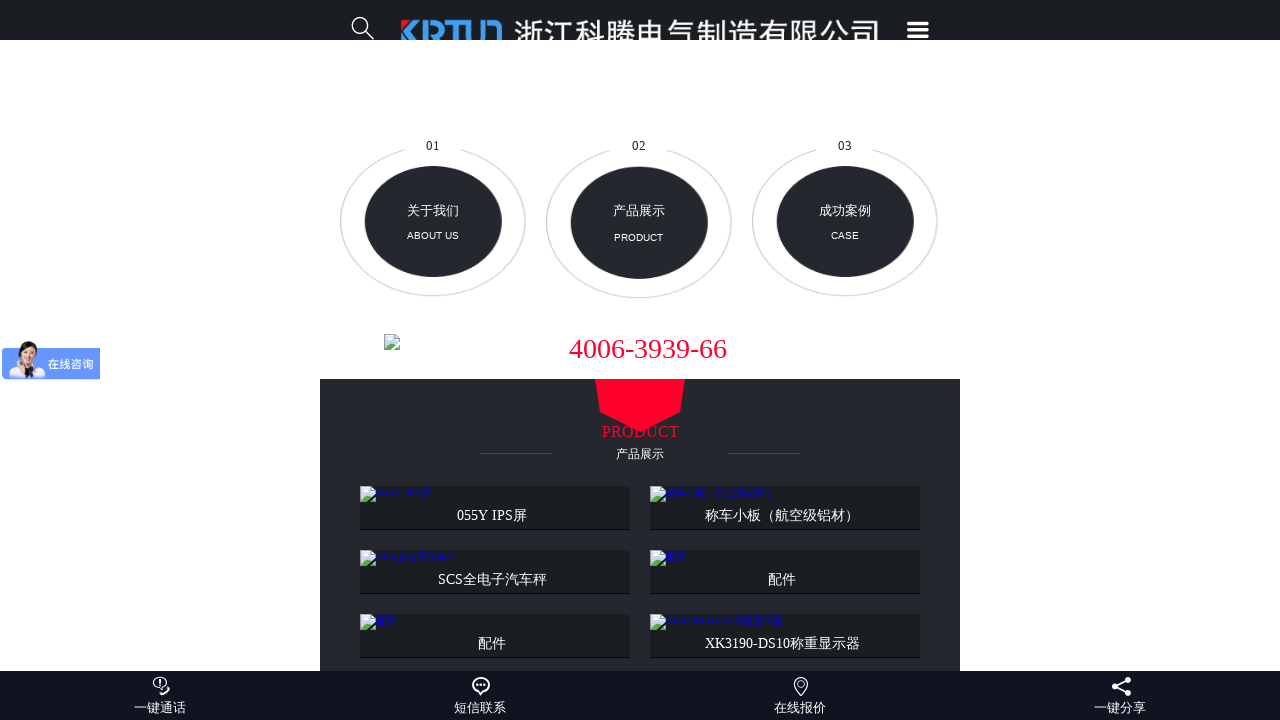

--- FILE ---
content_type: text/html; Charset=UTF-8
request_url: http://gdhq.cn/wap/
body_size: 12573
content:

<!DOCTYPE html PUBLIC "-//W3C//DTD XHTML 1.0 Transitional//EN" "http://www.w3.org/TR/xhtml1/DTD/xhtml1-transitional.dtd">
<html xmlns="http://www.w3.org/1999/xhtml">
<head>
<meta name="keywords" content="地磅厂家，二手地磅，杭州地磅,温州地磅，宁波地磅，丽水地磅，台州地磅，宁德地磅,精鼎衡器,佳通衡器,定慧称重,衡器,称重系统,称重设备,防爆地磅,防爆小地磅,防爆电子秤" />
<meta name="description" content="浙江科腾电气制造有限公司(原:温州优诚称重系统有限公司)是高端称重设备制造商.专业生产的：汽车衡厂家，地磅厂家，温州地磅，宁德地磅 浙江地磅，台州地磅，丽水地磅，宁波地磅，杭州地磅，绍兴地磅，嘉兴地磅，湖州地磅，舟山地磅，福建地磅，二手地磅，旧地磅回收等地磅厂家。" />
<title>浙江科腾电气制造有限公司是高端称重设备制造商-汽车衡厂家-地磅厂家-温州-宁德-浙江-台州-丽水-宁波--绍兴-嘉兴-湖州-舟山-福建</title>
<script type="text/javascript" src="inc/function.js"></script>
<script type="text/javascript" src="inc/sys.js"></script>
<meta name="viewport" content="width=device-width, initial-scale=1.0, maximum-scale=1.0, minimum-scale=1.0, user-scalable=0">
<meta name="apple-mobile-web-app-capable" content="yes" />
<meta name="screen-orientation" content="portrait">
<meta name="x5-orientation" content="portrait">
<meta name="full-screen" content="yes" />
<meta name="x5-fullscreen" content="true" />
<link rel="shortcut icon" href="favicon.ico" type="image/x-icon"/>
<link rel="apple-touch-icon" href="apple-touch-icon.png"/>
<meta content="telephone=no" name="format-detection" />
<link href="css/css.css" rel="stylesheet" type="text/css">
<link href="css/af.css" rel="stylesheet" type="text/css">
<script src="js/af.zepto.js"></script>
<script src="js/fastclick.js"></script>
<script src="js/af.js"></script>
<script src="js/LocalData.class.js"></script>
<script src="js/swipe.js"></script>
<script type="text/javascript" src="http://api.map.baidu.com/api?v=2.0&ak=RaGfDSrirdBIEAH6SesXLwgn"></script>
<script>
var _hmt = _hmt || [];
(function() {
  var hm = document.createElement("script");
  hm.src = "https://hm.baidu.com/hm.js?72c45b73127416085c76e07ed4e2d0e5";
  var s = document.getElementsByTagName("script")[0]; 
  s.parentNode.insertBefore(hm, s);
})();
</script>
</head>
<body style="overflow:visible;">
<div id="splashscreen"></div>
<div class="view">
  <header>
    <div class="top all clear-fix"> <a class="cbtn-nav iconfont" data-right-menu="rightnav" data-transition="push">&#xe601;</a> <a class="cbtn-search iconfont" href="#searchpanel" data-transition="down">&#xe600;</a> <span class="logo"><img src="images/logo.png"/></span> </div>
  </header>
  <div class="pages">
    <div class="panel" data-title="首页" id="panel" data-selected="true">
      <div class="all">
        <div id='islide' class='mod-slide islide'>
          <div class='slide-in'>
            
            <div> <img src="../uploadfile/honor/2018122015275196654.jpg"/> </div>
        
            <div> <img src="../uploadfile/honor/2018122015274416360.jpg"/> </div>
      
          </div>
            <ul class="slide-pos" id='islide-pos'>
        
                <li class='on'></li>
    
                <li></li>
        
            </ul>
        </div>
        <ul class="navarar">
          <li><a href="home.asp?MenuID=1" data-ignore="true"><em>01</em><span>关于我们</span><font>About Us</font></a></li>
          <li><a href="home.asp?MenuID=2" data-ignore="true"><em>02</em><span>产品展示</span><font><br>
            product</font></a></li>
          <li><a href="home.asp?MenuID=8" data-ignore="true"><em>03</em><span>成功案例</span><font style="margin-top: 1.3em;">Case</font></a></li>
        </ul>

<style type="text/css">
/*  .about_title{
    width: 60%;
    text-align: center;
    font-size: 3em;
    margin: 30px auto 10px;
    padding: 5px;
    border: 1px solid #39426e14;
    border-radius: 9px;
    box-shadow:
      1.5px 1.1px 1.7px rgba(0, 0, 0, 0.031),
      4.1px 3.1px 4.8px rgba(0, 0, 0, 0.039),
      9.9px 7.5px 11.5px rgba(0, 0, 0, 0.053),
      33px 25px 38px rgba(0, 0, 0, 0.08)
    ;
  }*/
/*.product{margin-top: 6px;}*/
.product .itl-tl{width: 55%;}
.itl-tl{font: 1.2em/2 "Microsoft Yahei";}
.icase .ipro .metro-b{width: 100%; margin-right: 0;float: none;}
.cdtl-txt{color: #fff;}
.reg label{color: #fff;}
.idown{width: 100%; margin: 3.125% auto;}
.idown li{font: normal 1.375em/2.3 "Microsoft YaHei";
    margin-bottom: 1.5%;
    padding: 0 3%;
    width: 100%;
    display: inline-block;}
.idown li .fl{float: left;
    font-size: 14px;
    width: 70%;
    white-space: nowrap;
    overflow: hidden;
    text-overflow: ellipsis;
    color: #fff;
}
.idown .date {
    float: left;
    font-size: 14px;
    width: 30%;
    color: #fff;
}
</style>
        <div class="telkf" style="color: #ff002a; text-align: center; padding: 15px 0px; ">
            <div style="margin: 0 auto; width: 80%; ">
               <p style="font: 28px/30px 'Impact'; "><img src="/images/telico.gif" style="float: left; ">4006-3939-66</p>
            </div>
        </div>
        <div class="product">
          <p class="pro_t">product</p>
          <div class="itl">
            <div class="itl-tl">产品展示</div>
          </div>
          <div class="ipro clear-fix">
      
            <div class="metro-b"> <a href="products_view.asp?id=4484" data-ignore="true"><span class="pic"><img src="../pic/2025070709445572125_s.jpg" alt="055Y IPS屏" onerror="subImg(this);" /></span> <span class="text">055Y IPS屏</span></a> </div>
      
            <div class="metro-b"> <a href="products_view.asp?id=4483" data-ignore="true"><span class="pic"><img src="../pic/2025070709254114063_s.jpg" alt="称车小板（航空级铝材）" onerror="subImg(this);" /></span> <span class="text">称车小板（航空级铝材）</span></a> </div>
      
            <div class="metro-b"> <a href="products_view.asp?id=4481" data-ignore="true"><span class="pic"><img src="../pic/201812139293473499_s.jpg" alt="SCS全电子汽车秤" onerror="subImg(this);" /></span> <span class="text">SCS全电子汽车秤</span></a> </div>
      
            <div class="metro-b"> <a href="products_view.asp?id=4480" data-ignore="true"><span class="pic"><img src="../pic/201812139292662156_s.jpg" alt="配件" onerror="subImg(this);" /></span> <span class="text">配件</span></a> </div>
      
            <div class="metro-b"> <a href="products_view.asp?id=4479" data-ignore="true"><span class="pic"><img src="../pic/201812139292658008_s.jpg" alt="配件" onerror="subImg(this);" /></span> <span class="text">配件</span></a> </div>
      
            <div class="metro-b"> <a href="products_view.asp?id=4478" data-ignore="true"><span class="pic"><img src="../pic/201812139292573499_s.jpg" alt="XK3190-DS10称重显示器" onerror="subImg(this);" /></span> <span class="text">XK3190-DS10称重显示器</span></a> </div>
      
            <div class="metro-b"> <a href="products_view.asp?id=4477" data-ignore="true"><span class="pic"><img src="../pic/201812139291473499_s.jpg" alt="全钢台面电子汽车衡" onerror="subImg(this);" /></span> <span class="text">全钢台面电子汽车衡</span></a> </div>
      
            <div class="metro-b"> <a href="products_view.asp?id=4476" data-ignore="true"><span class="pic"><img src="../pic/20181213929673499_s.jpg" alt="钢混台面电子汽车衡" onerror="subImg(this);" /></span> <span class="text">钢混台面电子汽车衡</span></a> </div>
      
            <div class="metro-b"> <a href="products_view.asp?id=4475" data-ignore="true"><span class="pic"><img src="../pic/201812139285873499_s.jpg" alt="数字式电子汽车衡" onerror="subImg(this);" /></span> <span class="text">数字式电子汽车衡</span></a> </div>
      
            <div class="metro-b"> <a href="products_view.asp?id=4474" data-ignore="true"><span class="pic"><img src="../pic/201812139284873499_s.jpg" alt="汽车衡专用电脑管理系统" onerror="subImg(this);" /></span> <span class="text">汽车衡专用电脑管理系统</span></a> </div>
      
            <div class="metro-b"> <a href="products_view.asp?id=4473" data-ignore="true"><span class="pic"><img src="../pic/201812139282473499_s.jpg" alt="动态轴重检查系统" onerror="subImg(this);" /></span> <span class="text">动态轴重检查系统</span></a> </div>
      
            <div class="metro-b"> <a href="products_view.asp?id=4472" data-ignore="true"><span class="pic"><img src="../pic/201812139275937175_s.jpg" alt="鼓型PQ系列" onerror="subImg(this);" /></span> <span class="text">鼓型PQ系列</span></a> </div>
      
            <div class="metro-b"> <a href="products_view.asp?id=4471" data-ignore="true"><span class="pic"><img src="../pic/201812139275936060_s.jpg" alt="通用无框架PT系列" onerror="subImg(this);" /></span> <span class="text">通用无框架PT系列</span></a> </div>
      
            <div class="metro-b"> <a href="products_view.asp?id=4470" data-ignore="true"><span class="pic"><img src="../pic/201812139275962156_s.jpg" alt="缓冲型PF系列" onerror="subImg(this);" /></span> <span class="text">缓冲型PF系列</span></a> </div>
      
            <div class="metro-b"> <a href="products_view.asp?id=4469" data-ignore="true"><span class="pic"><img src="../pic/201812139275958008_s.jpg" alt="牲畜秤PS系列" onerror="subImg(this);" /></span> <span class="text">牲畜秤PS系列</span></a> </div>
      
            <div class="metro-b"> <a href="products_view.asp?id=4468" data-ignore="true"><span class="pic"><img src="../pic/201812139275973499_s.jpg" alt="带沿坡式系列" onerror="subImg(this);" /></span> <span class="text">带沿坡式系列</span></a> </div>
      
            <div class="metro-b"> <a href="products_view.asp?id=4482" data-ignore="true"><span class="pic"><img src="../pic/2018121310001197607_s.jpg" alt="电子地上衡·" onerror="subImg(this);" /></span> <span class="text">电子地上衡·</span></a> </div>
      
            <div class="metro-b"> <a href="products_view.asp?id=4467" data-ignore="true"><span class="pic"><img src="../pic/201812139272952183_s.jpg" alt="高度可调移动式小地磅" onerror="subImg(this);" /></span> <span class="text">高度可调移动式小地磅</span></a> </div>
      
            <div class="metro-b"> <a href="products_view.asp?id=4466" data-ignore="true"><span class="pic"><img src="../pic/201812139272963321_s.jpg" alt="面板可拆卸式单、双层小地磅" onerror="subImg(this);" /></span> <span class="text">面板可拆卸式单、双层小地磅</span></a> </div>
      
            <div class="metro-b"> <a href="products_view.asp?id=4465" data-ignore="true"><span class="pic"><img src="../pic/201812139272814815_s.jpg" alt="钢瓶秤" onerror="subImg(this);" /></span> <span class="text">钢瓶秤</span></a> </div>
      
            <div class="metro-b"> <a href="products_view.asp?id=4464" data-ignore="true"><span class="pic"><img src="../pic/201812139272879040_s.jpg" alt="钢卷秤" onerror="subImg(this);" /></span> <span class="text">钢卷秤</span></a> </div>
      
            <div class="metro-b"> <a href="products_view.asp?id=4463" data-ignore="true"><span class="pic"><img src="../pic/201812139272857238_s.jpg" alt="经济型单双、层小地磅" onerror="subImg(this);" /></span> <span class="text">经济型单双、层小地磅</span></a> </div>
      
            <div class="metro-b"> <a href="products_view.asp?id=4462" data-ignore="true"><span class="pic"><img src="../pic/201812139272842761_s.jpg" alt="牲畜秤" onerror="subImg(this);" /></span> <span class="text">牲畜秤</span></a> </div>
      
            <div class="metro-b"> <a href="products_view.asp?id=4461" data-ignore="true"><span class="pic"><img src="../pic/201812139272895460_s.jpg" alt="有框式超低台面双城小地磅" onerror="subImg(this);" /></span> <span class="text">有框式超低台面双城小地磅</span></a> </div>
      
            <div class="metro-b"> <a href="products_view.asp?id=4460" data-ignore="true"><span class="pic"><img src="../pic/201812139272815061_s.jpg" alt="手推移动式小地磅" onerror="subImg(this);" /></span> <span class="text">手推移动式小地磅</span></a> </div>
      
            <div class="metro-b"> <a href="products_view.asp?id=4459" data-ignore="true"><span class="pic"><img src="../pic/201812139272888430_s.jpg" alt="引坡" onerror="subImg(this);" /></span> <span class="text">引坡</span></a> </div>
      
            <div class="metro-b"> <a href="products_view.asp?id=4458" data-ignore="true"><span class="pic"><img src="../pic/201812139272896575_s.jpg" alt="小台面双层地磅" onerror="subImg(this);" /></span> <span class="text">小台面双层地磅</span></a> </div>
      
            <div class="metro-b"> <a href="products_view.asp?id=4457" data-ignore="true"><span class="pic"><img src="../pic/201812139272843618_s.jpg" alt="小台面单层小地磅" onerror="subImg(this);" /></span> <span class="text">小台面单层小地磅</span></a> </div>
      
            <div class="metro-b"> <a href="products_view.asp?id=4456" data-ignore="true"><span class="pic"><img src="../pic/201812139272781143_s.jpg" alt="单槽罐车反应釜专用小地磅" onerror="subImg(this);" /></span> <span class="text">单槽罐车反应釜专用小地磅</span></a> </div>
      
            <div class="metro-b"> <a href="products_view.asp?id=4455" data-ignore="true"><span class="pic"><img src="../pic/201812139272787635_s.jpg" alt="单层超低台面小地磅" onerror="subImg(this);" /></span> <span class="text">单层超低台面小地磅</span></a> </div>
      
            <div class="metro-b"> <a href="products_view.asp?id=4454" data-ignore="true"><span class="pic"><img src="../pic/201812139272747262_s.jpg" alt="单层台面罩盖式小地磅" onerror="subImg(this);" /></span> <span class="text">单层台面罩盖式小地磅</span></a> </div>
      
            <div class="metro-b"> <a href="products_view.asp?id=4453" data-ignore="true"><span class="pic"><img src="../pic/201812139272714081_s.jpg" alt="单、双轴载短台面汽车衡（轴重秤）" onerror="subImg(this);" /></span> <span class="text">单、双轴载短台面汽车衡（轴重秤）</span></a> </div>
      
            <div class="metro-b"> <a href="products_view.asp?id=4452" data-ignore="true"><span class="pic"><img src="../pic/201812139272773813_s.jpg" alt="出口C型重载单双层小地磅" onerror="subImg(this);" /></span> <span class="text">出口C型重载单双层小地磅</span></a> </div>
      
            <div class="metro-b"> <a href="products_view.asp?id=4451" data-ignore="true"><span class="pic"><img src="../pic/201812139272783304_s.jpg" alt="出口B型单、双层小地磅" onerror="subImg(this);" /></span> <span class="text">出口B型单、双层小地磅</span></a> </div>
      
            <div class="metro-b"> <a href="products_view.asp?id=4450" data-ignore="true"><span class="pic"><img src="../pic/201812139272778465_s.jpg" alt="出口A型单、双层小地磅" onerror="subImg(this);" /></span> <span class="text">出口A型单、双层小地磅</span></a> </div>
      
            <div class="metro-b"> <a href="products_view.asp?id=4449" data-ignore="true"><span class="pic"><img src="../pic/201812139272611261_s.jpg" alt="全不锈钢超低台面双城小地磅" onerror="subImg(this);" /></span> <span class="text">全不锈钢超低台面双城小地磅</span></a> </div>
      
            <div class="metro-b"> <a href="products_view.asp?id=4448" data-ignore="true"><span class="pic"><img src="../pic/201812139272679726_s.jpg" alt="全不锈钢双层小地磅" onerror="subImg(this);" /></span> <span class="text">全不锈钢双层小地磅</span></a> </div>
      
            <div class="metro-b"> <a href="products_view.asp?id=4447" data-ignore="true"><span class="pic"><img src="../pic/201812139272637175_s.jpg" alt="全不锈钢加强型台秤" onerror="subImg(this);" /></span> <span class="text">全不锈钢加强型台秤</span></a> </div>
      
            <div class="metro-b"> <a href="products_view.asp?id=4446" data-ignore="true"><span class="pic"><img src="../pic/201812139272636060_s.jpg" alt="便携分体式条形" onerror="subImg(this);" /></span> <span class="text">便携分体式条形</span></a> </div>
      
            <div class="metro-b"> <a href="products_view.asp?id=4445" data-ignore="true"><span class="pic"><img src="../pic/201812139272662156_s.jpg" alt="平台秤" onerror="subImg(this);" /></span> <span class="text">平台秤</span></a> </div>
      
            <div class="metro-b"> <a href="products_view.asp?id=4444" data-ignore="true"><span class="pic"><img src="../pic/201812139272658008_s.jpg" alt="三层钢材缓冲秤" onerror="subImg(this);" /></span> <span class="text">三层钢材缓冲秤</span></a> </div>
      
            <div class="metro-b"> <a href="products_view.asp?id=4443" data-ignore="true"><span class="pic"><img src="../pic/201812139272573499_s.jpg" alt="U型便携式小地磅" onerror="subImg(this);" /></span> <span class="text">U型便携式小地磅</span></a> </div>
      
            <div class="metro-b"> <a href="products_view.asp?id=4442" data-ignore="true"><span class="pic"><img src="../pic/201812139271511261_s.jpg" alt="热态防磁型" onerror="subImg(this);" /></span> <span class="text">热态防磁型</span></a> </div>
      
            <div class="metro-b"> <a href="products_view.asp?id=4441" data-ignore="true"><span class="pic"><img src="../pic/201812139271579726_s.jpg" alt="无线数传电子吊秤" onerror="subImg(this);" /></span> <span class="text">无线数传电子吊秤</span></a> </div>
      
            <div class="metro-b"> <a href="products_view.asp?id=4440" data-ignore="true"><span class="pic"><img src="../pic/201812139271537175_s.jpg" alt="无线数传电子吊秤" onerror="subImg(this);" /></span> <span class="text">无线数传电子吊秤</span></a> </div>
      
            <div class="metro-b"> <a href="products_view.asp?id=4439" data-ignore="true"><span class="pic"><img src="../pic/201812139271536060_s.jpg" alt="无线数传电子吊秤" onerror="subImg(this);" /></span> <span class="text">无线数传电子吊秤</span></a> </div>
      
            <div class="metro-b"> <a href="products_view.asp?id=4438" data-ignore="true"><span class="pic"><img src="../pic/201812139271462156_s.jpg" alt="OCS-XZH高温隔热型" onerror="subImg(this);" /></span> <span class="text">OCS-XZH高温隔热型</span></a> </div>
      
            <div class="metro-b"> <a href="products_view.asp?id=4437" data-ignore="true"><span class="pic"><img src="../pic/201812139271458008_s.jpg" alt="Ln直视式" onerror="subImg(this);" /></span> <span class="text">Ln直视式</span></a> </div>
      
            <div class="metro-b"> <a href="products_view.asp?id=4436" data-ignore="true"><span class="pic"><img src="../pic/201812139271473499_s.jpg" alt="Ln直视式" onerror="subImg(this);" /></span> <span class="text">Ln直视式</span></a> </div>
      
            <div class="metro-b"> <a href="products_view.asp?id=4435" data-ignore="true"><span class="pic"><img src="../pic/201812139263878465_s.jpg" alt="叉车秤" onerror="subImg(this);" /></span> <span class="text">叉车秤</span></a> </div>
      
            <div class="metro-b"> <a href="products_view.asp?id=4433" data-ignore="true"><span class="pic"><img src="../pic/201812139263879726_s.jpg" alt="TCS电子计重秤" onerror="subImg(this);" /></span> <span class="text">TCS电子计重秤</span></a> </div>
      
            <div class="metro-b"> <a href="products_view.asp?id=4432" data-ignore="true"><span class="pic"><img src="../pic/201812139263837175_s.jpg" alt="TCS电子计重秤" onerror="subImg(this);" /></span> <span class="text">TCS电子计重秤</span></a> </div>
      
            <div class="metro-b"> <a href="products_view.asp?id=4431" data-ignore="true"><span class="pic"><img src="../pic/201812139263836060_s.jpg" alt="TCS电子计重秤" onerror="subImg(this);" /></span> <span class="text">TCS电子计重秤</span></a> </div>
      
            <div class="metro-b"> <a href="products_view.asp?id=4430" data-ignore="true"><span class="pic"><img src="../pic/201812139263762156_s.jpg" alt="BW直流两用平台秤" onerror="subImg(this);" /></span> <span class="text">BW直流两用平台秤</span></a> </div>
      
            <div class="metro-b"> <a href="products_view.asp?id=4429" data-ignore="true"><span class="pic"><img src="../pic/201812139263758008_s.jpg" alt="ATC、MTC系列电子计数秤" onerror="subImg(this);" /></span> <span class="text">ATC、MTC系列电子计数秤</span></a> </div>
      
            <div class="metro-b"> <a href="products_view.asp?id=4428" data-ignore="true"><span class="pic"><img src="../pic/201812139263773499_s.jpg" alt="TGT机改电套件" onerror="subImg(this);" /></span> <span class="text">TGT机改电套件</span></a> </div>
      
            <div class="metro-b"> <a href="products_view.asp?id=4427" data-ignore="true"><span class="pic"><img src="../pic/201812139262062156_s.jpg" alt="无人值守系统" onerror="subImg(this);" /></span> <span class="text">无人值守系统</span></a> </div>
      
            <div class="metro-b"> <a href="products_view.asp?id=4426" data-ignore="true"><span class="pic"><img src="../pic/201812139261958008_s.jpg" alt="无人值守系统" onerror="subImg(this);" /></span> <span class="text">无人值守系统</span></a> </div>
      
            <div class="metro-b"> <a href="products_view.asp?id=4425" data-ignore="true"><span class="pic"><img src="../pic/201812139261973499_s.jpg" alt="无人值守系统" onerror="subImg(this);" /></span> <span class="text">无人值守系统</span></a> </div>
      
            <div class="metro-b"> <a href="products_view.asp?id=4424" data-ignore="true"><span class="pic"><img src="../pic/20181213926258008_s.jpg" alt="SCS系列钢材秤" onerror="subImg(this);" /></span> <span class="text">SCS系列钢材秤</span></a> </div>
      
            <div class="metro-b"> <a href="products_view.asp?id=4423" data-ignore="true"><span class="pic"><img src="../pic/20181213926173499_s.jpg" alt="LCS-GC系列液体罐装秤" onerror="subImg(this);" /></span> <span class="text">LCS-GC系列液体罐装秤</span></a> </div>
      
          </div>
        </div>
        <div class="wiw">
          <div align="center"><img src="images/qrcode.png"/ width="150" height="150">
          </div>
        </div>

<!-- 案例 -->
<div class="product icase">
<p class="pro_t">CASE</p>
<div class="itl">
<div class="itl-tl">成功案例</div>
</div>
<div class="ipro clear-fix">

<div class="metro-b"> <a href="case2_view.asp?id=106" data-ignore="true"><span class="pic"><img src="../uploadfile/honor/2026010409555638700.jpg" alt="钢卷缓冲秤" onerror="subImg(this);" /></span> <span class="text">钢卷缓冲秤</span></a> </div>

<div class="metro-b"> <a href="case2_view.asp?id=105" data-ignore="true"><span class="pic"><img src="../uploadfile/honor/2025122210153440867.jpg" alt="地磅运输安装" onerror="subImg(this);" /></span> <span class="text">地磅运输安装</span></a> </div>

<div class="metro-b"> <a href="case2_view.asp?id=104" data-ignore="true"><span class="pic"><img src="../uploadfile/honor/2025101309044755077.jpg" alt="绍兴地磅.绍兴宬泰机械100吨地磅" onerror="subImg(this);" /></span> <span class="text">绍兴地磅.绍兴宬泰机械100吨地磅</span></a> </div>

<div class="metro-b"> <a href="case2_view.asp?id=103" data-ignore="true"><span class="pic"><img src="../uploadfile/honor/2025071413540045187.jpg" alt="地磅吊装·安装" onerror="subImg(this);" /></span> <span class="text">地磅吊装·安装</span></a> </div>

<div class="metro-b"> <a href="case2_view.asp?id=102" data-ignore="true"><span class="pic"><img src="../uploadfile/honor/2025052310305132961.jpg" alt="瑞安地磅·瑞安上望二手地磅·100吨地磅" onerror="subImg(this);" /></span> <span class="text">瑞安地磅·瑞安上望二手地磅·100吨地磅</span></a> </div>

<div class="metro-b"> <a href="case2_view.asp?id=101" data-ignore="true"><span class="pic"><img src="../uploadfile/honor/2025051017321121546.jpg" alt="绍兴地磅·120吨地磅" onerror="subImg(this);" /></span> <span class="text">绍兴地磅·120吨地磅</span></a> </div>

<div class="metro-b"> <a href="case2_view.asp?id=100" data-ignore="true"><span class="pic"><img src="../uploadfile/honor/2025042809203597829.jpg" alt="福建地磅·福建华电永安发电有限公司120吨地磅" onerror="subImg(this);" /></span> <span class="text">福建地磅·福建华电永安发电有限公司120吨地磅</span></a> </div>

<div class="metro-b"> <a href="case2_view.asp?id=99" data-ignore="true"><span class="pic"><img src="../uploadfile/honor/2025041409031624996.jpg" alt="江苏地磅·宜兴通协混泥土有限公司120吨地磅" onerror="subImg(this);" /></span> <span class="text">江苏地磅·宜兴通协混泥土有限公司120吨地磅</span></a> </div>

<div class="metro-b"> <a href="case2_view.asp?id=98" data-ignore="true"><span class="pic"><img src="../uploadfile/honor/2025022108532582893.jpg" alt="嘉兴地磅.嘉善安顺木业80t地磅" onerror="subImg(this);" /></span> <span class="text">嘉兴地磅.嘉善安顺木业80t地磅</span></a> </div>

<div class="metro-b"> <a href="case2_view.asp?id=97" data-ignore="true"><span class="pic"><img src="../uploadfile/honor/2024092708550711175.jpg" alt="温州地磅.浙江亚之星平阳20米地磅" onerror="subImg(this);" /></span> <span class="text">温州地磅.浙江亚之星平阳20米地磅</span></a> </div>

<div class="metro-b"> <a href="case2_view.asp?id=96" data-ignore="true"><span class="pic"><img src="../uploadfile/honor/2024072909245754572.jpg" alt="温州地磅.力邦合信股份公司20米地磅" onerror="subImg(this);" /></span> <span class="text">温州地磅.力邦合信股份公司20米地磅</span></a> </div>

<div class="metro-b"> <a href="case2_view.asp?id=95" data-ignore="true"><span class="pic"><img src="../uploadfile/honor/2024070809231181008.jpg" alt="温州地磅.中交集团平阳工地100吨带引坡地磅" onerror="subImg(this);" /></span> <span class="text">温州地磅.中交集团平阳工地100吨带引坡地磅</span></a> </div>

<div class="metro-b"> <a href="case2_view.asp?id=94" data-ignore="true"><span class="pic"><img src="../uploadfile/honor/2024070809225083124.jpg" alt="温州地磅.豪城建设平阳100吨地磅" onerror="subImg(this);" /></span> <span class="text">温州地磅.豪城建设平阳100吨地磅</span></a> </div>

<div class="metro-b"> <a href="case2_view.asp?id=93" data-ignore="true"><span class="pic"><img src="../uploadfile/honor/2024061813515850179.jpg" alt="温州地磅.龙湾梅头20吨地磅" onerror="subImg(this);" /></span> <span class="text">温州地磅.龙湾梅头20吨地磅</span></a> </div>

<div class="metro-b"> <a href="case2_view.asp?id=92" data-ignore="true"><span class="pic"><img src="../uploadfile/honor/2024051116504183694.jpg" alt="温州地磅.中交建筑温州浙南科技城100吨地磅" onerror="subImg(this);" /></span> <span class="text">温州地磅.中交建筑温州浙南科技城100吨地磅</span></a> </div>

<div class="metro-b"> <a href="case2_view.asp?id=91" data-ignore="true"><span class="pic"><img src="../uploadfile/honor/2024033117434111349.jpg" alt="温州瑞安地磅•瑞安百强乳业公司100吨地磅" onerror="subImg(this);" /></span> <span class="text">温州瑞安地磅•瑞安百强乳业公司100吨地磅</span></a> </div>

<div class="metro-b"> <a href="case2_view.asp?id=90" data-ignore="true"><span class="pic"><img src="../uploadfile/honor/2024033117432617930.jpg" alt="温州平阳地磅•温州豪城建设平阳建筑工地100吨地磅" onerror="subImg(this);" /></span> <span class="text">温州平阳地磅•温州豪城建设平阳建筑工地100吨地磅</span></a> </div>

<div class="metro-b"> <a href="case2_view.asp?id=89" data-ignore="true"><span class="pic"><img src="../uploadfile/honor/2024012311000163422.jpg" alt="台州温岭地磅•浙江新宇建设100吨地磅" onerror="subImg(this);" /></span> <span class="text">台州温岭地磅•浙江新宇建设100吨地磅</span></a> </div>

<div class="metro-b"> <a href="case2_view.asp?id=88" data-ignore="true"><span class="pic"><img src="../uploadfile/honor/2024010911023069850.jpg" alt="温州平阳地磅•平阳南雁工程100吨地磅" onerror="subImg(this);" /></span> <span class="text">温州平阳地磅•平阳南雁工程100吨地磅</span></a> </div>

<div class="metro-b"> <a href="case2_view.asp?id=87" data-ignore="true"><span class="pic"><img src="../uploadfile/honor/2024010208463690664.jpg" alt="温州瑞安地磅•云周粮库100吨地磅" onerror="subImg(this);" /></span> <span class="text">温州瑞安地磅•云周粮库100吨地磅</span></a> </div>

<div class="metro-b"> <a href="case2_view.asp?id=86" data-ignore="true"><span class="pic"><img src="../uploadfile/honor/2023122517131438867.jpg" alt="福建福鼎地磅•福建闽标金属材料砝码调试地磅" onerror="subImg(this);" /></span> <span class="text">福建福鼎地磅•福建闽标金属材料砝码调试地磅</span></a> </div>

<div class="metro-b"> <a href="case2_view.asp?id=85" data-ignore="true"><span class="pic"><img src="../uploadfile/honor/2023122515343935695.jpg" alt="温州瑞安地磅•瑞安仙降中远鞋业100吨地磅" onerror="subImg(this);" /></span> <span class="text">温州瑞安地磅•瑞安仙降中远鞋业100吨地磅</span></a> </div>

<div class="metro-b"> <a href="case2_view.asp?id=84" data-ignore="true"><span class="pic"><img src="../uploadfile/honor/2023122515342524178.jpg" alt="福建地磅•三明永安工业区华药生物技术120吨地磅" onerror="subImg(this);" /></span> <span class="text">福建地磅•三明永安工业区华药生物技术120吨地磅</span></a> </div>

<div class="metro-b"> <a href="case2_view.asp?id=83" data-ignore="true"><span class="pic"><img src="../uploadfile/honor/2023110608532670850.jpg" alt="温州平阳地磅•平阳万全工业区100吨地磅" onerror="subImg(this);" /></span> <span class="text">温州平阳地磅•平阳万全工业区100吨地磅</span></a> </div>

<div class="metro-b"> <a href="case2_view.asp?id=82" data-ignore="true"><span class="pic"><img src="../uploadfile/honor/2023110608531127381.jpg" alt="温州泰顺地磅•月湖工业区100吨地磅" onerror="subImg(this);" /></span> <span class="text">温州泰顺地磅•月湖工业区100吨地磅</span></a> </div>

<div class="metro-b"> <a href="case2_view.asp?id=81" data-ignore="true"><span class="pic"><img src="../uploadfile/honor/2023102010520289352.jpg" alt="瑞安地磅•阁巷工业区30吨地磅" onerror="subImg(this);" /></span> <span class="text">瑞安地磅•阁巷工业区30吨地磅</span></a> </div>

<div class="metro-b"> <a href="case2_view.asp?id=80" data-ignore="true"><span class="pic"><img src="../uploadfile/honor/2023102010514595951.jpg" alt="瑞安地磅•瑞安丁山工业区100吨地磅" onerror="subImg(this);" /></span> <span class="text">瑞安地磅•瑞安丁山工业区100吨地磅</span></a> </div>

<div class="metro-b"> <a href="case2_view.asp?id=79" data-ignore="true"><span class="pic"><img src="../uploadfile/honor/2023100709101287749.jpg" alt="台州仙居地磅•浙江交工高等级公路养护有限公司150吨地磅" onerror="subImg(this);" /></span> <span class="text">台州仙居地磅•浙江交工高等级公路养护有限公司150吨地磅</span></a> </div>

<div class="metro-b"> <a href="case2_view.asp?id=78" data-ignore="true"><span class="pic"><img src="../uploadfile/honor/2023100609200540753.jpg" alt="温州平阳地磅•温州豪城工程建筑120吨地磅" onerror="subImg(this);" /></span> <span class="text">温州平阳地磅•温州豪城工程建筑120吨地磅</span></a> </div>

<div class="metro-b"> <a href="case2_view.asp?id=77" data-ignore="true"><span class="pic"><img src="../uploadfile/honor/2023100609172365580.jpg" alt="温州平阳地磅•浙江星耀箱包有限公司100吨地磅" onerror="subImg(this);" /></span> <span class="text">温州平阳地磅•浙江星耀箱包有限公司100吨地磅</span></a> </div>

<div class="metro-b"> <a href="case2_view.asp?id=76" data-ignore="true"><span class="pic"><img src="../uploadfile/honor/2023100609162475011.jpg" alt="平阳地磅•温州豪城工程建筑100吨地磅" onerror="subImg(this);" /></span> <span class="text">平阳地磅•温州豪城工程建筑100吨地磅</span></a> </div>

<div class="metro-b"> <a href="case2_view.asp?id=75" data-ignore="true"><span class="pic"><img src="../uploadfile/honor/2023100609153535967.jpg" alt="地磅租用•温州坤泰建设平阳工地100吨地磅" onerror="subImg(this);" /></span> <span class="text">地磅租用•温州坤泰建设平阳工地100吨地磅</span></a> </div>

<div class="metro-b"> <a href="case2_view.asp?id=74" data-ignore="true"><span class="pic"><img src="../uploadfile/honor/2023100609134650513.jpg" alt="维修地磅•砝码调试•更加精准" onerror="subImg(this);" /></span> <span class="text">维修地磅•砝码调试•更加精准</span></a> </div>

<div class="metro-b"> <a href="case2_view.asp?id=73" data-ignore="true"><span class="pic"><img src="../uploadfile/honor/2023092709452752529.jpg" alt="义乌地磅•浙中农副品市场" onerror="subImg(this);" /></span> <span class="text">义乌地磅•浙中农副品市场</span></a> </div>

<div class="metro-b"> <a href="case2_view.asp?id=72" data-ignore="true"><span class="pic"><img src="../uploadfile/honor/2023092314122038889.jpg" alt="中日合资企业-嘉利特荏原泵业22米地磅项目" onerror="subImg(this);" /></span> <span class="text">中日合资企业-嘉利特荏原泵业22米地磅项目</span></a> </div>

<div class="metro-b"> <a href="case2_view.asp?id=71" data-ignore="true"><span class="pic"><img src="../uploadfile/honor/2023092314112328935.jpg" alt="玉环环卫所无人值守称重系统项目" onerror="subImg(this);" /></span> <span class="text">玉环环卫所无人值守称重系统项目</span></a> </div>

<div class="metro-b"> <a href="case2_view.asp?id=70" data-ignore="true"><span class="pic"><img src="../uploadfile/honor/2023092314105265340.jpg" alt="温州万华不锈钢120吨地磅项目" onerror="subImg(this);" /></span> <span class="text">温州万华不锈钢120吨地磅项目</span></a> </div>

<div class="metro-b"> <a href="case2_view.asp?id=69" data-ignore="true"><span class="pic"><img src="../uploadfile/honor/2023092314101984146.jpg" alt="温州建元建设集团龙港重点工程二手地磅安装现场" onerror="subImg(this);" /></span> <span class="text">温州建元建设集团龙港重点工程二手地磅安装现场</span></a> </div>

<div class="metro-b"> <a href="case2_view.asp?id=68" data-ignore="true"><span class="pic"><img src="../uploadfile/honor/2023092314092559590.jpg" alt="台州黄岩城投矿业无人值守称重系统项目" onerror="subImg(this);" /></span> <span class="text">台州黄岩城投矿业无人值守称重系统项目</span></a> </div>

<div class="metro-b"> <a href="case2_view.asp?id=67" data-ignore="true"><span class="pic"><img src="../uploadfile/honor/2023092314072118496.jpg" alt="洞头三盘港码头100吨高端智能地磅项目" onerror="subImg(this);" /></span> <span class="text">洞头三盘港码头100吨高端智能地磅项目</span></a> </div>

<div class="metro-b"> <a href="case2_view.asp?id=66" data-ignore="true"><span class="pic"><img src="../uploadfile/honor/2018122411295199417.jpg" alt="中交二航局温州火车南站地磅项目" onerror="subImg(this);" /></span> <span class="text">中交二航局温州火车南站地磅项目</span></a> </div>

</div>
</div>



<!-- 销售服务 -->
<div class="product">
<p class="pro_t">sales service</p>
<div class="itl">
<div class="itl-tl">销售服务</div>
</div>
<div class="cdtl-txt" style="min-height: auto;">
<p align="center">
	<img alt="" src="../uploadfile/upload/image/20181211/2018121113530930930.jpg" /><img alt="" src="../uploadfile/upload/image/20181211/20181211135348744874.jpg" /> 
</p>
<p align="center">
	&nbsp;<img alt="" src="../uploadfile/upload/image/20181211/2018121113530389389.jpg" /><img alt="" src="../uploadfile/upload/image/20181211/20181211135348854885.jpg" /><img alt="" src="../uploadfile/upload/image/20181211/20181211135362656265.jpg" /><img alt="" src="../uploadfile/upload/image/20181211/20181211135392319231.jpg" />
</p>
</div>
</div>

<!-- 在线留言 -->

<div class="product">
<p class="pro_t">MESSAGE</p>
<div class="itl">
<div class="itl-tl">在线留言</div>
</div>
<div class="all">
        <div class="reg">
         <script type="text/javascript">
         <!--
         var isSubmit=false;
          function chkform(obj)
          {
            var fm=obj;
            if (!fm["tel"].value.match(/^1[3456789]\d{9}$/)){
                fm["tel"].focus();alert("电话号码无效!");return false;
            }
            isSubmit=true;
          }
          //-->
          </script>
          <form action="home.asp?MenuID=6&act=send" method="post" onsubmit="return chkform(this);">
          <label><font></font>姓名：</label>
          <p>
            <input name="name" id="name" maxlength="25" placeholder="" class="inputw100"/>
          </p>
          <label><font>*</font>联系电话：</label>
          <p>
            <input name="tel" size="40" maxlength="25" placeholder="" class="inputw100"/>
          </p>
           <label><font></font>规格型号：</label>
          <p>
            <input size="80" maxlength="80" name="title" placeholder="" class="inputw100"/>
          </p>
            <p class="commonbut">
            <input type="submit" value="在线报价" name="submit">
            </p>
         </form>
 </div>
</div>
</div>


<!-- 联系方式 -->

<div class="product">
<p class="pro_t">contact us</p>
<div class="itl">
<div class="itl-tl">联系方式</div>
</div>
<div class="cdtl-txt" style="min-height: auto;">
<p>
	浙江科腾电气制造有限公司
</p>
<p>
	联系人：黄经理
</p>
<p>
	客&nbsp; &nbsp;服：4006-3939-66
</p>
<p>
	<br />
</p>
<p>
	电&nbsp;&nbsp; 话：0577-65566388
</p>
<p>
	手&nbsp;&nbsp; 机：13336909333
</p>
<p>
	传&nbsp;&nbsp; 真：0577-65566378
</p>
<p>
	营业执照地址：浙江省瑞安市上望南隅工业区<br />
经营地址：瑞安市上望街道林西村工业区
</p>
<p>
	<img src="../uploadfile/upload/image/20190417/20190417161282918291.png" width="180" height="180" alt="qrcode.png" /> 
</p>
</div>
</div>

<!-- 下载中心 -->
<div class="product">
<p class="pro_t">Download Center</p>
<div class="itl">
<div class="itl-tl">下载中心</div>
</div>
<ul class="idown">

    <li><a href="../../../uploadfile/upload/file/20231106/1818597257515122.pdf" target='_blank' data-ignore="true"><span class="fl">D12-Y(AC)优诚中文技术说明书</span><span class="date">下载</span></a></li>
    
    <li><a href="../../../uploadfile/upload/file/20181219/20181219165387058705.pdf" target='_blank' data-ignore="true"><span class="fl">DS8使用</span><span class="date">下载</span></a></li>
    
  </ul>
</div>



<!-- 关于我们 -->
<div class="product">
<p class="pro_t">About us</p>
<div class="itl">
<div class="itl-tl">关于我们</div>
</div>
<div class="cdtl-txt" style="min-height: auto;">
<span style="line-height:2.5;font-size:14px;">&nbsp;&nbsp;&nbsp;　浙江科腾电气制造有限公司(原：温州优诚称重系统有限公司)是一家长期专业致力于电子衡器产品研发、生产、销售和服务的衡器制造企业，公司在标准工业衡器和标准商用衡器方面具有较强的技术优势，丰富的工程经验和完善的服务能力。公司严格按照国家标准来组织开发和生产，在企业内部建立、实施完整的质量管理体系，生产的衡器产品及配套件种类非常丰富，并且规格全，交货快，具有较高的性价比，在国内外市场上树立了良好的品牌形象。　<br />
&nbsp;&nbsp;　 公司依托人才优势，重视新产品的开发和技术创新。在衡器产品的结构、精度、稳定性、表面处理、防腐、防水、防爆的应用上均有行业优势。另外针对客户的个性化需求，公司有较强的快速研发反应能力，及时提供有针对性的设计产品，全面满足客户的需求。 <br />
&nbsp;&nbsp;　 科腾公司将始终以诚信为基石、以品质为保障、以技术为先导来与国内外客户紧密合作，互惠互利，共创辉煌！</span>
</div>
</div>

<!-- 新闻 -->
        <div class="solution">
          <div class="itl"> <img src="images/so_t.gif"/>
            <div class="itl-more"><a href="home.asp?MenuID=3" data-ignore="true">更多</a></div>
          </div>
          <ul class="inews">
      
            <li><a href="news_view.asp?id=387" data-ignore="true"><span class="date">2025/11/3</span><span class="fl">温州电子地磅衡的日常维护成本高吗...</span></a></li>
            
            <li><a href="news_view.asp?id=386" data-ignore="true"><span class="date">2025/11/3</span><span class="fl">温州电子汽车衡调试费标准解析...</span></a></li>
            
            <li><a href="news_view.asp?id=385" data-ignore="true"><span class="date">2025/11/3</span><span class="fl">生活中常见的电子秤故障维修费用一般是多少...</span></a></li>
            
            <li><a href="news_view.asp?id=384" data-ignore="true"><span class="date">2025/11/3</span><span class="fl">温州电子汽车衡维护费用...</span></a></li>
            
            <li><a href="news_view.asp?id=383" data-ignore="true"><span class="date">2025/11/3</span><span class="fl">温州地磅维护费用...</span></a></li>
            
          </ul>
        </div>
      </div>
    </div>
  </div>
<footer>
  <div class="foot clear-fix"> <a href="tel:13336909333" data-ignore="true" class="iconfont one-tel">&#xe608;<span>一键通话</span></a> <a href="sms:13336909333" data-ignore="true" class="iconfont">&#xe609; <span>短信联系</span></a> <a href="home.asp?MenuID=6" class="iconfont one-map" data-ignore="true" >&#xe60a; <span>在线报价</span></a> <a href="#" data-ignore="true" class="iconfont one-share">&#xe60b; <span>一键分享</span></a> </div>
  <div class="cbtn-top iconfont" style="">&#xe602;</div>
  <div class="cbtn-top iconfont">&#xe602;</div>
</footer>
<nav id="rightnav" class="rightnav">
  <div class="view active" id="rightnav-view">
    <div class="pages">
      <div class="panel active rightnav-panel" id="rightnav-panel" data-include="nav.asp">
        <ul class="nav-in">
          <p><em></em><span>网站导航<br>
            <font>MENU</font></span><em></em></p>
          <li><a href="/wap/" data-ignore="true">网站首页</a></li>
          <li><a href="home.asp?MenuID=1" data-ignore="true">关于我们</a></li>
          <li><a href="home.asp?MenuID=2" data-ignore="true">产品展示</a></li>
          <li><a href="home.asp?MenuID=8" data-ignore="true">成功案例</a></li>
          <li><a href="home.asp?MenuID=7" data-ignore="true">下载中心</a></li>
          <li><a href="home.asp?MenuID=3" data-ignore="true">最新资讯</a></li>
          <li><a href="home.asp?MenuID=5" data-ignore="true">销售服务</a></li>
          <li><a href="home.asp?MenuID=6" data-ignore="true">在线留言</a></li>
          <li><a href="home.asp?MenuID=4" data-ignore="true">联系方式</a></li>
     
          <!--<li><a onclick="popup2();">APP下载</a></li>-->
        </ul>
      </div>
    </div>
  </div>
</nav>

</div>
<div class="view" id="searchview">
  <header>
    <div class="top all clear-fix"> <a class="cbtn-nav iconfont" data-right-menu="rightnav2" data-transition="push">&#xe601;</a> <a class="cbtn-back iconfont" href="#panel" data-transition="up">&#xe610;</a> <span class="top-tl">搜索/分类</span> </div>
  </header>
  <div class="pages">
    <div class="panel searchpanel" data-title="搜索" id="searchpanel">

        <div class="all">
        <h3 class="srch-tl">搜索</h3>
        <form class="srch clear-fix"  id="form1" name="form1" action="home.asp" method="get" onsubmit="return searchpage();">
        <input name="MenuId" type="hidden" id="MenuId" value="2" />
        <input type="search" class="srch-txt fl" placeholder="请输入搜索关键字..." id="keys" name="keyword"/>
        <input type="submit" class="srch-sub fr iconfont" value="&#xe600;"/>
        </form>
        <h3 class="srch-tl">产品分类</h3>
        <section class="cla-list">
        
        <dl class="cla-son">
        <dt> <span class="cla-sub fr iconfont">&#xe610;</span> <a href="home.asp?MenuID=2&clsid=582" data-ignore="true">称车小板</a></dt>
        <dd>
        
        </dd>
        </dl>
        
        <dl class="cla-son">
        <dt> <span class="cla-sub fr iconfont">&#xe610;</span> <a href="home.asp?MenuID=2&clsid=581" data-ignore="true">SCS全电子汽车衡</a></dt>
        <dd>
        
        </dd>
        </dl>
        
        <dl class="cla-son">
        <dt> <span class="cla-sub fr iconfont">&#xe610;</span> <a href="home.asp?MenuID=2&clsid=580" data-ignore="true">电子汽车衡主配件</a></dt>
        <dd>
        
        </dd>
        </dl>
        
        <dl class="cla-son">
        <dt> <span class="cla-sub fr iconfont">&#xe610;</span> <a href="home.asp?MenuID=2&clsid=579" data-ignore="true">全钢台面电子汽车衡</a></dt>
        <dd>
        
        </dd>
        </dl>
        
        <dl class="cla-son">
        <dt> <span class="cla-sub fr iconfont">&#xe610;</span> <a href="home.asp?MenuID=2&clsid=578" data-ignore="true">钢混台面电子汽车衡</a></dt>
        <dd>
        
        </dd>
        </dl>
        
        <dl class="cla-son">
        <dt> <span class="cla-sub fr iconfont">&#xe610;</span> <a href="home.asp?MenuID=2&clsid=577" data-ignore="true">数字式电子汽车衡</a></dt>
        <dd>
        
        </dd>
        </dl>
        
        <dl class="cla-son">
        <dt> <span class="cla-sub fr iconfont">&#xe610;</span> <a href="home.asp?MenuID=2&clsid=576" data-ignore="true">汽车衡专用电脑管理设备</a></dt>
        <dd>
        
        </dd>
        </dl>
        
        <dl class="cla-son">
        <dt> <span class="cla-sub fr iconfont">&#xe610;</span> <a href="home.asp?MenuID=2&clsid=575" data-ignore="true">动态轴重检查系统</a></dt>
        <dd>
        
        </dd>
        </dl>
        
        <dl class="cla-son">
        <dt> <span class="cla-sub fr iconfont">&#xe610;</span> <a href="home.asp?MenuID=2&clsid=574" data-ignore="true">电子地上衡</a></dt>
        <dd>
        
        </dd>
        </dl>
        
        <dl class="cla-son">
        <dt> <span class="cla-sub fr iconfont">&#xe610;</span> <a href="home.asp?MenuID=2&clsid=573" data-ignore="true">平台秤系列</a></dt>
        <dd>
        
        </dd>
        </dl>
        
        <dl class="cla-son">
        <dt> <span class="cla-sub fr iconfont">&#xe610;</span> <a href="home.asp?MenuID=2&clsid=572" data-ignore="true">电子吊秤</a></dt>
        <dd>
        
        </dd>
        </dl>
        
        <dl class="cla-son">
        <dt> <span class="cla-sub fr iconfont">&#xe610;</span> <a href="home.asp?MenuID=2&clsid=571" data-ignore="true">台秤系列</a></dt>
        <dd>
        
        </dd>
        </dl>
        
        <dl class="cla-son">
        <dt> <span class="cla-sub fr iconfont">&#xe610;</span> <a href="home.asp?MenuID=2&clsid=570" data-ignore="true">无人值守称重系统</a></dt>
        <dd>
        
        </dd>
        </dl>
        
        <dl class="cla-son">
        <dt> <span class="cla-sub fr iconfont">&#xe610;</span> <a href="home.asp?MenuID=2&clsid=569" data-ignore="true">液体灌装秤</a></dt>
        <dd>
        
        </dd>
        </dl>
        
        </section>
        </div>
    
    </div>
  </div>
  <footer>
    <div class="foot clear-fix"> <a href="tel:13336909333" data-ignore="true" class="iconfont one-tel">&#xe608;<span>一键通话</span></a> <a href="sms:13336909333" data-ignore="true" class="iconfont">&#xe609; <span>短信联系</span></a> <a href="#mappanel" class="iconfont one-map" data-transition="up">&#xe60a; <span>联络地址</span></a> <a href="#" data-ignore="true" class="iconfont one-share">&#xe60b; <span>一键分享</span></a> </div>
    <div class="cbtn-top iconfont" style="">&#xe602;</div>
  </footer>
  <nav id="rightnav2" class="rightnav">
    <div class="view active" id="rightnav-view">
    <div class="pages">
      <div class="panel active rightnav-panel" id="rightnav-panel" data-include="nav.asp">
        <ul class="nav-in">
          <p><em></em><span>网站导航<br>
            <font>MENU</font></span><em></em></p>
          <li><a href="/wap/" data-ignore="true">网站首页</a></li>
          <li><a href="home.asp?MenuID=1" data-ignore="true">关于我们</a></li>
          <li><a href="home.asp?MenuID=2" data-ignore="true">产品展示</a></li>
          <li><a href="home.asp?MenuID=8" data-ignore="true">成功案例</a></li>
          <li><a href="home.asp?MenuID=7" data-ignore="true">下载中心</a></li>
          <li><a href="home.asp?MenuID=3" data-ignore="true">最新资讯</a></li>
          <li><a href="home.asp?MenuID=5" data-ignore="true">销售服务</a></li>
          <li><a href="home.asp?MenuID=6" data-ignore="true">在线留言</a></li>
          <li><a href="home.asp?MenuID=4" data-ignore="true">联系方式</a></li>
     
          <!--<li><a onclick="popup2();">APP下载</a></li>-->
        </ul>
      </div>
    </div>
  </div>
  </nav>
</div>
<div class="view" id="mapview">
  <header>
    <div class="top all clear-fix"> <a class="cbtn-nav iconfont" data-right-menu="rightnav3" data-transition="push">&#xe601;</a> <a class="cbtn-back iconfont" href="#panel" data-transition="down">&#xe610;</a> <span class="top-tl">联络地址</span> </div>
  </header>
  <div class="pages">
    <div class="panel mappanel" data-title="联络地址" id="mappanel" data-include="map.html"> </div>
    <div class="panel sharepanel" data-title="一键分享" id="sharepanel" data-include="share.html"> </div>
  </div>
  <footer>
    <div class="foot clear-fix"> <a href="tel:13336909333" data-ignore="true" class="iconfont one-tel">&#xe608;<span>一键通话</span></a> <a href="sms:13336909333" data-ignore="true" class="iconfont">&#xe609; <span>短信联系</span></a> <a href="#mappanel" class="iconfont one-map" data-transition="up">&#xe60a; <span>联络地址</span></a> <a href="#" data-ignore="true" class="iconfont one-share">&#xe60b; <span>一键分享</span></a> </div>
    <div class="cbtn-top iconfont" style="">&#xe602;</div>
  </footer>
  <nav id="rightnav3" class="rightnav">
  <div class="view active" id="rightnav-view">
    <div class="pages">
      <div class="panel active rightnav-panel" id="rightnav-panel" data-include="nav.asp">
        <ul class="nav-in">
          <p><em></em><span>网站导航<br>
            <font>MENU</font></span><em></em></p>
          <li><a href="/wap/" data-ignore="true">网站首页</a></li>
          <li><a href="home.asp?MenuID=1" data-ignore="true">关于我们</a></li>
          <li><a href="home.asp?MenuID=2" data-ignore="true">产品展示</a></li>
          <li><a href="home.asp?MenuID=8" data-ignore="true">成功案例</a></li>
          <li><a href="home.asp?MenuID=7" data-ignore="true">下载中心</a></li>
          <li><a href="home.asp?MenuID=3" data-ignore="true">最新资讯</a></li>
          <li><a href="home.asp?MenuID=5" data-ignore="true">销售服务</a></li>
          <li><a href="home.asp?MenuID=6" data-ignore="true">在线留言</a></li>
          <li><a href="home.asp?MenuID=4" data-ignore="true">联系方式</a></li>
     
          <!--<li><a onclick="popup2();">APP下载</a></li>-->
        </ul>
      </div>
    </div>
  </div>
  </nav>
</div>
<script src="js/iscroll-probe.js"></script> 
<script src="js/common.js"></script> 

<script src="js/index.js"></script>
</body>
</html>

--- FILE ---
content_type: text/html
request_url: http://gdhq.cn/wap/nav.asp
body_size: 608
content:
<div class="view active" id="rightnav-view">
    <div class="pages">
      <div class="panel active rightnav-panel" id="rightnav-panel" data-include="nav.asp">
        <ul class="nav-in">
          <p><em></em><span>网站导航<br>
            <font>MENU</font></span><em></em></p>
          <li><a href="/wap/" data-ignore="true">网站首页</a></li>
          <li><a href="home.asp?MenuID=1" data-ignore="true">关于我们</a></li>
          <li><a href="home.asp?MenuID=2" data-ignore="true">产品展示</a></li>
          <li><a href="home.asp?MenuID=8" data-ignore="true">成功案例</a></li>
          <li><a href="home.asp?MenuID=7" data-ignore="true">下载中心</a></li>
          <li><a href="home.asp?MenuID=3" data-ignore="true">最新资讯</a></li>
          <li><a href="home.asp?MenuID=5" data-ignore="true">销售服务</a></li>
          <li><a href="home.asp?MenuID=6" data-ignore="true">在线留言</a></li>
          <li><a href="home.asp?MenuID=4" data-ignore="true">联系方式</a></li>
     
          <!--<li><a onclick="popup2();">APP下载</a></li>-->
        </ul>
      </div>
    </div>
  </div>

--- FILE ---
content_type: text/html
request_url: http://gdhq.cn/wap/map.html
body_size: 1450
content:
<!DOCTYPE html>
<html xmlns="http://www.w3.org/1999/xhtml">
  <head>
</head>
  <body>
    <!--百度地图容器-->
    <div style="width:100%;height:100%;font-size:12px" id="map"></div>
  </body>
  <script type="text/javascript">
    //创建和初始化地图函数：
    function initMap(){
      createMap();//创建地图
      setMapEvent();//设置地图事件
      addMapControl();//向地图添加控件
      addMapOverlay();//向地图添加覆盖物
    }
    function createMap(){ 
      map = new BMap.Map("map"); 
      map.centerAndZoom(new BMap.Point(120.696806,27.746872),19);
    }
    function setMapEvent(){
      map.enableScrollWheelZoom();
      map.enableKeyboard();
      map.enableDragging();
      map.enableDoubleClickZoom()
    }
    function addClickHandler(target,window){
      target.addEventListener("click",function(){
        target.openInfoWindow(window);
      });
    }
    function addMapOverlay(){
      var markers = [
        {content:"浙江省瑞安市上望南隅工业区",title:"浙江科腾电气制造有限公司",imageOffset: {width:-46,height:-21},position:{lat:27.746872,lng:120.696806}}
      ];
      for(var index = 0; index < markers.length; index++ ){
        var point = new BMap.Point(markers[index].position.lng,markers[index].position.lat);
        var marker = new BMap.Marker(point,{icon:new BMap.Icon("http://api.map.baidu.com/lbsapi/createmap/images/icon.png",new BMap.Size(20,25),{
          imageOffset: new BMap.Size(markers[index].imageOffset.width,markers[index].imageOffset.height)
        })});
        var label = new BMap.Label(markers[index].title,{offset: new BMap.Size(25,5)});
        var opts = {
          width: 200,
          title: markers[index].title,
          enableMessage: false
        };
        var infoWindow = new BMap.InfoWindow(markers[index].content,opts);
        marker.setLabel(label);
        addClickHandler(marker,infoWindow);
        map.addOverlay(marker);
      };
    }
    //向地图添加控件
    function addMapControl(){
      var scaleControl = new BMap.ScaleControl({anchor:BMAP_ANCHOR_BOTTOM_LEFT});
      scaleControl.setUnit(BMAP_UNIT_IMPERIAL);
      map.addControl(scaleControl);
      var navControl = new BMap.NavigationControl({anchor:BMAP_ANCHOR_TOP_LEFT,type:BMAP_NAVIGATION_CONTROL_LARGE});
      map.addControl(navControl);
      var overviewControl = new BMap.OverviewMapControl({anchor:BMAP_ANCHOR_BOTTOM_RIGHT,isOpen:true});
      map.addControl(overviewControl);
    }
    var map;
      initMap();
  </script>
</html>

--- FILE ---
content_type: text/html
request_url: http://gdhq.cn/wap/nav.asp
body_size: 608
content:
<div class="view active" id="rightnav-view">
    <div class="pages">
      <div class="panel active rightnav-panel" id="rightnav-panel" data-include="nav.asp">
        <ul class="nav-in">
          <p><em></em><span>网站导航<br>
            <font>MENU</font></span><em></em></p>
          <li><a href="/wap/" data-ignore="true">网站首页</a></li>
          <li><a href="home.asp?MenuID=1" data-ignore="true">关于我们</a></li>
          <li><a href="home.asp?MenuID=2" data-ignore="true">产品展示</a></li>
          <li><a href="home.asp?MenuID=8" data-ignore="true">成功案例</a></li>
          <li><a href="home.asp?MenuID=7" data-ignore="true">下载中心</a></li>
          <li><a href="home.asp?MenuID=3" data-ignore="true">最新资讯</a></li>
          <li><a href="home.asp?MenuID=5" data-ignore="true">销售服务</a></li>
          <li><a href="home.asp?MenuID=6" data-ignore="true">在线留言</a></li>
          <li><a href="home.asp?MenuID=4" data-ignore="true">联系方式</a></li>
     
          <!--<li><a onclick="popup2();">APP下载</a></li>-->
        </ul>
      </div>
    </div>
  </div>

--- FILE ---
content_type: text/css
request_url: http://gdhq.cn/wap/css/css.css
body_size: 6478
content:
* {font-family: "Microsoft Yahei", Arial; font-size:10px;}
body {background: 0}
ul, li, dl, dt, dd {display: block;list-style: none}
img {display: block;max-width: 100%;border: 0}
.clear {display: block;float: none;width: 0;height: 0;border: 0;background: 0;font-size: 0;clear: both;visibility: hidden;overflow: hidden}
.clear-fix:after {content: ".";display: block;height: 0;font-size: 0;clear: both;visibility: hidden}
a {text-decoration: none;outline: 0}
.fl {float: left}
.fr {float: right}
.w_700 {width: 700%}
.t_cen {text-align: center}
.all {width: 100%;overflow: hidden}
.pt_1em {padding-top: 1em}
.pb_1em {padding-bottom: 1em}
@font-face {font-family: "iconfont";src: url('../font/iconfont.woff') format('woff'), url('../font/iconfont.ttf') format('truetype')}
.iconfont {font-family: "iconfont"!important;font-style: normal;-webkit-font-smoothing: antialiased;-moz-osx-font-smoothing: grayscale}
.panel {padding: 0;background: #FFF}
footer {position: relative;background: rgba(31,11,29,1);height: 4em;border: 0}
header {background: #1a1d22;}
#indexview header {background: #fff;border-bottom: 2px solid #0ba298}
.top {position: relative;text-align: center;	height:40px;}
.top-tl {font-size: 1.8em;line-height: 2.6em;color: #fff;font-weight: bold}
.logo {display: block;width: 75%;margin: 0 auto}
.cbtn-nav {width: 13%;text-align: center;display: block;position: absolute;right: 0;top: .1em;font-size: 2.8em;line-height: 1em;cursor: pointer;color: #fff;height: 100%;padding-top: 2%}
.cbtn-nav:visited {color: #fff}
.cbtn-nav.pressed {color: #ccc}
.cbtn-search, .cbtn-back, .cbtn-home {height: 100%;width: 13%;text-align: center;display: block;position: absolute;left: 0;top: 0;font-size: 3em;line-height: 1em;cursor: pointer;color: #fff;padding-top: 2%}
.cbtn-back {font-size: 2.5em;padding-top: 3%}
.cbtn-search:visited, .cbtn-back:visited, .cbtn-home:visited {color: #fff}
#indexview header .iconfont, #indexview header .iconfont:visited {color: #42b6fe}
.cbtn-search.pressed, .cbtn-back.pressed, .cbtn-home.pressed {color: #ccc}
.cbtn-top {position: absolute;right: 3%;bottom: 120%;background: rgba(153,153,153,1);color: #FFF;font-size: 2em;width: 1.5em;height: 2em;line-height: 2em;text-align: center;cursor: pointer;display: none}
.cbtn-top.pressed {background: rgba(24,87,230,.4)}
.cbtn-cla {position: absolute;right: 15%;top: 50%;margin-top: -0.5em;font-size: 2.6em;line-height: 1em;cursor: pointer;color: #fff}
.cbtn-cla span {font-size: .7em;float: right}
.cbtn-cla:visited {color: #fff}
.cbtn-cla.pressed {color: #fff}
.btn-back {display: inline-block;width: 28.125%}
.btn-back.pressed {background: #6a1515}
.foot {width: 100%;background: #111321;font-size: 1em!important;color: #FFF;-webkit-backface-visibility: hidden;backface-visibility: hidden;border-top: 1 solid #fff}
.foot a {width: 25%;float: left;display: block;color: #fff;font: 2.5em/1 "Microsoft Yahei";text-align: center;padding: .125em 0;cursor: pointer}
.foot a:visited {color: #fff}
.foot a.pressed {color: #ea042b}
.foot a>span {display: block;font: .5em/1.5 "Microsoft Yahei"}
.rightnav {z-index: 9999!important;width: 260px!important}
.rightnav .view {z-index: 9999}
.rightnav .pages {z-index: 9999}
.rightnav-panel {background: #24272e;padding: 0;font: 1.375em/3 "Microsoft Yahei", Arial;color: #fff}
.rightnav-panel>* {padding: 1em 0}
.nav-in a {display: block;color: #fff;font-weight: bold;border-bottom: 1px solid #515253}
.nav-in a:visited {color: #fff}
.nav-in a.pressed {color: #ea042b}
.nav-in .iconfont {font-size: 1.7em;margin-right: .1em;line-height: 1.7;vertical-align: top}
.nav-in p {display: block;color: #fff;line-height: 1.8;text-align: center;font-weight: bold;font-size: 1.3em}
.nav-in p font {color: #efefef;font-family: 'Impact';font-weight: normal}
.nav-in p em {width: 100%;border-top: 1px solid #515253;border-bottom: 1px solid #515253;height: 3px;display: block}
.nav-in p span {padding: 5% 0;display: block}
.nav-in li {text-align: center}
.srch-tl {width: 93.75%;margin: 0 auto;font: 1.6em/2.375 "Microsoft Yahei";font-weight: bold;color: #1a1d22}
.srch {position: relative;width: 93.75%;margin: 0 auto;font-size: 1.625em;-webkit-appearance: none}
.srch-txt {width: 82%;padding: .5em 4em .5em 4%;border: 0;background: #fdfdfc;font: .9em/1 "Microsoft YaHei";color: #333;cursor: pointer;border-radius: 0;height: 2.7em;border: 1px solid #dcdcdc;-webkit-appearance: none}
.srch-txt::-webkit-input-placeholder {color:#CCC}
.srch-sub {position: absolute;top: 0;right: 0;width: 2em;height: 100%;text-align: center;border: 0;background: #d40a2b;font: 1.375em/1.46 "Microsoft YaHei";cursor: pointer;color: #FFF;-webkit-appearance: none;border-radius: 0}
.cla-list {width: 93.75%;margin: -3.125% auto 0}
.cla-son {margin: 3.125% 0;font: 1.5em/3 "Microsoft Yahei"}
.cla-son dt {padding-left: 1.5em;border: 1px solid #dad9d9}
.cla-son dt a {display: block;width: 50%;color: #1a1d22}
.cla-son dt a:visited {color: #1a1d22}
.cla-son dt a.pressed {color: #000}
.cla-son dt.on a {color: #d40a2b}
.cla-sub {font-size: 2em;line-height: 1.5em;color: #d40a2b;-webkit-transform: rotate(180deg);cursor: pointer;padding: 0 .5em}
.cla-sub.reverse {-webkit-transform: rotate(270deg)}
.cla-son dd {display: none;margin-top: .5em;-webkit-border-image: url(../images/img6.jpg) 2 0 0 0;border-image: url(../images/img6.jpg) 2 0 0 0;font-size: .875em;border: 1px solid #e8e8e8}
.cla-son dd a {display: block;color: #767676}
.cla-son dd a:visited {color: #767676}
.cla-son dd a.pressed {color: #767676}
.cla-son dd>div {text-indent: 2em;border-bottom: 1px dashed #ebebeb}
.cla-son dd>div:nth-last-child(1) {border: 0}
.cdtl-txt {width: 100%;padding: 3%;margin: 0 auto 1em;font: normal 1.375em/2 "Microsoft YaHei";color: #222;word-break: break-all;min-height: 400px}
.cptl-txt {width: 90%;margin: 0 auto;text-align: left;font: normal 1em/1 "Microsoft YaHei";color: #222;height: 6em;overflow: hidden}
.cdtl-txt img {display: inline-block}
.time {text-align: center;color: #a6a6a6;margin-bottom: 3%}
.cdtl-tl {font: 1.425em/2 "Microsoft YaHei";text-align: center;margin: .5em auto 0;color: #111321;padding: 0 .5em}
.cdtl-pic {margin: 2em 0;text-align: center}
.cptl-pic {padding: .5em 0 0;text-align: center}
.cdtl_pic-in {display: inline-block;max-width: 80%}
.cptl_pic-in {display: inline-block;max-width: 80%}
.cdtl-proprice {width: 93.75%;font: 1.375em/2.5 "Microsoft Yahei";text-align: left;color: #FFF;margin: 2px auto 1em;background: #c12c20;padding-left: 1em}
.iheader {width: 93.75%;margin: 10% auto 0;font: 2em/2 "Microsoft Yahei";color: #dd1d4e;text-align: center}
.product .itl {width: 50%;text-align: center;border-top: 1px solid #44474f;margin: 0 auto 3.125%}
.product .itl-tl {width: 50%;color: #fff;background: #24272e}
.solution {padding-top: 5%}
.itl {position: relative;width: 93.75%;margin: 0 auto 3.125%}
.itl img {width: 86%}
.itl-tl {display: inline-block;font: 1.375em/2 "Microsoft Yahei";color: #e93d3b;padding: 0 .5em;background: #FFF;margin-top: -1em;vertical-align: top}
.itl-more {position: absolute;top: -0.3em;right: 0;text-align: right;border-radius: 50%;font: 1.1em/3.2 "Microsoft Yahei";background: #ea042b}
.itl-more a {display: block;padding: 0 .625em;color: #fff}
.itl-more a:visited {color: #fff}
.itl-more a.pressed {color: #fff}
.more {width: 100%;text-align: center}
.more a {border-radius: 50%;text-align: center;color: #fff;font: 1.4em/3.3 "Microsoft Yahei";background: #ea042b;padding: 0 .7em;display: inline-block;margin: 0 auto}
.product {padding: 5% 0;width: 100%;background: url(../images/probg.gif) top center no-repeat #24272e;background-size: 14%}
.navarar {width: 100%;display: inline-block;padding: 2% 0 3% 0}
.navarar li {position: relative;float: left;width: 29.2%;margin-left: 3%}
.navarar li a {float: left;width: 100%;cursor: pointer;text-align: center;color: #fff;background: url(../images/qlink.gif) bottom left no-repeat;background-size: 200% 100%;padding: 40% 0 30%}
.navarar li a:hover {background: url(../images/qlink.gif) bottom right no-repeat;background-size: 200% 100%}
.navarar li:nth-child(1) font {margin-top: 1.3em}
.navarar span {width: 100%;margin-top: .5em;text-align: center;display: block;font: 1.3em/1 'Microsoft Yahei';margin-bottom: .3em}
.navarar font {width: 100%;text-transform: uppercase;text-align: center;display: block;font: 1em/1.1 'Arial'}
.navarar em {position: absolute;padding-top: 8%;z-index: 0;left: 0;width: 100%;top: -0.2em;display: inline-block;color: #24272e;font: 1.3em/1.6 'Impact';margin: 0 auto}
.ipro {width: 87.5%;margin: 3% auto 0}
.ipro .metro-b, .ppro-son {float: left;position: relative;width: 48.2%;margin-right: 3.6%;margin-bottom: 3.6%;background: #1a1d22;color: #fff}
.ipro .metro-b .pic {display: block}
.ipro .metro-b .pressed, .ppro-son .pressed {background: #d40a2b}
.text {display: block;overflow: hidden;padding-right: .375em;font: 1.375em/2.65 "Microsoft Yahei";text-overflow: ellipsis;text-align: left;white-space: nowrap;color: #fff;border-bottom: 1px solid #07090e}
.ipro .metro-b:nth-child(2n) {margin-right: 0}
.pro_t {text-align: center;color: #ff002a;text-transform: uppercase;font: 1.6em/2.65 "Impact"}
.inews {width: 100%;margin: 3.125% auto}
.inews li {font: normal 1.375em/2.3 "Microsoft YaHei";color: #666;margin-bottom: 1.5%;padding: 0 3%;width: 100%;display: inline-block}
.inews li:nth-child(odd) {background: #f5f5f5}
.inews .date {float: left;font-size:14px;width: 30%}
.inews li .fl {float: left;font-size:14px;width: 70%;white-space: nowrap;overflow: hidden;text-overflow: ellipsis;color: #222}
.news-slogan {width: 93.75%;margin: 3.125% auto}
.pnews-wrap {position: relative;height: 100%}
.pnews {width: 100%;padding: 3%}
.pnews li {font: normal 1.375em/2 "Microsoft YaHei";color: #7e7e7e;margin-bottom: 1.5%;padding: 0 3%;width: 100%;display: inline-block}
.pnews li:nth-child(odd) {background: #f5f5f5}
.pnews li .fl {float: left;width: 60%;white-space: nowrap;overflow: hidden;text-overflow: ellipsis;line-height: 2.7}
.pnews li .iconfont {line-height: 2.4em;float: right;color: #e1e1e1;font-size: 1.4em;vertical-align: middle;-webkit-transform: rotate(180deg)}
.pnews li a {color: #222;display: block;line-height: 2.8}
.wrapertop #wrapper {top: 4.5em}
#wrapper {position: absolute;z-index: 1;top: 0;bottom: 0;left: 0;width: 100%;overflow: hidden}
.msgview #wrapper {max-width: 640px;left: auto}
#searchlistview #wrapper {top: 4.5em}
#scroller {position: absolute;z-index: 1;width: 100%;-webkit-tap-highlight-color: rgba(0,0,0,0);-webkit-transform: translateZ(0);transform: translateZ(0);-webkit-touch-callout: none;-webkit-user-select: none;user-select: none;-webkit-text-size-adjust: none;text-size-adjust: none}
#pullDown {position: absolute;left: 0;top: -40px;z-index: 1;width: 100%;height: 40px;color: #888;font: bold 14px/40px "Microsoft Yahei";text-align: center}
#pullDown.on {position: static}
#pullUp {position: absolute;left: 0;bottom: -40px;z-index: 1;width: 100%;height: 40px;color: #888;font: bold 14px/40px "Microsoft Yahei";text-align: center}
#pullUp.on {position: static}
#pullDown .pullDownIcon, #pullUp .pullUpIcon {vertical-align: middle;display: inline-block;width: 6.25%;padding-top: 6.25%;background: url(../images/arrow.png) 0 0 no-repeat;background-size: 100% auto;-webkit-transition-property: -webkit-transform;-webkit-transition-duration: 250ms}
#pullDown .pullDownLabel, #pullUp .pullUpLabel {display: inline-block;vertical-align: middle}
#pullDown .pullDownIcon {-webkit-transform: rotate(-180deg) translateZ(0)}
#pullDown.loading .pullDownIcon, #pullUp.loading .pullUpIcon {width: 6.25%;padding-top: 6.25%;background: url(../images/loading.png) no-repeat;background-position: 100% auto;-webkit-animation-name: loading;-webkit-animation-duration: 1s;-webkit-animation-iteration-count: infinite;-webkit-animation-timing-function: linear}
@-webkit-keyframes loading {from {-webkit-transform:rotate(0deg) translateZ(0)}
to {-webkit-transform: rotate(360deg) translateZ(0)}}
.ppro-wrap {position: relative;height: 100%}
.date {color: #d2d2d2}
.ppro-slogan {padding: .5em 0 0;width: 88%;margin: 0 auto;font: 1.375em/2.5 "Microsoft Yahei";height: 3.4em;color: #6b6b6b;border-bottom: 1px solid #b4b4b4}
.ppro-slogan font {color: #ff002a}
.ppro_view-slogan {position: static}
.ppro-slogan .group {font-size: 2.2em;line-height: 1.07em}
.group em {font-size: .5em;font-style: normal;color: #b4b4b4;float: left;margin-top: -0.1em}
.group font {font-size: .4em;float: left;margin-top: -0.1em}
.group .iconfont {float: left}
.ppro-slogan .iconfont {cursor: pointer;color: #b4b4b4}
.ppro-slogan .iconfont.pressed {cursor: pointer;color: #d40a2b}
.ppro-slogan .iconfont.on {color: #d40a2b}
.ppro {width: 87.5%;margin: 0 auto;padding: 1em 0}
.ppro.one .ppro-son {float: none;width: 100%;margin-right: 0}
.ppro-son {float: left;width: 48.2%;margin-right: 3.6%;margin-bottom: 3.6%;text-align: center;display: inline-block}
.ppro-son img {border-radius: 3px;width: auto}
.ppro-son a {float: left;width: 100%;position: relative}
.text {width: 100%;line-height: 2;display: block;text-align: center;overflow: hidden;text-overflow: ellipsis;white-space: nowrap}
.ppro-son:nth-child(2n) {margin-right: 0}
.ppro-son .pic {display: block}
.pic img {width: 100%}
.ppro-son:nth-child(2n) {margin-right: 0}
.mod-slide {visibility: hidden;overflow: hidden}
.mod-slide .slide-in {position: relative;overflow: hidden}
.mod-slide .slide-in>div {float: left;position: relative;width: 100%;font-size: 0;text-align: center}
.mod-slide .slide-in>div img {display: inline-block}
.mod-slide .slide-pos {position: absolute;left: 0;bottom: -2.5em;z-index: 9999;width: 100%;padding: 1% 0;text-align: center}
.mod-slide .slide-pos li {display: inline-block;width: .75em;height: .75em;margin: 0 .4em;background: #CCC}
.mod-slide .slide-pos li.on {background: #ff002a}
.pslide-wrap {position: relative;width: 87.5%;margin: 0 auto 10%}
.pslide-glass {position: absolute;right: 0;bottom: 0;z-index: 9999;font-size: 3em;background: rgba(26,29,34,0.75);width: 1.5em;height: 1.5em;line-height: 1.5em;text-align: center;color: #FFF}
.pslide-glass a {display: block;width: 100%;height: 100%;color: #FFF}
.islide {width: 93.75%;margin: 3% auto}
.islide .slide-pos {display: none}
.pg-a {width: 87.5%;margin: 0 auto}
.pg_a-son {display: inline-block;margin: 1em auto 3.5em;padding: 0 2em;font: 1.375em/3 "Microsoft YaHei";color: #fff;overflow: hidden;text-overflow: ellipsis;white-space: nowrap;background: #30333a;cursor: pointer;border-radius: 4px}
.pg_a-son:visited {color: #fff}
.pg_a-son.pressed {background: #333;color: #FFF}
.pg_a-son .iconfont {padding: 0 .125em;font-size: 2em;line-height: 1.8em}
.btn-a {background: #d40a2b;font: 1.375em/2.5 "Microsoft YaHei";text-align: center;color: #FFF;cursor: pointer;padding: 0 .5em}
.btn-a a {display: block;color: #FFF}
.btn-a a:visited {color: #fffffe}
.btn-list {display: inline-block}
.btn-order {background: #e93d3b;font: 1.625em/2.5 "Microsoft YaHei";text-align: center;color: #FFF;cursor: pointer;padding: 0 1em;display: inline-block}
.btn-order .iconfont {font-size: 1.875em;line-height: 1.25em;display: inline-block;vertical-align: top}
.btn-order.pressed {background: #e93d3b}
.one-close {position: absolute;right: 0;bottom: 0;width: 4em;background: #c12c20}
.one-close a {display: block;color: #FFF;font-size: 2em;width: 2em;height: 2em;line-height: 2em;text-align: center}
#in {background: rgba(0,0,0,1)}
.zpic-wrap {position: relative;height: 100%}
.zpic-container {position: absolute;top: 0;left: 0;height: 100%}
.zpic-son {float: left;height: 100%;display: -webkit-box;-webkit-box-orient: horizontal;-webkit-box-pack: center;-webkit-box-align: center}
.picback {color: #FFF}
.swlf-4 {-webkit-animation: swlf-4 100ms forwards}
@-webkit-keyframes swlf-4 {0% {-webkit-transform:translate3d(0, 0, 0)}
100% {-webkit-transform:translate3d(-25%, 0, 0)}}
.swlf-4-half {-webkit-animation: swlf-4-half 100ms forwards}
@-webkit-keyframes swlf-4-half {0% {-webkit-transform:translate3d(0, 0, 0)}
100% {-webkit-transform:translate3d(-12.5%, 0, 0)}}
.swrg-4 {-webkit-animation: swrg-4 100ms forwards}
@-webkit-keyframes swrg-4 {0% {-webkit-transform:translate3d(0, 0, 0)}
100% {-webkit-transform:translate3d(25%, 0, 0)}}
.swrg-4-half {-webkit-animation: swrg-4-half 100ms forwards}
@-webkit-keyframes swrg-4-half {0% {-webkit-transform:translate3d(0, 0, 0)}
100% {-webkit-transform:translate3d(12.5%, 0, 0)}}
.swlf-3 {-webkit-animation: swlf-3 100ms forwards}
@-webkit-keyframes swlf-3 {0% {-webkit-transform:translate3d(0, 0, 0)}
100% {-webkit-transform:translate3d(-33.33%, 0, 0)}}
.swlf-3-half {-webkit-animation: swlf-3-half 100ms forwards}
@-webkit-keyframes swlf-3-half {0% {-webkit-transform:translate3d(0, 0, 0)}
100% {-webkit-transform:translate3d(-16.67%, 0, 0)}}
.swrg-3 {-webkit-animation: swrg-3 100ms forwards}
@-webkit-keyframes swrg-3 {0% {-webkit-transform:translate3d(0, 0, 0)}
100% {-webkit-transform:translate3d(33.33%, 0, 0)}}
.swrg-3-half {-webkit-animation: swrg-3-half 100ms forwards}
@-webkit-keyframes swrg-3-half {0% {-webkit-transform:translate3d(0, 0, 0)}
100% {-webkit-transform:translate3d(16.67%, 0, 0)}}
.swlf-2 {-webkit-animation: swlf-2 100ms forwards}
@-webkit-keyframes swlf-2 {0% {-webkit-transform:translate3d(0, 0, 0)}
100% {-webkit-transform:translate3d(-50%, 0, 0)}}
.swlf-2-half {-webkit-animation: swlf-2-half 100ms forwards}
@-webkit-keyframes swlf-2-half {0% {-webkit-transform:translate3d(0, 0, 0)}
100% {-webkit-transform:translate3d(-25%, 0, 0)}}
.swrg-2 {-webkit-animation: swrg-2 100ms forwards}
@-webkit-keyframes swrg-2 {0% {-webkit-transform:translate3d(0, 0, 0)}
100% {-webkit-transform:translate3d(50%, 0, 0)}}
.swrg-2-half {-webkit-animation: swrg-2-half 100ms forwards}
@-webkit-keyframes swrg-2-half {0% {-webkit-transform:translate3d(0, 0, 0)}
100% {-webkit-transform:translate3d(25%, 0, 0)}}
.afPopup {display: block;border: 0;border-radius: 0;padding: 0;text-align: center;width: 93.75%;position: absolute;z-index: 1000000;top: 50%;color: inherit;background: 0}
.afPopup>header {padding: .375em .5em;background: #111321;color: #FFF;font: 1.5em "Microsoft Yahei", Arial}
.afPopup>div {background: #FFF;margin: 0}
.afPopup>footer {background: 0}
.afPopup .button {border: 0;width: 49.5%;margin: 0;background: #111321;color: #FFF;padding: .625em 0;font-size: 1.375em}
.afPopup .button.pressed {background: #333}
.afPopup footer a:not(:first-of-type) {margin-left: 1%}
#download .button {width: 100%}
#download footer a:not(:first-of-type) {display: none}
.down-wrap {padding: 2em}
.down-son {background: #EEE;font: 1.375em/2.5 "Microsoft Yahei";text-align: left;margin-bottom: 1em;padding: 0 1em}
.down-son:last-child {margin-bottom: 0}
.down-son a {color: #333}
.down-son .iconfont {font-size: 1.5em;line-height: 1.67}
#share .button {width: 100%}
#share footer a:not(:first-of-type) {display: none}
select#m-pid {-webkit-appearance: menulist}
.m-form {padding: .125em 0;font-size: .875em}
.m-form .red {color: #e93d3b}
.m-son {position: relative;margin: .375em auto;font: 1.2em/2 "Microsoft YaHei"}
.m-son label {float: left;text-align: right;width: 22.5%;font: 1em/2.4 "Microsoft YaHei";color: #222;margin-right: 2.5%}
.m-tl {float: left;width: 70%;font: 1em "Microsoft YaHei";padding: .5em .5em;border: 1px solid #222;height: 2.4em;color: #333;background: #FFF;-webkit-appearance: none;border-radius: 0}
.m-tl::-webkit-input-placeholder {color:#CCC}
.m-con {float: left;width: 70%;font: 1em/2.4 "Microsoft YaHei";height: 7.2em;padding: 0 .5em;border: 1px solid #222;background: #FFF;color: #333;-webkit-appearance: none;border-radius: 0}
.m-con::-webkit-input-placeholder {color:#CCC}
.m-yzm {float: left;width: 20.9375%;border: 1px solid #222;background: #FFF;color: #333;font: 1em "Microsoft YaHei";padding: .5em 0;text-align: center;-webkit-appearance: none;border-radius: 0}
.m_yzm-pic {position: absolute;top: 0;left: 48%;width: 20.625%;background: #d2d2d2;height: 96%;text-align: center}
.m_yzm-pic img {display: inline-block;vertical-align: middle}
.m-submit, .m-reset {display: inline-block;margin: 0 1.5625%;width: 28.75%;cursor: pointer;border-radius: 0}
.bdsharebuttonbox {padding: 1em;display: inline-block}
.bd_weixin_popup .bd_weixin_popup_main {padding: 10px!important}
.allmap {width: 100%;overflow: hidden;margin: 0;height: 100%;font-size: 1.375em}
.mapinfo {width: 75%;margin: 0 auto}
.reg {padding: 3%;width: 100%;overflow: auto;font: normal 1.375em/2 "Microsoft YaHei"}
.reg p {float: left;width: 100%}
.reg label {float: left;width: 100%;margin-top: 2%;color: #606060}
.reg label font {color: #d80101;font-weight: bold;margin-right: 3px}
.inputw100, .inputw60, .textareaw100 {float: left;width: 100%;border-radius: 10px;border: 1px solid #d1d1d1;box-shadow: 1px 3px 10px #dcdcdc inset;background: #fff;padding: 1.5% 3%;font-size: 1em;color: #606060;margin: 2% 0;font-family: 'Microsoft Yahei';line-height: 2}
.inputw60 {width: 35%}
.commonbut {width: 100%;text-align: center;padding: 3% 0;clear: both}
.commonbut input, .reg .commonbut a {display: block;clear: both;background: #ff002a;border-radius: 4px;border: 0;color: #fff;font-size: 1.2em;line-height: 2.3;width: 44.5%;margin: 3% auto 0;font-family: 'Microsoft Yahei'}
.messagelist {width: 100%;margin: .5em auto;padding: 0 3%;font: normal 1.375em/2 "Microsoft YaHei"}
.messagecon {padding: 1%;width: 100%}
.messageli {width: 100%;margin-bottom: 2%;background: #fff;padding-bottom: 5%;border: 1px solid #c7c7c7;overflow: hidden;color: #9c9c9c}
.messagesay {width: 100%;border-bottom: 1px solid #eaeaea;margin-top: -1px;border-top: 1px solid #eaeaea;padding: 1%;float: left}
.messagesay .fl {color: #45ccd1}
.adminsay {color: #bc330a}
.reg p a {color: #333}
.yzm {margin-left: 3%;width: auto;float: left;margin-top: 3px}
@-webkit-keyframes gogogo1 {from, to {-webkit-transform:none}
50% {-webkit-transform:scale(1.1)}}
@media screen and (min-width:640px) {.all {width: 640px;margin: 0 auto}
.rightnav {width: 320px!important}
.afPopup {width: 640px}}
@media screen and (max-width:540px) {body, html {font-size: 14.5px}}
@media screen and (max-width:480px) {body, html {font-size: 13px}}
@media screen and (max-width:420px) {body, html {font-size: 11.5px}}
@media screen and (max-width:360px) {body, html {font-size: 10px}}
@media screen and (max-width:320px) {body, html {font-size: 9px}}


--- FILE ---
content_type: text/css
request_url: http://gdhq.cn/wap/css/af.css
body_size: 5206
content:
*,*:before,*:after{-webkit-user-select:none;-webkit-tap-highlight-color:rgba(0,0,0,0);-moz-tap-highlight-color:rgba(0,0,0,0);-moz-user-select:-moz-none;-webkit-touch-callout:none;margin:0;padding:0;-webkit-box-sizing:border-box;-moz-box-sizing:border-box;box-sizing:border-box;-ms-touch-action:pan-y}body,html{-ms-overflow-style:none!important;width:100%;height:100%;overflow:hidden}body{overflow-x:hidden;-webkit-text-size-adjust:none;font-family:'Helvetica Neue',Helvetica,Arial,sans-serif;color:#000;font-size:16px;display:-webkit-box;-webkit-box-orient:vertical;-webkit-box-align:stretch;background:#fff}input,textarea{-webkit-user-select:text;-moz-user-select:-moz-text;-moz-user-select:text}img{border:0}p{display:block;color:inherit}.view{display:none;overflow:hidden;position:absolute;top:0;left:0;height:100%;width:100%}.view header{position:relative;overflow:hidden;display:block;z-index:250;-webkit-box-sizing:border-box;box-sizing:border-box;height:auto;left:0;right:0}.view header h1{position:absolute;width:45%;z-index:1;height:44px;font-size:18px;font-weight:bold;left:27.5%;color:#fff;padding:10px 0;text-shadow:rgba(0,0,0,0.8) 0 -1px 0;text-align:center;white-space:nowrap;text-overflow:ellipsis;overflow:hidden}.view footer{z-index:180;height:auto;display:block;left:0;right:0;position:relative;display:-webkit-box;display:-moz-box;display:box;display:-ms-flexbox;display:-webkit-flex;display:-moz-flex;display:-ms-flex;display:flex}.view footer a.button{color:black}.view footer .icon:not(.button):before{display:block;position:relative;top:2px;left:0;font-size:25px;margin:auto;width:100%;margin-bottom:5px}.view.active{display:-webkit-box;display:-moz-box;display:box;display:-ms-flexbox;-webkit-box-orient:vertical;-moz-box-orient:vertical;-ms-box-orient:vertical;box-orient:vertical;display:-webkit-flex;display:-moz-flex;display:-ms-flex;display:flex;-webkit-flex-direction:column;-moz-flex-direction:column;-ms-flex-direction:column;flex-direction:column;height:100%;width:100%}.pages{z-index:180;position:relative;-webkit-box-flex:1;-moz-box-flex:1;-ms-box-flex:1;box-flex:1;-webkit-flex:1;-moz-flex:1;-ms-flex:1;flex:1;background:#fff;color:#000;overflow:hidden}.panel{width:100%;height:100%;position:absolute;top:0;left:0;display:none;padding:10px;padding-top:0;overflow-x:hidden;overflow-y:auto;touch-action:pan-y;-webkit-overflow-scrolling:touch}.panel.active{display:block}.panel.x-scroll{overflow-x:auto;overflow-y:hidden;touch-action:pan-x}.panel.no-scroll{overflow:hidden;touch-action:none}nav{height:100%;width:200px;position:absolute;top:0;left:0;background:#ccc;display:none;box-shadow:0 0 8px 0 black;z-index:30}nav.right{height:100%;width:200px;position:absolute;top:0;left:auto;right:0}nav.active{display:block}.splashscreen{background:#1d1d1c!important;padding-left:40px;padding-top:30px!important;min-height:100%}h2{display:block;height:34px;font-weight:bold;font-size:18px;color:#000;padding:6px 0;margin-bottom:8px}.afui_mask{position:absolute;top:45%;z-index:999999}.afui_panel_mask{position:absolute;top:0;bottom:0;left:0;right:0;z-index:2000;background-color:rgba(0,0,0,0.1);display:none}@font-face{font-family:'chevron';.chevron{font-family:'chevron';speak:none;font-style:normal;font-weight:normal;font-variant:normal;text-transform:none;line-height:1;-webkit-font-smoothing:antialiased}.chevron:after{content:"\f054"}.chevron.left{-webkit-transform:rotate(180deg);transform:rotate(180deg)}.card{padding:1.5rem;box-shadow:0 1px 4px #aaa;background:inherit;color:inherit;margin:0 1rem 1rem;border-radius:3px;-webkit-user-select:none;position:relative}.card h1{font-size:2rem;font-weight:200}.card h1.info:after{position:absolute;right:1.5rem;top:1.5rem;content:'i';color:#ccc;border:thin solid #ccc;font-size:10px;border-radius:14px;width:14px;height:14px;text-align:center}.card h2{font-size:.9rem;line-height:2.5;color:#ccc;font-weight:400}.card p{margin:0;padding:10px}#afui_mask{position:absolute;top:45%;z-index:999999;border-radius:30px}@media print{body{overflow:visible}.panel{overflow-x:visible!important;overflow-y:visible!important;overflow:visible!important}}#splashscreen{position:absolute;top:0;bottom:0;width:100%;left:0;min-height:120%;background:#1d1d1c!important;color:white!important;font-size:30px;text-align:center;z-index:9999;display:block;margin-left:auto!important;margin-right:auto!important;padding-top:80px!important}.ui-corner-all{border-radius:.6em}.slide-in{-webkit-animation:slide-inAnimation 300ms forwards;animation:slide-inAnimation 300ms forwards}@-webkit-keyframes slide-inAnimation{0%{-webkit-transform:translate3d(100%,0,0)}100%{-webkit-transform:translate3d(0,0,0)}}@keyframes slide-inAnimation{0%{transform:translate3d(100%,0,0)}100%{transform:translate3d(0,0,0)}}.slide-in.animation-reverse{-webkit-animation:slide-inAnimationReverse 450ms forwards;animation:slide-inAnimationReverse 450ms forwards}@-webkit-keyframes slide-inAnimationReverse{100%{-webkit-transform:translate3d(100%,0,0)}0%{-webkit-transform:translate3d(0,0,0)}}@keyframes slide-inAnimationReverse{100%{transform:translate3d(100%,0,0)}0%{transform:translate3d(0,0,0)}}.slide-out{-webkit-animation:slide-outAnimation 300ms forwards;animation:slide-outAnimation 300ms forwards}@-webkit-keyframes slide-outAnimation{0%{-webkit-transform:translate3d(0%,0,0)}100%{-webkit-transform:translate3d(-200px,0,0)}}@keyframes slide-outAnimation{0%{transform:translate3d(0%,0,0)}100%{transform:translate3d(-200px,0,0)}}.slide-out.animation-reverse{-webkit-animation:slide-outAnimationReverse 450ms forwards;animation:slide-outAnimationReverse 450ms forwards}@-webkit-keyframes slide-outAnimationReverse{100%{-webkit-transform:translate3d(0%,0,0)}0%{-webkit-transform:translate3d(-200px,0,0)}}@keyframes slide-outAnimationReverse{100%{transform:translate3d(0%,0,0)}0%{transform:translate3d(-200px,0,0)}}.slide-full-in{-webkit-animation:slide-full-inAnimation 300ms forwards;animation:slide-full-inAnimation 300ms forwards}@-webkit-keyframes slide-full-inAnimation{0%{-webkit-transform:translate3d(100%,0,0)}100%{-webkit-transform:translate3d(0,0,0)}}@keyframes slide-full-inAnimation{0%{transform:translate3d(100%,0,0)}100%{transform:translate3d(0,0,0)}}.slide-full-in.animation-reverse{-webkit-animation:slide-full-inAnimationReverse 450ms forwards;animation:slide-full-inAnimationReverse 450ms forwards}@-webkit-keyframes slide-full-inAnimationReverse{100%{-webkit-transform:translate3d(100%,0,0)}0%{-webkit-transform:translate3d(0,0,0)}}@keyframes slide-full-inAnimationReverse{100%{transform:translate3d(100%,0,0)}0%{transform:translate3d(0,0,0)}}.slide-full-out{-webkit-animation:slide-full-outAnimation 300ms forwards;animation:slide-full-outAnimation 300ms forwards}@-webkit-keyframes slide-full-outAnimation{0%{-webkit-transform:translate3d(0%,0,0)}100%{-webkit-transform:translate3d(-100%,0,0)}}@keyframes slide-full-outAnimation{0%{transform:translate3d(0%,0,0)}100%{transform:translate3d(-100%,0,0)}}.slide-full-out.animation-reverse{-webkit-animation:slide-full-outAnimationReverse 450ms forwards;animation:slide-full-outAnimationReverse 450ms forwards}@-webkit-keyframes slide-full-outAnimationReverse{100%{-webkit-transform:translate3d(0%,0,0)}0%{-webkit-transform:translate3d(-100%,0,0)}}@keyframes slide-full-outAnimationReverse{100%{transform:translate3d(0%,0,0)}0%{transform:translate3d(-100%,0,0)}}.pop-in{-webkit-animation:pop-inAnimation 300ms forwards;animation:pop-inAnimation 300ms forwards}@-webkit-keyframes pop-inAnimation{0%{opacity:0;-webkit-transform:scale(0.5)}100%{opacity:1;-webkit-transform:scale(1)}}@keyframes pop-inAnimation{0%{opacity:0;transform:scale(0.5)}100%{opacity:1;transform:scale(1)}}.pop-in.animation-reverse{-webkit-animation:pop-inAnimationReverse 450ms forwards;animation:pop-inAnimationReverse 450ms forwards}@-webkit-keyframes pop-inAnimationReverse{100%{opacity:0;-webkit-transform:scale(0.5)}0%{opacity:1;-webkit-transform:scale(1)}}@keyframes pop-inAnimationReverse{100%{opacity:0;transform:scale(0.5)}0%{opacity:1;transform:scale(1)}}.pop-out{-webkit-animation:noTransition 300ms forwards;animation:noTransition 300ms forwards}.fade-in{-webkit-animation:fade-inAnimation 300ms forwards;animation:fade-inAnimation 300ms forwards}@-webkit-keyframes fade-inAnimation{0%{opacity:0}100%{opacity:1}}@keyframes fade-inAnimation{0%{opacity:0}100%{opacity:1}}.fade-in.animation-reverse{-webkit-animation:fade-inAnimationReverse 450ms forwards;animation:fade-inAnimationReverse 450ms forwards}@-webkit-keyframes fade-inAnimationReverse{100%{opacity:0}0%{opacity:1}}@keyframes fade-inAnimationReverse{100%{opacity:0}0%{opacity:1}}.fade-out{-webkit-animation:noTransition 300ms forwards;animation:noTransition 300ms forwards}.up-in{-webkit-animation:up-inAnimation 300ms forwards;animation:up-inAnimation 300ms forwards}@-webkit-keyframes up-inAnimation{0%{-webkit-transform:translate3d(0%,100%,0)}100%{-webkit-transform:translate3d(0%,0%,0)}}@keyframes up-inAnimation{0%{transform:translate3d(0%,100%,0)}100%{transform:translate3d(0%,0%,0)}}.up-in.animation-reverse{-webkit-animation:up-inAnimationReverse 450ms forwards;animation:up-inAnimationReverse 450ms forwards}@-webkit-keyframes up-inAnimationReverse{100%{-webkit-transform:translate3d(0%,100%,0)}0%{-webkit-transform:translate3d(0%,0%,0)}}@keyframes up-inAnimationReverse{100%{transform:translate3d(0%,100%,0)}0%{transform:translate3d(0%,0%,0)}}.up-out{-webkit-animation:up-outAnimation 300ms forwards;animation:up-outAnimation 300ms forwards}@-webkit-keyframes up-outAnimation{0%{-webkit-transform:translate3d(0%,0,0)}100%{-webkit-transform:translate3d(0%,-200px,0)}}@keyframes up-outAnimation{0%{transform:translate3d(0%,0,0)}100%{transform:translate3d(0%,-200px,0)}}.up-out.animation-reverse{-webkit-animation:up-outAnimationReverse 450ms forwards;animation:up-outAnimationReverse 450ms forwards}@-webkit-keyframes up-outAnimationReverse{100%{-webkit-transform:translate3d(0%,0,0)}0%{-webkit-transform:translate3d(0%,-200px,0)}}@keyframes up-outAnimationReverse{100%{transform:translate3d(0%,0,0)}0%{transform:translate3d(0%,-200px,0)}}.down-in{-webkit-animation:down-inAnimation 300ms forwards;animation:down-inAnimation 300ms forwards}@-webkit-keyframes down-inAnimation{0%{-webkit-transform:translate3d(0%,-100%,0)}100%{-webkit-transform:translate3d(0%,0%,0)}}@keyframes down-inAnimation{0%{transform:translate3d(0%,-100%,0)}100%{transform:translate3d(0%,0%,0)}}.down-in.animation-reverse{-webkit-animation:down-inAnimationReverse 450ms forwards;animation:down-inAnimationReverse 450ms forwards}@-webkit-keyframes down-inAnimationReverse{100%{-webkit-transform:translate3d(0%,-100%,0)}0%{-webkit-transform:translate3d(0%,0%,0)}}@keyframes down-inAnimationReverse{100%{transform:translate3d(0%,-100%,0)}0%{transform:translate3d(0%,0%,0)}}.down-out{-webkit-animation:down-outAnimation 300ms forwards;animation:down-outAnimation 300ms forwards}@-webkit-keyframes down-outAnimation{0%{-webkit-transform:translate3d(0%,0%,0)}100%{-webkit-transform:translate3d(0%,200px,0)}}@keyframes down-outAnimation{0%{transform:translate3d(0%,0%,0)}100%{transform:translate3d(0%,200px,0)}}.down-out.animation-reverse{-webkit-animation:down-outAnimationReverse 450ms forwards;animation:down-outAnimationReverse 450ms forwards}@-webkit-keyframes down-outAnimationReverse{100%{-webkit-transform:translate3d(0%,0%,0)}0%{-webkit-transform:translate3d(0%,200px,0)}}@keyframes down-outAnimationReverse{100%{transform:translate3d(0%,0%,0)}0%{transform:translate3d(0%,200px,0)}}.flip-in{-webkit-animation:flip-inAnimation 300ms forwards;animation:flip-inAnimation 300ms forwards;z-index:5;backface-visibility:hidden;-webkit-backface-visibility:hidden}@-webkit-keyframes flip-inAnimation{0%{-webkit-transform:rotateY(180deg)}100%{-webkit-transform:rotateY(0deg)}}@keyframes flip-inAnimation{0%{transform:rotateY(180deg)}100%{transform:rotateY(0deg)}}.flip-in.animation-reverse{-webkit-animation:flip-inAnimationReverse 450ms forwards;animation:flip-inAnimationReverse 450ms forwards}@-webkit-keyframes flip-inAnimationReverse{100%{-webkit-transform:rotateY(180deg)}0%{-webkit-transform:rotateY(0deg)}}@keyframes flip-inAnimationReverse{100%{transform:rotateY(180deg)}0%{transform:rotateY(0deg)}}.flip-out{-webkit-animation:flip-outAnimation 300ms forwards;animation:flip-outAnimation 300ms forwards;z-index:4;backface-visibility:hidden;-webkit-backface-visibility:hidden}@-webkit-keyframes flip-outAnimation{0%{-webkit-transform:rotateY(0deg)}100%{-webkit-transform:rotateY(180deg)}}@keyframes flip-outAnimation{0%{transform:rotateY(0deg)}100%{transform:rotateY(180deg)}}.flip-out.animation-reverse{-webkit-animation:flip-outAnimationReverse 450ms forwards;animation:flip-outAnimationReverse 450ms forwards}@-webkit-keyframes flip-outAnimationReverse{100%{-webkit-transform:rotateY(0deg)}0%{-webkit-transform:rotateY(180deg)}}@keyframes flip-outAnimationReverse{100%{transform:rotateY(0deg)}0%{transform:rotateY(180deg)}}.slide-left-in{-webkit-animation:slide-left-inAnimation 300ms forwards;animation:slide-left-inAnimation 300ms forwards}@-webkit-keyframes slide-left-inAnimation{0%{-webkit-transform:translate3d(-100%,0,0)}100%{-webkit-transform:translate3d(0,0,0)}}@keyframes slide-left-inAnimation{0%{transform:translate3d(-100%,0,0)}100%{transform:translate3d(0,0,0)}}.slide-left-in.animation-reverse{-webkit-animation:slide-left-inAnimationReverse 450ms forwards;animation:slide-left-inAnimationReverse 450ms forwards}@-webkit-keyframes slide-left-inAnimationReverse{100%{-webkit-transform:translate3d(-100%,0,0)}0%{-webkit-transform:translate3d(0,0,0)}}@keyframes slide-left-inAnimationReverse{100%{transform:translate3d(-100%,0,0)}0%{transform:translate3d(0,0,0)}}.slide-left-out{-webkit-animation:slide-left-outAnimation 300ms forwards;animation:slide-left-outAnimation 300ms forwards}@-webkit-keyframes slide-left-outAnimation{0%{-webkit-transform:translate3d(0%,0,0)}100%{-webkit-transform:translate3d(200px,0,0)}}@keyframes slide-left-outAnimation{0%{transform:translate3d(0%,0,0)}100%{transform:translate3d(200px,0,0)}}.slide-left-out.animation-reverse{-webkit-animation:slide-left-outAnimationReverse 450ms forwards;animation:slide-left-outAnimationReverse 450ms forwards}@-webkit-keyframes slide-left-outAnimationReverse{100%{-webkit-transform:translate3d(0%,0,0)}0%{-webkit-transform:translate3d(200px,0,0)}}@keyframes slide-left-outAnimationReverse{100%{transform:translate3d(0%,0,0)}0%{transform:translate3d(200px,0,0)}}.slide-right-in{-webkit-animation:slide-right-inAnimation 300ms forwards;animation:slide-right-inAnimation 300ms forwards}@-webkit-keyframes slide-right-inAnimation{0%{-webkit-transform:translate3d(100%,0,0)}100%{-webkit-transform:translate3d(0,0,0)}}@keyframes slide-right-inAnimation{0%{transform:translate3d(100%,0,0)}100%{transform:translate3d(0,0,0)}}.slide-right-in.animation-reverse{-webkit-animation:slide-right-inAnimationReverse 450ms forwards;animation:slide-right-inAnimationReverse 450ms forwards}@-webkit-keyframes slide-right-inAnimationReverse{100%{-webkit-transform:translate3d(100%,0,0)}0%{-webkit-transform:translate3d(0,0,0)}}@keyframes slide-right-inAnimationReverse{100%{transform:translate3d(100%,0,0)}0%{transform:translate3d(0,0,0)}}.slide-right-out{-webkit-animation:slide-right-outAnimation 300ms forwards;animation:slide-right-outAnimation 300ms forwards}@-webkit-keyframes slide-right-outAnimation{0%{-webkit-transform:translate3d(0%,0,0)}100%{-webkit-transform:translate3d(-260px,0,0)}}@keyframes slide-right-outAnimation{0%{transform:translate3d(0%,0,0)}100%{transform:translate3d(-260px,0,0)}}.slide-right-out.animation-reverse{-webkit-animation:slide-right-outAnimationReverse 450ms forwards;animation:slide-right-outAnimationReverse 450ms forwards}@-webkit-keyframes slide-right-outAnimationReverse{100%{-webkit-transform:translate3d(0%,0,0)}0%{-webkit-transform:translate3d(-260px,0,0)}}@keyframes slide-right-outAnimationReverse{100%{transform:translate3d(0%,0,0)}0%{transform:translate3d(-260px,0,0)}}.invoke-out{-webkit-animation:invoke-outAnimation 500ms forwards;animation:invoke-outAnimation 500ms forwards;z-index:11}@-webkit-keyframes invoke-outAnimation{0%{-webkit-transform:scale(1) translate3d(0%,0,0)}50%{-webkit-transform:scale(0.8) translate3d(10%,0,0)}100%{-webkit-transform:scale(0.8) translate3d(100%,0,0)}}@keyframes invoke-outAnimation{0%{transform:scale(1) translate3d(0%,0,0)}50%{transform:scale(0.8) translate3d(10%,0,0)}100%{transform:scale(0.8) translate3d(100%,0,0)}}.invoke-out.animation-reverse{-webkit-animation:invoke-outAnimationReverse 750ms forwards;animation:invoke-outAnimationReverse 750ms forwards}@-webkit-keyframes invoke-outAnimationReverse{100%{-webkit-transform:scale(1) translate3d(0%,0,0)}50%{-webkit-transform:scale(0.8) translate3d(10%,0,0)}0%{-webkit-transform:scale(0.8) translate3d(100%,0,0)}}@keyframes invoke-outAnimationReverse{100%{transform:scale(1) translate3d(0%,0,0)}50%{transform:scale(0.8) translate3d(10%,0,0)}0%{transform:scale(0.8) translate3d(100%,0,0)}}.invoke-in{-webkit-animation:invoke-inAnimation 500ms forwards;animation:invoke-inAnimation 500ms forwards;z-index:10}@-webkit-keyframes invoke-inAnimation{0%{-webkit-transform:scale(0.6) translate3d(-130%,0,0)}50%{-webkit-transform:scale(0.8) translate3d(-110%,0,0)}100%{-webkit-transform:scale(1) translate3d(0,0,0)}}@keyframes invoke-inAnimation{0%{transform:scale(0.6) translate3d(-130%,0,0)}50%{transform:scale(0.8) translate3d(-110%,0,0)}100%{transform:scale(1) translate3d(0,0,0)}}.invoke-in.animation-reverse{-webkit-animation:invoke-inAnimationReverse 750ms forwards;animation:invoke-inAnimationReverse 750ms forwards}@-webkit-keyframes invoke-inAnimationReverse{100%{-webkit-transform:scale(0.6) translate3d(-130%,0,0)}50%{-webkit-transform:scale(0.8) translate3d(-110%,0,0)}0%{-webkit-transform:scale(1) translate3d(0,0,0)}}@keyframes invoke-inAnimationReverse{100%{transform:scale(0.6) translate3d(-130%,0,0)}50%{transform:scale(0.8) translate3d(-110%,0,0)}0%{transform:scale(1) translate3d(0,0,0)}}.header-load{-webkit-animation:header-loadAnimation 300ms forwards;animation:header-loadAnimation 300ms forwards}@-webkit-keyframes header-loadAnimation{0%{-webkit-transform:translate3d(0%,0,0)}100%{-webkit-transform:translate3d(-90px,0,0);opacity:.1}}@keyframes header-loadAnimation{0%{transform:translate3d(0%,0,0)}100%{transform:translate3d(-90px,0,0);opacity:.1}}.header-load.animation-reverse{-webkit-animation:header-loadAnimationReverse 450ms forwards;animation:header-loadAnimationReverse 450ms forwards}@-webkit-keyframes header-loadAnimationReverse{100%{-webkit-transform:translate3d(0%,0,0)}0%{-webkit-transform:translate3d(-90px,0,0);opacity:.1}}@keyframes header-loadAnimationReverse{100%{transform:translate3d(0%,0,0)}0%{transform:translate3d(-90px,0,0);opacity:.1}}.header-unload{-webkit-animation:header-unloadAnimation 300ms forwards;animation:header-unloadAnimation 300ms forwards}@-webkit-keyframes header-unloadAnimation{0%{-webkit-transform:translate3d(0%,0,0)}100%{-webkit-transform:translate3d(90px,0,0);opacity:.1}}@keyframes header-unloadAnimation{0%{transform:translate3d(0%,0,0)}100%{transform:translate3d(90px,0,0);opacity:.1}}.header-unload.animation-reverse{-webkit-animation:header-unloadAnimationReverse 450ms forwards;animation:header-unloadAnimationReverse 450ms forwards}@-webkit-keyframes header-unloadAnimationReverse{100%{-webkit-transform:translate3d(0%,0,0)}0%{-webkit-transform:translate3d(90px,0,0);opacity:.1}}@keyframes header-unloadAnimationReverse{100%{transform:translate3d(0%,0,0)}0%{transform:translate3d(90px,0,0);opacity:.1}}.header-load-to{-webkit-animation:header-load-toAnimation 500ms forwards;animation:header-load-toAnimation 500ms forwards}@-webkit-keyframes header-load-toAnimation{0%{-webkit-transform:translate3d(90px,0,0);opacity:.1}100%{-webkit-transform:translate3d(0%,0,0);opacity:1}}@keyframes header-load-toAnimation{0%{transform:translate3d(90px,0,0);opacity:.1}100%{transform:translate3d(0%,0,0);opacity:1}}.header-load-to.animation-reverse{-webkit-animation:header-load-toAnimationReverse 750ms forwards;animation:header-load-toAnimationReverse 750ms forwards}@-webkit-keyframes header-load-toAnimationReverse{100%{-webkit-transform:translate3d(90px,0,0);opacity:.1}0%{-webkit-transform:translate3d(0%,0,0);opacity:1}}@keyframes header-load-toAnimationReverse{100%{transform:translate3d(90px,0,0);opacity:.1}0%{transform:translate3d(0%,0,0);opacity:1}}.header-unload-to{-webkit-animation:header-unload-toAnimation 500ms forwards;animation:header-unload-toAnimation 500ms forwards}@-webkit-keyframes header-unload-toAnimation{0%{-webkit-transform:translate3d(-90px,0,0);opacity:.1}100%{-webkit-transform:translate3d(0%,0,0);opacity:1}}@keyframes header-unload-toAnimation{0%{transform:translate3d(-90px,0,0);opacity:.1}100%{transform:translate3d(0%,0,0);opacity:1}}.header-unload-to.animation-reverse{-webkit-animation:header-unload-toAnimationReverse 750ms forwards;animation:header-unload-toAnimationReverse 750ms forwards}@-webkit-keyframes header-unload-toAnimationReverse{100%{-webkit-transform:translate3d(-90px,0,0);opacity:.1}0%{-webkit-transform:translate3d(0%,0,0);opacity:1}}@keyframes header-unload-toAnimationReverse{100%{transform:translate3d(-90px,0,0);opacity:.1}0%{transform:translate3d(0%,0,0);opacity:1}}.panel.active,.panel.animation-active{display:block!important;z-index:100;-webkit-animation-timing-function:linear!important;animation-timing-function:linear!important}.animation-active{-webkit-animation-timing-function:linear!important;animation-timing-function:linear!important}.panel.animation-active{-webkit-transition-duration:300ms;transition-duration:300ms}.fast{-webkit-transition-duration:100ms!important;transition-duration:100ms!important}.none-in,.none-out{-webkit-animation:noTransition 1ms forwards;animation:noTransition 1ms forwards}.blank-in,.blank-out,.blank{-webkit-animation:noTransition 300ms forwards;animation:noTransition 300ms forwards}@-webkit-keyframes noTransition{from{opacity:1.0}to{opacity:.99}}@keyframes noTransition{from{opacity:1.0}to{opacity:.99}}#mask{display:block;width:100%;height:100%;background:#000;z-index:9999;position:fixed;top:0;left:0}.afPopup{display:block;width:280px;float:left;border:solid 1px #72767b;border-radius:10px;padding:10px;opacity:1;-webkit-transform:scale(1);transform:scale(1);position:absolute;z-index:1000000;top:50%;left:50%;margin:0 auto;background:#464646;color:white}.afPopup>*{color:inherit}.afPopup>HEADER{font-weight:bold;font-size:20px;margin:0;padding:5px}.afPopup>DIV{font-size:14px;margin:8px}.afPopup>FOOTER{width:100%;text-align:center;display:block!important}.afPopup>FOOTER>A#cancel{float:left}.afPopup>FOOTER>A#action{float:right}.afPopup>FOOTER>A.center{float:none!important;width:80%;margin:8px}.afPopup.hidden{opacity:0;-webkit-transform:scale(0.1)}.afPopup.show{-webkit-transition:all .2s ease-in-out;transition:all .2s ease-in-out}.afToast{width:auto;border:solid 1px #72767b;z-index:1000000;margin:0 auto;background:#464646;color:white;opacity:.95;height:auto;font-size:20px;-webkit-transition:all .3s;transition:all .3s;text-align:left;line-height:normal;margin:5px 40px;border-radius:5px;overflow:hidden;text-align:center}.afToast>*{color:inherit}.afToast>div{font-size:16px;margin:8px}.afToast.hidden{opacity:.1;height:5px;overflow:hidden}.afToastContainer{position:absolute;top:0;left:0;z-index:999999999}.afToast.success{background:#499349}.afToast.error{background:#333}.afToast.warning{background:rgba(34,34,34,.89)}.afToastContainer.br{bottom:0;right:0;top:auto;left:auto}.afToastContainer.bl{bottom:0;left:0;top:auto;right:auto}.afToastContainer.tl{top:0;left:0;right:auto;bottom:auto}.afToastContainer.tr{top:0;right:0;left:auto;bottom:auto}.afToastContainer.tc{top:0;right:0;bottom:auto;left:0}.afToastContainer.bc{top:auto;right:0;bottom:5em;left:0}

--- FILE ---
content_type: application/javascript
request_url: http://gdhq.cn/wap/js/af.zepto.js
body_size: 14665
content:
var Zepto=(function(){var n,u,F,a,N=[],q=N.slice,G=N.filter,h=window.document,K={},O={},W={"column-count":1,columns:1,"font-weight":1,"line-height":1,opacity:1,"z-index":1,zoom:1},y=/^\s*<(\w+|!)[^>]*>/,M=/^<(\w+)\s*\/?>(?:<\/\1>|)$/,k=/<(?!area|br|col|embed|hr|img|input|link|meta|param)(([\w:]+)[^>]*)\/>/ig,I=/^(?:body|html)$/i,p=/([A-Z])/g,E=["val","css","html","text","data","width","height","offset"],z=["after","prepend","before","append"],v=h.createElement("table"),P=h.createElement("tr"),i={tr:h.createElement("tbody"),tbody:v,thead:v,tfoot:v,td:P,th:P,"*":h.createElement("div")},w=/complete|loaded|interactive/,l=/^[\w-]*$/,e={},g=e.toString,d={},U,Q,H=h.createElement("div"),X={tabindex:"tabIndex",readonly:"readOnly","for":"htmlFor","class":"className",maxlength:"maxLength",cellspacing:"cellSpacing",cellpadding:"cellPadding",rowspan:"rowSpan",colspan:"colSpan",usemap:"useMap",frameborder:"frameBorder",contenteditable:"contentEditable"},B=Array.isArray||function(aa){return aa instanceof Array};d.matches=function(ae,aa){if(!aa||!ae||ae.nodeType!==1){return false}var ac=ae.webkitMatchesSelector||ae.mozMatchesSelector||ae.oMatchesSelector||ae.matchesSelector;if(ac){return ac.call(ae,aa)}var ad,af=ae.parentNode,ab=!af;if(ab){(af=H).appendChild(ae)}ad=~d.qsa(af,aa).indexOf(ae);ab&&H.removeChild(ae);return ad};function Z(aa){return aa==null?String(aa):e[g.call(aa)]||"object"}function r(aa){return Z(aa)=="function"}function L(aa){return aa!=null&&aa==aa.window}function x(aa){return aa!=null&&aa.nodeType==aa.DOCUMENT_NODE}function J(aa){return Z(aa)=="object"}function Y(aa){return J(aa)&&!L(aa)&&Object.getPrototypeOf(aa)==Object.prototype}function C(aa){return typeof aa.length=="number"}function V(aa){return G.call(aa,function(ab){return ab!=null})}function D(aa){return aa.length>0?F.fn.concat.apply([],aa):aa}U=function(aa){return aa.replace(/-+(.)?/g,function(ab,ac){return ac?ac.toUpperCase():""})};function o(aa){return aa.replace(/::/g,"/").replace(/([A-Z]+)([A-Z][a-z])/g,"$1_$2").replace(/([a-z\d])([A-Z])/g,"$1_$2").replace(/_/g,"-").toLowerCase()}Q=function(aa){return G.call(aa,function(ac,ab){return aa.indexOf(ac)==ab})};function R(aa){return aa in O?O[aa]:(O[aa]=new RegExp("(^|\\s)"+aa+"(\\s|$)"))}function f(aa,ab){return(typeof ab=="number"&&!W[o(aa)])?ab+"px":ab}function S(ac){var aa,ab;if(!K[ac]){aa=h.createElement(ac);h.body.appendChild(aa);ab=getComputedStyle(aa,"").getPropertyValue("display");aa.parentNode.removeChild(aa);ab=="none"&&(ab="block");K[ac]=ab}return K[ac]}function t(aa){return"children" in aa?q.call(aa.children):F.map(aa.childNodes,function(ab){if(ab.nodeType==1){return ab}})}d.fragment=function(ae,ac,ad){var af,ab,aa;if(M.test(ae)){af=F(h.createElement(RegExp.$1))}if(!af){if(ae.replace){ae=ae.replace(k,"<$1></$2>")}if(ac===n){ac=y.test(ae)&&RegExp.$1}if(!(ac in i)){ac="*"}aa=i[ac];aa.innerHTML=""+ae;af=F.each(q.call(aa.childNodes),function(){aa.removeChild(this)})}if(Y(ad)){ab=F(af);F.each(ad,function(ag,ah){if(E.indexOf(ag)>-1){ab[ag](ah)}else{ab.attr(ag,ah)}})}return af};d.Z=function(ab,aa){ab=ab||[];ab.__proto__=F.fn;ab.selector=aa||"";return ab};d.isZ=function(aa){return aa instanceof d.Z};d.init=function(aa,ab){var ac;if(!aa){return d.Z()}else{if(typeof aa=="string"){aa=aa.trim();if(aa[0]=="<"&&y.test(aa)){ac=d.fragment(aa,RegExp.$1,ab),aa=null}else{if(ab!==n){return F(ab).find(aa)}else{ac=d.qsa(h,aa)}}}else{if(r(aa)){return F(h).ready(aa)}else{if(d.isZ(aa)){return aa}else{if(B(aa)){ac=V(aa)}else{if(J(aa)){ac=[aa],aa=null}else{if(y.test(aa)){ac=d.fragment(aa.trim(),RegExp.$1,ab),aa=null}else{if(ab!==n){return F(ab).find(aa)}else{ac=d.qsa(h,aa)}}}}}}}}return d.Z(ac,aa)};F=function(aa,ab){return d.init(aa,ab)};function m(ac,ab,aa){for(u in ab){if(aa&&(Y(ab[u])||B(ab[u]))){if(Y(ab[u])&&!Y(ac[u])){ac[u]={}}if(B(ab[u])&&!B(ac[u])){ac[u]=[]}m(ac[u],ab[u],aa)}else{if(ab[u]!==n){ac[u]=ab[u]}}}}F.extend=function(ac){var aa,ab=q.call(arguments,1);if(typeof ac=="boolean"){aa=ac;ac=ab.shift()}ab.forEach(function(ad){m(ac,ad,aa)});return ac};d.qsa=function(ac,aa){var af,ag=aa[0]=="#",ab=!ag&&aa[0]==".",ad=ag||ab?aa.slice(1):aa,ae=l.test(ad);return(x(ac)&&ae&&ag)?((af=ac.getElementById(ad))?[af]:[]):(ac.nodeType!==1&&ac.nodeType!==9)?[]:q.call(ae&&!ag?ab?ac.getElementsByClassName(ad):ac.getElementsByTagName(aa):ac.querySelectorAll(aa))};function A(ab,aa){return aa==null?F(ab):F(ab).filter(aa)}F.contains=h.documentElement.contains?function(aa,ab){return aa!==ab&&aa.contains(ab)}:function(aa,ab){while(ab&&(ab=ab.parentNode)){if(ab===aa){return true}}return false};function s(ac,ab,aa,ad){return r(ab)?ab.call(ac,aa,ad):ab}function b(ab,aa,ac){ac==null?ab.removeAttribute(aa):ab.setAttribute(aa,ac)}function T(ac,ad){var aa=ac.className,ab=aa&&aa.baseVal!==n;if(ad===n){return ab?aa.baseVal:aa}ab?(aa.baseVal=ad):(ac.className=ad)}function j(ab){var aa;try{return ab?ab=="true"||(ab=="false"?false:ab=="null"?null:!/^0/.test(ab)&&!isNaN(aa=Number(ab))?aa:/^[\[\{]/.test(ab)?F.parseJSON(ab):ab):ab}catch(ac){return ab}}F.type=Z;F.isFunction=r;F.isWindow=L;F.isArray=B;F.isPlainObject=Y;F.isEmptyObject=function(ab){var aa;for(aa in ab){return false}return true};F.inArray=function(ab,ac,aa){return N.indexOf.call(ac,ab,aa)};F.camelCase=U;F.trim=function(aa){return aa==null?"":String.prototype.trim.call(aa)};F.uuid=0;F.support={};F.expr={};F.map=function(ae,af){var ad,aa=[],ac,ab;if(C(ae)){for(ac=0;ac<ae.length;ac++){ad=af(ae[ac],ac);if(ad!=null){aa.push(ad)}}}else{for(ab in ae){ad=af(ae[ab],ab);if(ad!=null){aa.push(ad)}}}return D(aa)};F.each=function(ac,ad){var ab,aa;if(C(ac)){for(ab=0;ab<ac.length;ab++){if(ad.call(ac[ab],ab,ac[ab])===false){return ac}}}else{for(aa in ac){if(ad.call(ac[aa],aa,ac[aa])===false){return ac}}}return ac};F.grep=function(aa,ab){return G.call(aa,ab)};if(window.JSON){F.parseJSON=JSON.parse}F.each("Boolean Number String Function Array Date RegExp Object Error".split(" "),function(ab,aa){e["[object "+aa+"]"]=aa.toLowerCase()});F.fn={forEach:N.forEach,reduce:N.reduce,push:N.push,sort:N.sort,indexOf:N.indexOf,concat:N.concat,map:function(aa){return F(F.map(this,function(ac,ab){return aa.call(ac,ab,ac)}))},slice:function(){return F(q.apply(this,arguments))},ready:function(aa){if(w.test(h.readyState)&&h.body){aa(F)}else{h.addEventListener("DOMContentLoaded",function(){aa(F)},false)}return this},get:function(aa){return aa===n?q.call(this):this[aa>=0?aa:aa+this.length]},toArray:function(){return this.get()},size:function(){return this.length},remove:function(){return this.each(function(){if(this.parentNode!=null){this.parentNode.removeChild(this)}})},each:function(aa){N.every.call(this,function(ac,ab){return aa.call(ac,ab,ac)!==false});return this},filter:function(aa){if(r(aa)){return this.not(this.not(aa))}return F(G.call(this,function(ab){return d.matches(ab,aa)}))},add:function(aa,ab){return F(Q(this.concat(F(aa,ab))))},is:function(aa){return this.length>0&&d.matches(this[0],aa)},not:function(aa){var ab=[];if(r(aa)&&aa.call!==n){this.each(function(ad){if(!aa.call(this,ad)){ab.push(this)}})}else{var ac=typeof aa=="string"?this.filter(aa):(C(aa)&&r(aa.item))?q.call(aa):F(aa);this.forEach(function(ad){if(ac.indexOf(ad)<0){ab.push(ad)}})}return F(ab)},has:function(aa){return this.filter(function(){return J(aa)?F.contains(this,aa):F(this).find(aa).size()})},eq:function(aa){return aa===-1?this.slice(aa):this.slice(aa,+aa+1)},first:function(){var aa=this[0];return aa&&!J(aa)?aa:F(aa)},last:function(){var aa=this[this.length-1];return aa&&!J(aa)?aa:F(aa)},find:function(ab){var aa,ac=this;if(!ab){aa=[]}else{if(typeof ab=="object"){aa=F(ab).filter(function(){var ad=this;return N.some.call(ac,function(ae){return F.contains(ae,ad)})})}else{if(this.length==1){aa=F(d.qsa(this[0],ab))}else{aa=this.map(function(){return d.qsa(this,ab)})}}}return aa},closest:function(aa,ab){var ac=this[0],ad=false;if(typeof aa=="object"){ad=F(aa)}while(ac&&!(ad?ad.indexOf(ac)>=0:d.matches(ac,aa))){ac=ac!==ab&&!x(ac)&&ac.parentNode}return F(ac)},parents:function(aa){var ac=[],ab=this;while(ab.length>0){ab=F.map(ab,function(ad){if((ad=ad.parentNode)&&!x(ad)&&ac.indexOf(ad)<0){ac.push(ad);return ad}})}return A(ac,aa)},parent:function(aa){return A(Q(this.pluck("parentNode")),aa)},children:function(aa){return A(this.map(function(){return t(this)}),aa)},contents:function(){return this.map(function(){return q.call(this.childNodes)})},siblings:function(aa){return A(this.map(function(ab,ac){return G.call(t(ac.parentNode),function(ad){return ad!==ac})}),aa)},empty:function(){return this.each(function(){this.innerHTML=""})},pluck:function(aa){return F.map(this,function(ab){return ab[aa]})},show:function(){return this.each(function(){this.style.display=="none"&&(this.style.display="");if(getComputedStyle(this,"").getPropertyValue("display")=="none"){this.style.display=S(this.nodeName)}})},replaceWith:function(aa){return this.before(aa).remove()},wrap:function(aa){var ab=r(aa);if(this[0]&&!ab){var ac=F(aa).get(0),ad=ac.parentNode||this.length>1}return this.each(function(ae){F(this).wrapAll(ab?aa.call(this,ae):ad?ac.cloneNode(true):ac)})},wrapAll:function(aa){if(this[0]){F(this[0]).before(aa=F(aa));var ab;while((ab=aa.children()).length){aa=ab.first()}F(aa).append(this)}return this},wrapInner:function(aa){var ab=r(aa);return this.each(function(ad){var ac=F(this),ae=ac.contents(),af=ab?aa.call(this,ad):aa;ae.length?ae.wrapAll(af):ac.append(af)})},unwrap:function(){this.parent().each(function(){F(this).replaceWith(F(this).children())});return this},clone:function(){return this.map(function(){return this.cloneNode(true)})},hide:function(){return this.css("display","none")},toggle:function(aa){return this.each(function(){var ab=F(this);(aa===n?ab.css("display")=="none":aa)?ab.show():ab.hide()})},prev:function(aa){return F(this.pluck("previousElementSibling")).filter(aa||"*")},next:function(aa){return F(this.pluck("nextElementSibling")).filter(aa||"*")},html:function(aa){return 0 in arguments?this.each(function(ab){var ac=this.innerHTML;F(this).empty().append(s(this,aa,ab,ac))}):(0 in this?this[0].innerHTML:null)},text:function(aa){return 0 in arguments?this.each(function(ab){var ac=s(this,aa,ab,this.textContent);this.textContent=ac==null?"":""+ac}):(0 in this?this[0].textContent:null)},attr:function(ab,ac){var aa;return(typeof ab=="string"&&!(1 in arguments))?(!this.length||this[0].nodeType!==1?n:(!(aa=this[0].getAttribute(ab))&&ab in this[0])?this[0][ab]:aa):this.each(function(ad){if(this.nodeType!==1){return}if(J(ab)){for(u in ab){b(this,u,ab[u])}}else{b(this,ab,s(this,ac,ad,this.getAttribute(ab)))}})},removeAttr:function(aa){return this.each(function(){this.nodeType===1&&b(this,aa)})},prop:function(aa,ab){aa=X[aa]||aa;return(1 in arguments)?this.each(function(ac){this[aa]=s(this,ab,ac,this[aa])}):(this[0]&&this[0][aa])},data:function(aa,ad){var ab="data-"+aa.replace(p,"-$1").toLowerCase();var ac=(1 in arguments)?this.attr(ab,ad):this.attr(ab);return ac!==null?j(ac):n},val:function(aa){return 0 in arguments?this.each(function(ab){this.value=s(this,aa,ab,this.value)}):(this[0]&&(this[0].multiple?F(this[0]).find("option").filter(function(){return this.selected}).pluck("value"):this[0].value))},offset:function(ab){if(ab){return this.each(function(ad){var ag=F(this),af=s(this,ab,ad,ag.offset()),ac=ag.offsetParent().offset(),ae={top:af.top-ac.top,left:af.left-ac.left};if(ag.css("position")=="static"){ae.position="relative"}ag.css(ae)})}if(!this.length){return null}var aa=this[0].getBoundingClientRect();return{left:aa.left+window.pageXOffset,top:aa.top+window.pageYOffset,width:Math.round(aa.width),height:Math.round(aa.height)}},css:function(af,ae){if(arguments.length<2){var ac=this[0],aa=getComputedStyle(ac,"");if(!ac){return}if(typeof af=="string"){return ac.style[U(af)]||aa.getPropertyValue(af)}else{if(B(af)){var ad={};F.each(B(af)?af:[af],function(ag,ah){ad[ah]=(ac.style[U(ah)]||aa.getPropertyValue(ah))});return ad}}}var ab="";if(Z(af)=="string"){if(!ae&&ae!==0){this.each(function(){this.style.removeProperty(o(af))})}else{ab=o(af)+":"+f(af,ae)}}else{for(u in af){if(!af[u]&&af[u]!==0){this.each(function(){this.style.removeProperty(o(u))})}else{ab+=o(u)+":"+f(u,af[u])+";"}}}return this.each(function(){this.style.cssText+=";"+ab})},index:function(aa){return aa?this.indexOf(F(aa)[0]):this.parent().children().indexOf(this[0])},hasClass:function(aa){if(!aa){return false}return N.some.call(this,function(ab){return this.test(T(ab))},R(aa))},addClass:function(aa){if(!aa){return this}return this.each(function(ab){a=[];var ad=T(this),ac=s(this,aa,ab,ad);ac.split(/\s+/g).forEach(function(ae){if(!F(this).hasClass(ae)){a.push(ae)}},this);a.length&&T(this,ad+(ad?" ":"")+a.join(" "))})},removeClass:function(aa){return this.each(function(ab){if(aa===n){return T(this,"")}a=T(this);s(this,aa,ab,a).split(/\s+/g).forEach(function(ac){a=a.replace(R(ac)," ")});T(this,a.trim())})},toggleClass:function(ab,aa){if(!ab){return this}return this.each(function(ac){var ae=F(this),ad=s(this,ab,ac,T(this));ad.split(/\s+/g).forEach(function(af){(aa===n?!ae.hasClass(af):aa)?ae.addClass(af):ae.removeClass(af)})})},scrollTop:function(ab){if(!this.length){return}var aa="scrollTop" in this[0];if(ab===n){return aa?this[0].scrollTop:this[0].pageYOffset}return this.each(aa?function(){this.scrollTop=ab}:function(){this.scrollTo(this.scrollX,ab)})},scrollLeft:function(ab){if(!this.length){return}var aa="scrollLeft" in this[0];if(ab===n){return aa?this[0].scrollLeft:this[0].pageXOffset}return this.each(aa?function(){this.scrollLeft=ab}:function(){this.scrollTo(ab,this.scrollY)})},position:function(){if(!this.length){return}var ac=this[0],ab=this.offsetParent(),ad=this.offset(),aa=I.test(ab[0].nodeName)?{top:0,left:0}:ab.offset();ad.top-=parseFloat(F(ac).css("margin-top"))||0;ad.left-=parseFloat(F(ac).css("margin-left"))||0;aa.top+=parseFloat(F(ab[0]).css("border-top-width"))||0;aa.left+=parseFloat(F(ab[0]).css("border-left-width"))||0;return{top:ad.top-aa.top,left:ad.left-aa.left}},offsetParent:function(){return this.map(function(){var aa=this.offsetParent||h.body;while(aa&&!I.test(aa.nodeName)&&F(aa).css("position")=="static"){aa=aa.offsetParent}return aa})}};F.fn.detach=F.fn.remove;["width","height"].forEach(function(ab){var aa=ab.replace(/./,function(ac){return ac[0].toUpperCase()});F.fn[ab]=function(ad){var ae,ac=this[0];if(ad===n){return L(ac)?ac["inner"+aa]:x(ac)?ac.documentElement["scroll"+aa]:(ae=this.offset())&&ae[ab]}else{return this.each(function(af){ac=F(this);ac.css(ab,s(this,ad,af,ac[ab]()))})}}});function c(ad,ab){ab(ad);for(var ac=0,aa=ad.childNodes.length;ac<aa;ac++){c(ad.childNodes[ac],ab)}}z.forEach(function(ac,ab){var aa=ab%2;F.fn[ac]=function(){var ad,ae=F.map(arguments,function(ah){ad=Z(ah);return ad=="object"||ad=="array"||ah==null?ah:d.fragment(ah)}),af,ag=this.length>1;if(ae.length<1){return this}return this.each(function(ai,aj){af=aa?aj:aj.parentNode;aj=ab==0?aj.nextSibling:ab==1?aj.firstChild:ab==2?aj:null;var ah=F.contains(h.documentElement,af);ae.forEach(function(ak){if(ag){ak=ak.cloneNode(true)}else{if(!af){return F(ak).remove()}}af.insertBefore(ak,aj);if(ah){c(ak,function(al){if(al.nodeName!=null&&al.nodeName.toUpperCase()==="SCRIPT"&&(!al.type||al.type==="text/javascript")&&!al.src){window["eval"].call(window,al.innerHTML)}})}})})};F.fn[aa?ac+"To":"insert"+(ab?"Before":"After")]=function(ad){F(ad)[ac](this);return this}});d.Z.prototype=F.fn;d.uniq=Q;d.deserializeValue=j;F.zepto=d;return F})();window.Zepto=Zepto;window.$===undefined&&(window.$=Zepto);(function(d){var f=1,h,s=Array.prototype.slice,a=d.isFunction,k=function(z){return typeof z=="string"},r={},o={},g="onfocusin" in window,p={focus:"focusin",blur:"focusout"},w={mouseenter:"mouseover",mouseleave:"mouseout"};o.click=o.mousedown=o.mouseup=o.mousemove="MouseEvents";function b(z){return z._zid||(z._zid=f++)}function l(A,C,B,z){C=q(C);if(C.ns){var D=v(C.ns)}return(r[b(A)]||[]).filter(function(E){return E&&(!C.e||E.e==C.e)&&(!C.ns||D.test(E.ns))&&(!B||b(E.fn)===b(B))&&(!z||E.sel==z)})}function q(z){var A=(""+z).split(".");return{e:A[0],ns:A.slice(1).sort().join(" ")}}function v(z){return new RegExp("(?:^| )"+z.replace(" "," .* ?")+"(?: |$)")}function j(z,A){return z.del&&(!g&&(z.e in p))||!!A}function u(z){return w[z]||(g&&p[z])||z}function n(C,G,D,B,A,H,F){var z=b(C),E=(r[z]||(r[z]=[]));G.split(/\s/).forEach(function(J){if(J=="ready"){return d(document).ready(D)}var I=q(J);I.fn=D;I.sel=A;if(I.e in w){D=function(M){var L=M.relatedTarget;if(!L||(L!==this&&!d.contains(this,L))){return I.fn.apply(this,arguments)}}}I.del=H;var K=H||D;I.proxy=function(M){M=x(M);if(M.isImmediatePropagationStopped()){return}M.data=B;var L=K.apply(C,M._args==h?[M]:[M].concat(M._args));if(L===false){M.preventDefault(),M.stopPropagation()}return L};I.i=E.length;E.push(I);if("addEventListener" in C){C.addEventListener(u(I.e),I.proxy,j(I,F))}})}function y(C,B,D,z,A){var E=b(C);(B||"").split(/\s/).forEach(function(F){l(C,F,D,z).forEach(function(G){delete r[E][G.i];if("removeEventListener" in C){C.removeEventListener(u(G.e),G.proxy,j(G,A))}})})}d.event={add:n,remove:y};d.proxy=function(C,B){var A=(2 in arguments)&&s.call(arguments,2);if(a(C)){var z=function(){return C.apply(B,A?A.concat(s.call(arguments)):arguments)};z._zid=b(C);return z}else{if(k(B)){if(A){A.unshift(C[B],C);return d.proxy.apply(null,A)}else{return d.proxy(C[B],C)}}else{throw new TypeError("expected function")}}};d.fn.bind=function(z,A,B){return this.on(z,A,B)};d.fn.unbind=function(z,A){return this.off(z,A)};d.fn.one=function(A,z,B,C){return this.on(A,z,B,C,1)};var t=function(){return true},i=function(){return false},e=/^([A-Z]|returnValue$|layer[XY]$)/,m={preventDefault:"isDefaultPrevented",stopImmediatePropagation:"isImmediatePropagationStopped",stopPropagation:"isPropagationStopped"};function x(z,A){if(A||!z.isDefaultPrevented){A||(A=z);d.each(m,function(C,B){var D=A[C];z[C]=function(){this[B]=t;return D&&D.apply(A,arguments)};z[B]=i});if(A.defaultPrevented!==h?A.defaultPrevented:"returnValue" in A?A.returnValue===false:A.getPreventDefault&&A.getPreventDefault()){z.isDefaultPrevented=t}}return z}function c(B){var A,z={originalEvent:B};for(A in B){if(!e.test(A)&&B[A]!==h){z[A]=B[A]}}return x(z,B)}d.fn.delegate=function(z,A,B){return this.on(A,z,B)};d.fn.undelegate=function(z,A,B){return this.off(A,z,B)};d.fn.live=function(z,A){d(document.body).delegate(this.selector,z,A);return this};d.fn.die=function(z,A){d(document.body).undelegate(this.selector,z,A);return this};d.fn.on=function(D,z,E,G,C){var B,A,F=this;if(D&&!k(D)){d.each(D,function(I,H){F.on(I,z,E,H,C)});return F}if(!k(z)&&!a(G)&&G!==false){G=E,E=z,z=h}if(a(E)||E===false){G=E,E=h}if(G===false){G=i}return F.each(function(H,I){if(C){B=function(J){y(I,J.type,G);return G.apply(this,arguments)}}if(z){A=function(L){var J,K=d(L.target).closest(z,I).get(0);if(K&&K!==I){J=d.extend(c(L),{currentTarget:K,liveFired:I});return(B||G).apply(K,[J].concat(s.call(arguments,1)))}}}n(I,D,G,E,z,A||B)})};d.fn.off=function(A,z,C){var B=this;if(A&&!k(A)){d.each(A,function(E,D){B.off(E,z,D)});return B}if(!k(z)&&!a(C)&&C!==false){C=z,z=h}if(C===false){C=i}return B.each(function(){y(this,A,C,z)})};d.fn.trigger=function(A,z){A=(k(A)||d.isPlainObject(A))?d.Event(A):x(A);A._args=z;return this.each(function(){if("dispatchEvent" in this){this.dispatchEvent(A)}else{d(this).triggerHandler(A,z)}})};d.fn.triggerHandler=function(B,A){var C,z;this.each(function(E,D){C=c(k(B)?d.Event(B):B);C._args=A;C.target=D;d.each(l(D,B.type||B),function(F,G){z=G.proxy(C);if(C.isImmediatePropagationStopped()){return false}})});return z};("focusin focusout load resize scroll unload click dblclick mousedown mouseup mousemove mouseover mouseout mouseenter mouseleave change select keydown keypress keyup error").split(" ").forEach(function(z){d.fn[z]=function(A){return A?this.bind(z,A):this.trigger(z)}});["focus","blur"].forEach(function(z){d.fn[z]=function(A){if(A){this.bind(z,A)}else{this.each(function(){try{this[z]()}catch(B){}})}return this}});d.Event=function(C,B){if(!k(C)){B=C,C=B.type}var D=document.createEvent(o[C]||"Events"),z=true;if(B){for(var A in B){(A=="bubbles")?(z=!!B[A]):(D[A]=B[A])}}D.initEvent(C,z,true);return x(D)}})(Zepto);(function($){var jsonpID=0,document=window.document,key,name,rscript=/<script\b[^<]*(?:(?!<\/script>)<[^<]*)*<\/script>/gi,scriptTypeRE=/^(?:text|application)\/javascript/i,xmlTypeRE=/^(?:text|application)\/xml/i,jsonType="application/json",htmlType="text/html",blankRE=/^\s*$/;function triggerAndReturn(context,eventName,data){var event=$.Event(eventName);$(context).trigger(event,data);return !event.isDefaultPrevented()}function triggerGlobal(settings,context,eventName,data){if(settings.global){return triggerAndReturn(context||document,eventName,data)}}$.active=0;function ajaxStart(settings){if(settings.global&&$.active++===0){triggerGlobal(settings,null,"ajaxStart")}}function ajaxStop(settings){if(settings.global&&!(--$.active)){triggerGlobal(settings,null,"ajaxStop")}}function ajaxBeforeSend(xhr,settings){var context=settings.context;if(settings.beforeSend.call(context,xhr,settings)===false||triggerGlobal(settings,context,"ajaxBeforeSend",[xhr,settings])===false){return false}triggerGlobal(settings,context,"ajaxSend",[xhr,settings])}function ajaxSuccess(data,xhr,settings,deferred){var context=settings.context,status="success";settings.success.call(context,data,status,xhr);if(deferred){deferred.resolveWith(context,[data,status,xhr])}triggerGlobal(settings,context,"ajaxSuccess",[xhr,settings,data]);ajaxComplete(status,xhr,settings)}function ajaxError(error,type,xhr,settings,deferred){var context=settings.context;settings.error.call(context,xhr,type,error);if(deferred){deferred.rejectWith(context,[xhr,type,error])}triggerGlobal(settings,context,"ajaxError",[xhr,settings,error||type]);ajaxComplete(type,xhr,settings)}function ajaxComplete(status,xhr,settings){var context=settings.context;settings.complete.call(context,xhr,status);triggerGlobal(settings,context,"ajaxComplete",[xhr,settings]);ajaxStop(settings)}function empty(){}$.ajaxJSONP=function(options,deferred){if(!("type" in options)){return $.ajax(options)}var _callbackName=options.jsonpCallback,callbackName=($.isFunction(_callbackName)?_callbackName():_callbackName)||("jsonp"+(++jsonpID)),script=document.createElement("script"),originalCallback=window[callbackName],responseData,abort=function(errorType){$(script).triggerHandler("error",errorType||"abort")},xhr={abort:abort},abortTimeout;if(deferred){deferred.promise(xhr)}$(script).on("load error",function(e,errorType){clearTimeout(abortTimeout);$(script).off().remove();if(e.type=="error"||!responseData){ajaxError(null,errorType||"error",xhr,options,deferred)}else{ajaxSuccess(responseData[0],xhr,options,deferred)}window[callbackName]=originalCallback;if(responseData&&$.isFunction(originalCallback)){originalCallback(responseData[0])}originalCallback=responseData=undefined});if(ajaxBeforeSend(xhr,options)===false){abort("abort");return xhr}window[callbackName]=function(){responseData=arguments};script.src=options.url.replace(/\?(.+)=\?/,"?$1="+callbackName);document.head.appendChild(script);if(options.timeout>0){abortTimeout=setTimeout(function(){abort("timeout")},options.timeout)}return xhr};$.ajaxSettings={type:"GET",beforeSend:empty,success:empty,error:empty,complete:empty,context:null,global:true,xhr:function(){return new window.XMLHttpRequest()},accepts:{script:"text/javascript, application/javascript, application/x-javascript",json:jsonType,xml:"application/xml, text/xml",html:htmlType,text:"text/plain"},crossDomain:false,timeout:0,processData:true,cache:true};function mimeToDataType(mime){if(mime){mime=mime.split(";",2)[0]}return mime&&(mime==htmlType?"html":mime==jsonType?"json":scriptTypeRE.test(mime)?"script":xmlTypeRE.test(mime)&&"xml")||"text"}function appendQuery(url,query){if(query==""){return url}return(url+"&"+query).replace(/[&?]{1,2}/,"?")}function serializeData(options){if(options.processData&&options.data&&$.type(options.data)!="string"){options.data=$.param(options.data,options.traditional)}if(options.data&&(!options.type||options.type.toUpperCase()=="GET")){options.url=appendQuery(options.url,options.data),options.data=undefined}}$.ajax=function(options){var settings=$.extend({},options||{}),deferred=$.Deferred&&$.Deferred();for(key in $.ajaxSettings){if(settings[key]===undefined){settings[key]=$.ajaxSettings[key]}}ajaxStart(settings);if(!settings.crossDomain){settings.crossDomain=/^([\w-]+:)?\/\/([^\/]+)/.test(settings.url)&&RegExp.$2!=window.location.host}if(!settings.url){settings.url=window.location.toString()}serializeData(settings);var dataType=settings.dataType,hasPlaceholder=/\?.+=\?/.test(settings.url);if(hasPlaceholder){dataType="jsonp"}if(settings.cache===false||((!options||options.cache!==true)&&("script"==dataType||"jsonp"==dataType))){settings.url=appendQuery(settings.url,"_="+Date.now())}if("jsonp"==dataType){if(!hasPlaceholder){settings.url=appendQuery(settings.url,settings.jsonp?(settings.jsonp+"=?"):settings.jsonp===false?"":"callback=?")}return $.ajaxJSONP(settings,deferred)}var mime=settings.accepts[dataType],headers={},setHeader=function(name,value){headers[name.toLowerCase()]=[name,value]},protocol=/^([\w-]+:)\/\//.test(settings.url)?RegExp.$1:window.location.protocol,xhr=settings.xhr(),nativeSetHeader=xhr.setRequestHeader,abortTimeout;if(deferred){deferred.promise(xhr)}if(!settings.crossDomain){setHeader("X-Requested-With","XMLHttpRequest")}setHeader("Accept",mime||"*/*");if(mime=settings.mimeType||mime){if(mime.indexOf(",")>-1){mime=mime.split(",",2)[0]}xhr.overrideMimeType&&xhr.overrideMimeType(mime)}if(settings.contentType||(settings.contentType!==false&&settings.data&&settings.type.toUpperCase()!="GET")){setHeader("Content-Type",settings.contentType||"application/x-www-form-urlencoded")}if(settings.headers){for(name in settings.headers){setHeader(name,settings.headers[name])}}xhr.setRequestHeader=setHeader;xhr.onreadystatechange=function(){if(xhr.readyState==4){xhr.onreadystatechange=empty;clearTimeout(abortTimeout);var result,error=false;if((xhr.status>=200&&xhr.status<300)||xhr.status==304||(xhr.status==0&&protocol=="file:")){dataType=dataType||mimeToDataType(settings.mimeType||xhr.getResponseHeader("content-type"));result=xhr.responseText;try{if(dataType=="script"){(1,eval)(result)}else{if(dataType=="xml"){result=xhr.responseXML}else{if(dataType=="json"){result=blankRE.test(result)?null:$.parseJSON(result)}}}}catch(e){error=e}if(error){ajaxError(error,"parsererror",xhr,settings,deferred)}else{ajaxSuccess(result,xhr,settings,deferred)}}else{ajaxError(xhr.statusText||null,xhr.status?"error":"abort",xhr,settings,deferred)}}};if(ajaxBeforeSend(xhr,settings)===false){xhr.abort();ajaxError(null,"abort",xhr,settings,deferred);return xhr}if(settings.xhrFields){for(name in settings.xhrFields){xhr[name]=settings.xhrFields[name]}}var async="async" in settings?settings.async:true;xhr.open(settings.type,settings.url,async,settings.username,settings.password);for(name in headers){nativeSetHeader.apply(xhr,headers[name])}if(settings.timeout>0){abortTimeout=setTimeout(function(){xhr.onreadystatechange=empty;xhr.abort();ajaxError(null,"timeout",xhr,settings,deferred)},settings.timeout)}xhr.send(settings.data?settings.data:null);return xhr};function parseArguments(url,data,success,dataType){if($.isFunction(data)){dataType=success,success=data,data=undefined}if(!$.isFunction(success)){dataType=success,success=undefined}return{url:url,data:data,success:success,dataType:dataType}}$.get=function(){return $.ajax(parseArguments.apply(null,arguments))};$.post=function(){var options=parseArguments.apply(null,arguments);options.type="POST";return $.ajax(options)};$.getJSON=function(){var options=parseArguments.apply(null,arguments);options.dataType="json";return $.ajax(options)};$.fn.load=function(url,data,success){if(!this.length){return this}var self=this,parts=url.split(/\s/),selector,options=parseArguments(url,data,success),callback=options.success;if(parts.length>1){options.url=parts[0],selector=parts[1]}options.success=function(response){self.html(selector?$("<div>").html(response.replace(rscript,"")).find(selector):response);callback&&callback.apply(self,arguments)};$.ajax(options);return this};var escape=encodeURIComponent;function serialize(params,obj,traditional,scope){var type,array=$.isArray(obj),hash=$.isPlainObject(obj);$.each(obj,function(key,value){type=$.type(value);if(scope){key=traditional?scope:scope+"["+(hash||type=="object"||type=="array"?key:"")+"]"}if(!scope&&array){params.add(value.name,value.value)}else{if(type=="array"||(!traditional&&type=="object")){serialize(params,value,traditional,key)}else{params.add(key,value)}}})}$.param=function(obj,traditional){var params=[];params.add=function(k,v){this.push(escape(k)+"="+escape(v))};serialize(params,obj,traditional);return params.join("&").replace(/%20/g,"+")}})(Zepto);(function(a){a.fn.serializeArray=function(){var b=[],c;a([].slice.call(this.get(0).elements)).each(function(){c=a(this);var d=c.attr("type");if(this.nodeName.toLowerCase()!="fieldset"&&!this.disabled&&d!="submit"&&d!="reset"&&d!="button"&&((d!="radio"&&d!="checkbox")||this.checked)){b.push({name:c.attr("name"),value:c.val()})}});return b};a.fn.serialize=function(){var b=[];this.serializeArray().forEach(function(c){b.push(encodeURIComponent(c.name)+"="+encodeURIComponent(c.value))});return b.join("&")};a.fn.submit=function(c){if(c){this.bind("submit",c)}else{if(this.length){var b=a.Event("submit");this.eq(0).trigger(b);if(!b.isDefaultPrevented()){this.get(0).submit()}}}return this}})(Zepto);(function(b){if(!("__proto__" in {})){b.extend(b.zepto,{Z:function(e,d){e=e||[];b.extend(e,b.fn);e.selector=d||"";e.__Z=true;return e},isZ:function(d){return b.type(d)==="array"&&"__Z" in d}})}try{getComputedStyle(undefined)}catch(c){var a=getComputedStyle;window.getComputedStyle=function(d){try{return a(d)}catch(f){return null}}}})(Zepto);(function(g){var e=g.zepto,j=e.qsa,h=e.matches;function f(k){k=g(k);return !!(k.width()||k.height())&&k.css("display")!=="none"}var c=g.expr[":"]={visible:function(){if(f(this)){return this}},hidden:function(){if(!f(this)){return this}},selected:function(){if(this.selected){return this}},checked:function(){if(this.checked){return this}},parent:function(){return this.parentNode},first:function(k){if(k===0){return this}},last:function(k,l){if(k===l.length-1){return this}},eq:function(k,l,m){if(k===m){return this}},contains:function(k,l,m){if(g(this).text().indexOf(m)>-1){return this}},has:function(k,l,m){if(e.qsa(this,m).length){return this}}};var b=new RegExp("(.*):(\\w+)(?:\\(([^)]+)\\))?$\\s*"),d=/^\s*>/,i="Zepto"+(+new Date());function a(p,o){p=p.replace(/=#\]/g,'="#"]');var n,k,m=b.exec(p);if(m&&m[2] in c){n=c[m[2]],k=m[3];p=m[1];if(k){var l=Number(k);if(isNaN(l)){k=k.replace(/^["']|["']$/g,"")}else{k=l}}}return o(p,n,k)}e.qsa=function(l,k){return a(k,function(q,o,m){try{var p;if(!q&&o){q="*"}else{if(d.test(q)){p=g(l).addClass(i),q="."+i+" "+q}}var n=j(l,q)}catch(r){console.error("error performing selector: %o",k);throw r}finally{if(p){p.removeClass(i)}}return !o?n:e.uniq(g.map(n,function(t,s){return o.call(t,s,n,m)}))})};e.matches=function(l,k){return a(k,function(o,n,m){return(!o||h(l,o))&&(!n||n.call(l,null,m)===l)})}})(Zepto);(function(a){a.Callbacks=function(l){l=a.extend({},l);var e,b,f,d,g,h,i=[],j=!l.once&&[],c=function(m){e=l.memory&&m;b=true;h=d||0;d=0;g=i.length;f=true;for(;i&&h<g;++h){if(i[h].apply(m[0],m[1])===false&&l.stopOnFalse){e=false;break}}f=false;if(i){if(j){j.length&&c(j.shift())}else{if(e){i.length=0}else{k.disable()}}}},k={add:function(){if(i){var n=i.length,m=function(o){a.each(o,function(q,p){if(typeof p==="function"){if(!l.unique||!k.has(p)){i.push(p)}}else{if(p&&p.length&&typeof p!=="string"){m(p)}}})};m(arguments);if(f){g=i.length}else{if(e){d=n;c(e)}}}return this},remove:function(){if(i){a.each(arguments,function(o,m){var n;while((n=a.inArray(m,i,n))>-1){i.splice(n,1);if(f){if(n<=g){--g}if(n<=h){--h}}}})}return this},has:function(m){return !!(i&&(m?a.inArray(m,i)>-1:i.length))},empty:function(){g=i.length=0;return this},disable:function(){i=j=e=undefined;return this},disabled:function(){return !i},lock:function(){j=undefined;if(!e){k.disable()}return this},locked:function(){return !j},fireWith:function(n,m){if(i&&(!b||j)){m=m||[];m=[n,m.slice?m.slice():m];if(f){j.push(m)}else{c(m)}}return this},fire:function(){return k.fireWith(this,arguments)},fired:function(){return !!b}};return k}})(Zepto);(function(b){var c=Array.prototype.slice;function a(f){var e=[["resolve","done",b.Callbacks({once:1,memory:1}),"resolved"],["reject","fail",b.Callbacks({once:1,memory:1}),"rejected"],["notify","progress",b.Callbacks({memory:1})]],g="pending",h={state:function(){return g},always:function(){d.done(arguments).fail(arguments);return this},then:function(){var i=arguments;return a(function(j){b.each(e,function(l,k){var m=b.isFunction(i[l])&&i[l];d[k[1]](function(){var p=m&&m.apply(this,arguments);if(p&&b.isFunction(p.promise)){p.promise().done(j.resolve).fail(j.reject).progress(j.notify)}else{var o=this===h?j.promise():this,n=m?[p]:arguments;j[k[0]+"With"](o,n)}})});i=null}).promise()},promise:function(i){return i!=null?b.extend(i,h):h}},d={};b.each(e,function(k,j){var m=j[2],l=j[3];h[j[1]]=m.add;if(l){m.add(function(){g=l},e[k^1][2].disable,e[2][2].lock)}d[j[0]]=function(){d[j[0]+"With"](this===d?h:this,arguments);return this};d[j[0]+"With"]=m.fireWith});h.promise(d);if(f){f.call(d,d)}return d}b.when=function(d){var k=c.call(arguments),h=k.length,e=0,g=h!==1||(d&&b.isFunction(d.promise))?h:0,n=g===1?d:a(),m,j,l,f=function(p,o,q){return function(i){o[p]=this;q[p]=arguments.length>1?c.call(arguments):i;if(q===m){n.notifyWith(o,q)}else{if(!(--g)){n.resolveWith(o,q)}}}};if(h>1){m=new Array(h);j=new Array(h);l=new Array(h);for(;e<h;++e){if(k[e]&&b.isFunction(k[e].promise)){k[e].promise().done(f(e,l,k)).fail(n.reject).progress(f(e,j,m))}else{--g}}}if(!g){n.resolveWith(l,k)}return n.promise()};b.Deferred=a})(Zepto);


--- FILE ---
content_type: application/javascript
request_url: http://gdhq.cn/wap/js/index.js
body_size: 348
content:
function showOtherPic(c){var d=c.src;var a=d.split(".");a[(a.length-2)]=a[(a.length-2)]+"_thumb";var b=a.join(".");c.src=b}$.afui.ready(function(){if(!localStorage.tA){$("#btn-prom").find(".in").addClass("beat")}$("#btn-prom").on("tap",function(){if(!localStorage.tA){localStorage.tA=1}});if($("#islide").length>0){slideShow("islide","islide-pos")}});


--- FILE ---
content_type: application/javascript
request_url: http://gdhq.cn/wap/js/af.js
body_size: 15864
content:
(function(o){var l=window.location.pathname+window.location.search;var p=window.location.hash;var j=p;var r=function(){var b=this;if(typeof define==="function"&&define.amd){b.autoLaunch=false;define("appframeworkui",[],function(){return o.afui})}else{if(typeof module!=="undefined"&&module.exports){b.autoLaunch=false;o.afui=b}}var c=function(){a();if(window.FastClick){FastClick.attach(document.documentElement)}};if(document.readyState==="complete"||document.readyState==="loaded"){c();if(b.init){b.autoBoot()}else{o(window).one("afui:init",function(){b.autoBoot()})}}else{o(document).ready(function(){c();if(b.init){b.autoBoot()}else{o(window).one("afui:init",function(){b.autoBoot()})}},false)}window.addEventListener("popstate",function(){if(!b.useInternalRouting){return}var e=b.getPanelId(document.location.hash);var d=document.location.href.replace(document.location.origin+"/","");if(d==="#"){return}if(e===""&&b.history.length===1){e="#"+b.firstPanel.id}if(e===""){return}if(af(e).filter(".panel").length===0){return}if(e!=="#"+b.activeDiv.id){b.goBack()}},false);window.addEventListener("orientationchange",function(){window.scrollTo(0,0)});function a(){if(b.useOSThemes){var d=o(document.body);d.removeClass("ios ios7 win8 tizen bb android light dark firefox");if(o.os.android){d.addClass("android")}else{if(o.os.ie){d.addClass("win8")}else{if(o.os.blackberry||o.os.blackberry10||o.os.playbook){d.addClass("bb");b.backButtonText="Back"}else{if(o.os.ios7){d.addClass("ios7")}else{if(o.os.ios){d.addClass("ios7")}else{if(o.os.tizen){d.addClass("tizen")}else{if(o.os.fennec){d.addClass("firefox")}}}}}}}}if(o.os.ios7&&b.overlayStatusbar){b.ready(function(){o(document.body).addClass("overlayStatusbar")})}}};var m=[];r.prototype={init:false,showLoading:true,loadingText:"Loading Content",remotePages:{},history:[],views:{},_readyFunc:null,doingTransition:false,ajaxUrl:"",transitionType:"slide",firstPanel:"",hasLaunched:false,isLaunching:false,launchCompleted:false,activeDiv:"",customClickHandler:"",useOSThemes:true,overlayStatusbar:false,useAutoPressed:true,useInternalRouting:true,autoBoot:function(){this.hasLaunched=true;if(this.autoLaunch){this.launch()}},blockPageBounce:function(a){if(a===false){window.removeEventListener("touchmove",this.handlePageBounce,false);window.removeEventListener("touchstart",this.handlePageBounce,false);return}window.addEventListener("touchmove",this.handlePageBounce,false);window.addEventListener("touchstart",this.handlePageBounce,false)},handlePageBounce:function(a){if(a.type==="touchstart"){this._startTouchY=a.touches[0].screenY;return}var i=o(a.target).closest(".panel");if(i.length===0){return a.preventDefault()}var f=i.get(0);var g=f.scrollHeight>f.clientHeight;var d=o(f).computedStyle("-webkit-overflow-scrolling")==="touch";var c=o(f).computedStyle("overflowY")!=="hidden";var t=parseInt(o(f).computedStyle("height"),10);if(g&&d&&c){var h=a.touches[0].screenY;var b=((this._startTouchY<=h)&&(f.scrollTop===0));var e=((this._startTouchY>=h)&&((f.scrollHeight-f.scrollTop)===t));if(b||e){a.preventDefault()}return}},registerDataDirective:function(a,b){m.push({sel:a,cb:b})},enableTabBar:function(){o(document).on("click",".button-grouped.tabbed",function(a){var b=o(a.target);b.closest(".tabbed").find(".button").data("ignore-pressed","true").removeClass("pressed");b.closest(".button").addClass("pressed");setTimeout(function(){b.closest(".button").addClass("pressed")})})},disableTabBar:function(){o(document).off("click",".button-grouped.tabbed");o(".button-grouped.tabbed .button").removeAttr("data-ignore-pressed")},manageHistory:true,loadDefaultHash:true,actionsheet:function(a){return o.query(document.body).actionsheet(a)},popup:function(a){return o.query(document.body).popup(a)},blockUI:function(a){o.blockUI(a)},unblockUI:function(){o.unblockUI()},autoLaunch:true,ready:function(a){if(this.launchCompleted){a()}else{o(document).one("afui:ready",function(){a()})}},goBack:function(e){var d=o(this.activeDiv).closest(".view");if(e&&e.target){d=o(e.target).closest(".view")}if(d.length===0){return}if(!this.views[d.prop("id")]){return}var f=this.views[d.prop("id")];if(f.length===0){return}var a=f.pop();if(a.length===0){return}if(f.length>0){var c=f[f.length-1].target;if(!c||a.target===c){return}this.runTransition(a.transition,a.target,c,true);this.loadContentData(c,d,true);this.updateHash(c.id)}else{try{this.dismissView(a.target,a.transition)}catch(b){}}},clearHistory:function(){var a=this.findViewTarget(this.activeDiv);this.views[a.prop("id")]=[];this.setBackButtonVisibility(false)},pushHistory:function(d,c,e,a){try{if(!this.manageHistory){return}window.history.pushState(c,c,l+"#"+c+a);o(window).trigger("hashchange",null,{newUrl:l+"#"+c+a,oldUrl:l+d})}catch(b){}},updateHash:function(c){if(!this.manageHistory){return}c=c.indexOf("#")===-1?"#"+c:c;j=c;var d=window.location.hash;var a=this.getPanelId(c).substring(1);try{window.history.replaceState(a,a,l+c);o(window).trigger("hashchange",null,{newUrl:l+c,oldUrl:l+d})}catch(b){}},getPanelId:function(a){var b=a.indexOf("/");return b===-1?a:a.substring(0,b)},setBackButtonText:function(a){o(this.activeDiv).parent().find("header .backButton").html(a)},setTitle:function(b){var a="";if(typeof(b)==="string"){a=b;b=o(this.activeDiv).closest(".view")}else{if(o(b).attr("data-title")){a=o(b).attr("data-title")}else{if(o(b).attr("title")){a=o(b).attr("title")}}}if(a){o(b).closest(".view").children("header").find("h1").html(a)}},getTitle:function(){return o(this.activeDiv).closest(".view").children("header").find("h1").html()},setBackButtonVisibility:function(a){var b=a?"visibile":"hidden";o(this.activeDiv).closest(".view").children("header").find(".backButton").css("visibility",b)},updateBadge:function(e,f,c,a){if(c===undefined){c=""}var d=o(e);var b=d.find("span.af-badge");if(b.length===0){if(d.css("position")!=="absolute"){d.css("position","relative")}b=o.create("span",{className:"af-badge "+c,html:f});d.append(b)}else{b.html(f)}b.removeClass("tl bl br tr");b.addClass(c);if(a===undefined){a="red"}if(o.isObject(a)){b.css(a)}else{if(a){b.css("background",a)}}b.data("ignore-pressed","true")},removeBadge:function(a){o(a).find("span.af-badge").remove()},showMask:function(a){if(!a){a=this.loadingText||""}o.query("#afui_mask>h1").html(a);o.query("#afui_mask").show()},hideMask:function(){o.query("#afui_mask").hide()},dismissView:function(b,a){a=a.replace(":dismiss","");var c=o(b).closest(".view");this.runTransition(a,c,null,true,o(b.hash).addClass("active").closest(".view"));this.activeDiv=o(".view").not(c).find(".panel.active").get(0);this.updateHash(this.activeDiv.id)},loadContent:function(b,e,d,a,c){if(this.doingTransition){return}if(b.length===0){return}if(b.indexOf("#")!==-1){this.loadDiv(b,e,d,a,c)}else{this.loadAjax(b,e,d,a,c)}},loadDiv:function(z,g,d,y,e){var i=z.replace("#","");var h=i.indexOf("/");var f="";if(h!==-1){f=i.substr(h);i=i.substr(0,h)}i=o.query("#"+i).get(0);if(!i){o(document).trigger("missingpanel",null,{missingTarget:z});this.doingTransition=false;return}if(i===this.activeDiv&&!d){this.doingTransition=false;return}this.transitionType=y;var x=this.findViewTarget(i);var c=this.findPreviousPanel(i,x);var a;if(e){a=this.findViewTarget(e)}else{a=this.findViewTarget(this.activeDiv)}var b=(a&&a.get(0)!==x.get(0)&&a.closest(".splitview").get(0)===x.closest(".splitview").get(0)&&a.closest(".splitview").length!==0);if(b){g=false}o(i).trigger("panelbeforeload");o(c).trigger("panelbeforeunload");var w=false;if(!b){b=a.parent().closest(".view").length===1}if(b&&a&&a.get(0)!==x.get(0)){o(a).trigger("nestedviewunload")}if(!b&&(g||a&&a.get(0)!==x.get(0))){g=a||g;this.runViewTransition(y,x,g,i,d);this.updateViewHistory(x,i,y,z);w=true}else{this.runTransition(y,c,i,d);this.updateViewHistory(x,i,y,z)}this.loadContentData(i,x,false,w)},findViewTarget:function(a){var b=o(a).closest(".view");if(!b){return false}if(!this.views[b.prop("id")]){this.views[b.prop("id")]=[]}return b},findPreviousPanel:function(a,c){var b=o(c).find(">.pages .panel.active").not(a);if(b.length===0){b=o(c).find(">.pages .panel:first-of-type")}return b.get(0)},loadContentData:function(a,d,c,b){this.activeDiv=a;this.setTitle(a,d,c,b);this.showBackButton(d,b);this.setActiveTab(a,d)},setActiveTab:function(b,c){var a;if(typeof(b)!=="string"){a=o(b).prop("id")}a="#"+a;c.find("footer").find("a").removeClass("pressed").attr("data-ignore-pressed","true").filter("[href='"+a+"']").addClass("pressed")},showBackButton:function(d,b){var c=(this.views[d.prop("id")].length);var a=d.children("header");if(a.length===0){return}if(c>=2&&b!==true){if(a.find(".backButton").length===1){return}a.prepend("<a class='backButton back'>Back</a>")}else{a.find(".backButton").remove()}},loadAjax:function(d,i,g,c,h){var e=this;var f=q(d);var a=o(".panel[data-crc='"+f+"']");var b=h.getAttribute("data-refresh");if(a.length>0){if(b){e.showLoading&&e.showMask("Loading Content");o.ajax(d).then(function(t){a.html(t);e.showLoading&&e.hideMask();return e.loadContent("#"+a.prop("id"),i,g,c,h)})}else{return e.loadContent("#"+a.prop("id"),i,g,c,h)}}e.showLoading&&e.showMask("Loading Content");o.ajax(d).then(function(v){var u=o.create("div",{html:v});if(!u.hasClass(".panel")){u=u.attr("data-title",(d));u.prop("id",f);u.addClass("panel")}else{u=u.find(".panel")}o(e.activeDiv).closest(".pages").append(u);u.attr("data-crc",f);e.showLoading&&e.hideMask();e.loadContent("#"+u.prop("id"),i,g,c,h)}).fail(function(t){e.showLoading&&e.hideMask();console.log("Error with ajax request",t)})},runTransition:function(b,f,c,g,h){if(!b){b="slide"}if(b.indexOf(":back")!==-1){b=b.replace(":back","");g=true}var d=this;var u=g?f:c;var e=g?c:f;var i=false;if(b.indexOf("-reveal")!==-1){b=b.replace("-reveal","");i=true}o(u).css("zIndex","10");o(e).css("zIndex","1");o(h).css("zIndex","1").addClass("active");var v=o(e).animation().remove(b+"-in");if(!i&&v){if(g){v.reverse()}v.end(function(){if(!g){this.classList.remove("active");o(this).trigger("panelunload")}else{this.classList.add("active");o(this).trigger("panelload")}d.doingTransition=false}).run(b+"-out")}else{if(!g){o(e).trigger("panelunload")}else{o(e).trigger("panelload");o(e).addClass("activeDiv")}}var a=o(u).animation().remove(b+"-out");if(g){a.reverse()}a.end(function(){d.doingTransition=false;if(!g){this.classList.add("active");o(this).trigger("panelload");o(h).trigger("panelload")}else{if(h){o(h).css("zIndex","10")}this.classList.remove("active");o(this).trigger("panelunload")}}).run(b+"-in")},runViewTransition:function(e,d,a,b,c){d.addClass("active");o(b).addClass("active");if(e==="none"){this.doingTransition=false;setTimeout(function(){a.removeClass("active")},50);return}this.runTransition(e,a,d,c,b)},updateViewHistory:function(d,e,a,b){var c=this.views[d.prop("id")];if(!c){c=this.views[d.prop("id")]=[]}this.pushHistory(e.id,e.id,a,b.replace(e.id,"").replace("#",""));this.views[d.prop("id")].push({target:e,transition:a})},launch:function(){if(this.hasLaunched===false||this.launchCompleted){this.hasLaunched=true;return}if(this.isLaunching){return true}this.isLaunching=true;this.blockPageBounce();var g=this;var a=o.create("div",{id:"afui_mask",className:"ui-loader",html:"<span class='ui-icon ui-icon-loading spin'></span><h1>Loading Content</h1>"}).css({"z-index":20000,display:"none"});document.body.appendChild(a.get(0));var f=o(".view[data-default='true']");if(f.length===0){f=o(".view").eq(0)}else{throw ("You need to create a view")}f.addClass("active");this.views[f.prop("id")]=[];var b=window.location.hash;var e=f.find(".panel[data-selected='true']").length===0?f.find(".panel").eq(0):f.find(".panel[data-selected='true']");e.addClass("active");this.activeDiv=e.get(0);this.views[f.prop("id")].push({target:e.get(0),transition:this.transitionType});this.defaultPanel=e.get(0);this.loadContentData(e.get(0),f,false,true);this.updateHash(e.get(0).id);if(this.loadDefaultHash){setTimeout(function(){this.loadContent(b,false,0,"none")}.bind(this))}this.enableTabBar();o(document).on("click","a",function(h){if(g.useInternalRouting){n(h,h.currentTarget)}});o(document).on("click",function(h){var z=m.length;var w=o(h.target);for(var x=0;x<z;x++){var i=m[x];var y=w.closest(i.sel);if(y.length>0){i.cb.call(g,y.get(0),h)}}});o(document).on("click",".backButton, [data-back]",g.goBack.bind(g));var c=o("[data-include]");if(c.length===0){this.launchCompleted=true;o(document).trigger("afui:ready")}else{var d=[];c.each(function(){var h=this.getAttribute("data-include");var i=o(this);d.push(o.get(h,function(t){i.append(t)}))});o.when.apply(o,d).then(function(){this.launchCompleted=true;o(document).trigger("afui:ready")}).fail(function(){this.launchCompleted=true;o(document).trigger("afui:ready")})}o(document).on("click","footer a:not(.button)",function(i){var t=o(i.target);var h=t.closest("footer");t.parent().find("a:not(.button)").attr("data-ignore-pressed","true").removeClass("pressed");if(h.attr("data-ignore-pressed")==="true"){return}t.addClass("pressed")})}};var n=function(e,f){f=f||e.currentTarget;if(f===document){return}if(f.tagName.toLowerCase()!=="a"&&f.parentNode){return n(e,f.parentNode)}if(f.tagName!=="undefined"&&f.tagName.toLowerCase()==="a"){if(f.href.toLowerCase().indexOf("javascript:")!==-1||f.getAttribute("data-ignore")){return}var c=f.href,b=location.protocol+"//"+location.hostname+":"+location.port+location.pathname;if(c.indexOf(b)===0){c=c.substring(b.length)}if(c==="#"||(c.indexOf("#")===c.length-1)||(c.length===0&&f.hash.length===0)){return e.preventDefault()}var a=/^((http|https|file):\/\/)/;if(f.href.indexOf(":")!==-1&&a.test(f.href)){e.preventDefault()}var d=f.getAttribute("data-transition");if(!d&&o(f).closest("footer").length>0){d="none"}if(d&&d.indexOf(":dismiss")!==-1){return o.afui.dismissView(f,d)}c=f.hash.length>0?f.hash:c;o.afui.loadContent(c,false,0,d,f);return}};var k="00000000 77073096 EE0E612C 990951BA 076DC419 706AF48F E963A535 9E6495A3 0EDB8832 79DCB8A4 E0D5E91E 97D2D988 09B64C2B 7EB17CBD E7B82D07 90BF1D91 1DB71064 6AB020F2 F3B97148 84BE41DE 1ADAD47D 6DDDE4EB F4D4B551 83D385C7 136C9856 646BA8C0 FD62F97A 8A65C9EC 14015C4F 63066CD9 FA0F3D63 8D080DF5 3B6E20C8 4C69105E D56041E4 A2677172 3C03E4D1 4B04D447 D20D85FD A50AB56B 35B5A8FA 42B2986C DBBBC9D6 ACBCF940 32D86CE3 45DF5C75 DCD60DCF ABD13D59 26D930AC 51DE003A C8D75180 BFD06116 21B4F4B5 56B3C423 CFBA9599 B8BDA50F 2802B89E 5F058808 C60CD9B2 B10BE924 2F6F7C87 58684C11 C1611DAB B6662D3D 76DC4190 01DB7106 98D220BC EFD5102A 71B18589 06B6B51F 9FBFE4A5 E8B8D433 7807C9A2 0F00F934 9609A88E E10E9818 7F6A0DBB 086D3D2D 91646C97 E6635C01 6B6B51F4 1C6C6162 856530D8 F262004E 6C0695ED 1B01A57B 8208F4C1 F50FC457 65B0D9C6 12B7E950 8BBEB8EA FCB9887C 62DD1DDF 15DA2D49 8CD37CF3 FBD44C65 4DB26158 3AB551CE A3BC0074 D4BB30E2 4ADFA541 3DD895D7 A4D1C46D D3D6F4FB 4369E96A 346ED9FC AD678846 DA60B8D0 44042D73 33031DE5 AA0A4C5F DD0D7CC9 5005713C 270241AA BE0B1010 C90C2086 5768B525 206F85B3 B966D409 CE61E49F 5EDEF90E 29D9C998 B0D09822 C7D7A8B4 59B33D17 2EB40D81 B7BD5C3B C0BA6CAD EDB88320 9ABFB3B6 03B6E20C 74B1D29A EAD54739 9DD277AF 04DB2615 73DC1683 E3630B12 94643B84 0D6D6A3E 7A6A5AA8 E40ECF0B 9309FF9D 0A00AE27 7D079EB1 F00F9344 8708A3D2 1E01F268 6906C2FE F762575D 806567CB 196C3671 6E6B06E7 FED41B76 89D32BE0 10DA7A5A 67DD4ACC F9B9DF6F 8EBEEFF9 17B7BE43 60B08ED5 D6D6A3E8 A1D1937E 38D8C2C4 4FDFF252 D1BB67F1 A6BC5767 3FB506DD 48B2364B D80D2BDA AF0A1B4C 36034AF6 41047A60 DF60EFC3 A867DF55 316E8EEF 4669BE79 CB61B38C BC66831A 256FD2A0 5268E236 CC0C7795 BB0B4703 220216B9 5505262F C5BA3BBE B2BD0B28 2BB45A92 5CB36A04 C2D7FFA7 B5D0CF31 2CD99E8B 5BDEAE1D 9B64C2B0 EC63F226 756AA39C 026D930A 9C0906A9 EB0E363F 72076785 05005713 95BF4A82 E2B87A14 7BB12BAE 0CB61B38 92D28E9B E5D5BE0D 7CDCEFB7 0BDBDF21 86D3D2D4 F1D4E242 68DDB3F8 1FDA836E 81BE16CD F6B9265B 6FB077E1 18B74777 88085AE6 FF0F6A70 66063BCA 11010B5C 8F659EFF F862AE69 616BFFD3 166CCF45 A00AE278 D70DD2EE 4E048354 3903B3C2 A7672661 D06016F7 4969474D 3E6E77DB AED16A4A D9D65ADC 40DF0B66 37D83BF0 A9BCAE53 DEBB9EC5 47B2CF7F 30B5FFE9 BDBDF21C CABAC28A 53B39330 24B4A3A6 BAD03605 CDD70693 54DE5729 23D967BF B3667A2E C4614AB8 5D681B02 2A6F2B94 B40BBE37 C30C8EA1 5A05DF1B 2D02EF8D";var q=function(f,b){if(b===undefined){b=0}var e=0;var d=0;b=b^(-1);for(var c=0,a=f.length;c<a;c++){e=(b^f.charCodeAt(c))&255;d="0x"+k.substr(e*9,8);b=(b>>>8)^d}return(b^(-1))>>>0};o.afui=new r();o.afui.init=true;o(window).trigger("afui:preinit");o(window).trigger("afui:init")})(Zepto||jQuery);(function(r,o){var q,l=o.document,s={},m=(typeof(MSApp)==="object");function k(a){return a in s?s[a]:(s[a]=new RegExp("(^|\\s)"+a+"(\\s|$)"))}function t(c,a){if(!c){return}if(c.nodeType){a[a.length++]=c;return}for(var b=0,d=c.length;b<d;b++){a[a.length++]=c[b]}}r.extend(r.fn,{vendorCss:function(c,b,a){this.css(c.toLowerCase(),b,a);return this.css(r.feat.cssPrefix+c,b,a)},cssTranslate:function(a){this.vendorCss("Transform","translate"+r.feat.cssTransformStart+a+r.feat.cssTransformEnd)},computedStyle:function(a){if(this.length===0||a==q){return}return o.getComputedStyle(this[0],"")[a]},replaceClass:function(a,b){if(a==q||b==q){return this}var c=function(f){d=d.replace(k(f)," ")};for(var e=0;e<this.length;e++){var d=this[e].className;a.split(/\s+/g).concat(b.split(/\s+/g)).forEach(c);d=d.trim();if(d.length>0){this[e].className=(d+" "+b).trim()}else{this[e].className=b}}return this}});function n(a,b){a.os={};a.os.webkit=b.match(/WebKit\/([\d.]+)/)?true:false;a.os.android=b.match(/(Android)\s+([\d.]+)/)||b.match(/Silk-Accelerated/)?true:false;a.os.androidICS=a.os.android&&b.match(/(Android)\s4/)?true:false;a.os.ipad=b.match(/(iPad).*OS\s([\d_]+)/)?true:false;a.os.iphone=!a.os.ipad&&b.match(/(iPhone\sOS)\s([\d_]+)/)?true:false;a.os.ios7=(a.os.ipad||a.os.iphone)&&(b.match(/7_/)||b.match(/8_/))?true:false;a.os.webos=b.match(/(webOS|hpwOS)[\s\/]([\d.]+)/)?true:false;a.os.touchpad=a.os.webos&&b.match(/TouchPad/)?true:false;a.os.ios=a.os.ipad||a.os.iphone;a.os.playbook=b.match(/PlayBook/)?true:false;a.os.blackberry10=b.match(/BB10/)?true:false;a.os.blackberry=a.os.playbook||a.os.blackberry10||b.match(/BlackBerry/)?true:false;a.os.chrome=b.match(/Chrome/)?true:false;a.os.opera=b.match(/Opera/)?true:false;a.os.fennec=b.match(/fennec/i)?true:b.match(/Firefox/)?true:false;a.os.ie=b.match(/MSIE 10.0/i)||b.match(/Trident\/7/i)?true:false;a.os.ieTouch=a.os.ie&&b.toLowerCase().match(/touch/i)?true:false;a.os.tizen=b.match(/Tizen/i)?true:false;a.os.supportsTouch=((o.DocumentTouch&&l instanceof o.DocumentTouch)||"ontouchstart" in o);a.os.kindle=b.match(/Silk-Accelerated/)?true:false;a.os.qq=b.match(/QQ/i)?true:false;a.feat={};a.feat.cssPrefix=a.os.webkit?"Webkit":a.os.fennec?"Moz":a.os.ie?"ms":a.os.opera?"O":"";a.feat.cssTransformStart=!a.os.opera?"3d(":"(";a.feat.cssTransformEnd=!a.os.opera?",0)":")";if(a.os.android&&!a.os.webkit){a.os.android=false}}n(r,navigator.userAgent);r.__detectUA=n;r.uuid=function(){var a=function(){return(((1+Math.random())*65536)|0).toString(16).substring(1)};return(a()+a()+"-"+a()+"-"+a()+"-"+a()+"-"+a()+a()+a())};r.getCssMatrix=function(d){if(r.is$(d)){d=d.get(0)}var e=o.WebKitCSSMatrix||o.MSCSSMatrix;if(d===q){if(e){return new e()}else{return{a:0,b:0,c:0,d:0,e:0,f:0}}}var c=o.getComputedStyle(d);var b=c.webkitTransform||c.transform||c[r.feat.cssPrefix+"Transform"];if(e){return new e(b)}else{if(b){var a=b.replace(/[^0-9\-.,]/g,"").split(",");return{a:+a[0],b:+a[1],c:+a[2],d:+a[3],e:+a[4],f:+a[5]}}else{return{a:0,b:0,c:0,d:0,e:0,f:0}}}};r.create=function(a,b){var e;var d=new r();if(b||a[0]!=="<"){if(b.html){b.innerHTML=b.html;delete b.html}e=l.createElement(a);for(var c in b){e[c]=b[c]}d[d.length++]=e}else{e=l.createElement("div");if(m){MSApp.execUnsafeLocalFunction(function(){e.innerHTML=a.trim()})}else{e.innerHTML=a}t(e.childNodes,d)}return d};r.query=function(c,a){try{return r(c,a)}catch(b){return r()}};r.isObject=function(a){return typeof a==="object"};r.is$=function(a){return a instanceof r};o.$afm=r;r.feat.TouchList=function(){this.length=0};r.feat.TouchList.prototype={item:function(a){return this[a]},_add:function(a){this[this.length]=a;this.length++}};var p=1000;r.feat.Touch=function(){this.identifier=p++};r.feat.Touch.prototype={clientX:0,clientY:0,screenX:0,screenY:0,pageX:0,pageY:0,identifier:0}})(Zepto||jQuery,window);window.af=window.jq=Zepto;(function($){var cancelClickMove=false;var tmp;if($.os.supportsTouch){return}try{tmp=document.createEvent("TouchEvent");return}catch(ex){}$.os.supportsTouch=true;var preventAll=function(e){e.preventDefault();e.stopPropagation()};var ieThreshold=navigator.userAgent.match(/Phone/i)?2:7;var preventAllButInputs=function(event,target){var tag=target.tagName.toUpperCase();if(tag.indexOf("SELECT")>-1||tag.indexOf("TEXTAREA")>-1||tag.indexOf("INPUT")>-1){return}preventAll(event)};var redirectMouseToTouch=function(type,originalEvent,newTarget,skipPrevent){var theTarget=newTarget?newTarget:originalEvent.target;if(!skipPrevent){preventAllButInputs(originalEvent,theTarget)}var touchevt=document.createEvent("MouseEvent");touchevt.initEvent(type,true,true);touchevt.initMouseEvent(type,true,true,window,originalEvent.detail,originalEvent.screenX,originalEvent.screenY,originalEvent.clientX,originalEvent.clientY,originalEvent.ctrlKey,originalEvent.shiftKey,originalEvent.altKey,originalEvent.metaKey,originalEvent.button,originalEvent.relatedTarget);touchevt.touches=new $.feat.TouchList();touchevt.changedTouches=new $.feat.TouchList();touchevt.targetTouches=new $.feat.TouchList();var thetouch=new $.feat.Touch();thetouch.pageX=originalEvent.pageX;thetouch.pageY=originalEvent.pageY;thetouch.target=originalEvent.target;touchevt.changedTouches._add(thetouch);if(type!=="touchend"){touchevt.touches=touchevt.changedTouches;touchevt.targetTouches=touchevt.changedTouches}touchevt.mouseToTouch=true;if($.os.ie){var elem=originalEvent.target;while(elem!==null){if(elem.hasAttribute("on"+type)){eval(elem.getAttribute("on"+type))}elem=elem.parentElement}}theTarget.dispatchEvent(touchevt)};var mouseDown=false,lastTarget=null,prevX=0,prevY=0;if(!window.navigator.msPointerEnabled){document.addEventListener("mousedown",function(e){mouseDown=true;lastTarget=e.target;if(e.target.nodeName.toLowerCase()==="a"&&e.target.href.toLowerCase()==="javascript:;"){e.target.href="#"}redirectMouseToTouch("touchstart",e);cancelClickMove=false;prevX=e.clientX;prevY=e.clientY},true);document.addEventListener("mouseup",function(e){if(!mouseDown){return}redirectMouseToTouch("touchend",e,lastTarget);lastTarget=null;mouseDown=false},true);document.addEventListener("mousemove",function(e){if(e.clientX===prevX&&e.clientY===prevY){return}if(!mouseDown){return}redirectMouseToTouch("touchmove",e,lastTarget);cancelClickMove=true},true)}else{var skipMove=false;document.addEventListener("MSPointerDown",function(e){mouseDown=true;skipMove=true;lastTarget=e.target;if(e.target.nodeName.toLowerCase()==="a"&&e.target.href.toLowerCase()==="javascript:;"){e.target.href=""}redirectMouseToTouch("touchstart",e,null,true);cancelClickMove=false;prevX=e.clientX;prevY=e.clientY;return true},true);document.addEventListener("MSPointerUp",function(e){if(!mouseDown){return}redirectMouseToTouch("touchend",e,lastTarget,true);lastTarget=null;mouseDown=false;return true},true);document.addEventListener("MSPointerMove",function(e){if(Math.abs(e.clientX-prevX)<=ieThreshold||Math.abs(e.clientY-prevY)<=ieThreshold){return}if(!mouseDown){return}redirectMouseToTouch("touchmove",e,lastTarget,true);cancelClickMove=true;return true},true)}document.addEventListener("drag",preventAll,true);document.addEventListener("dragstart",preventAll,true);document.addEventListener("dragenter",preventAll,true);document.addEventListener("dragover",preventAll,true);document.addEventListener("dragleave",preventAll,true);document.addEventListener("dragend",preventAll,true);document.addEventListener("drop",preventAll,true);document.addEventListener("selectstart",function(e){preventAllButInputs(e,e.target)},true);document.addEventListener("click",function(e){if(!e.mouseToTouch&&e.target===lastTarget){preventAll(e)}if(cancelClickMove){preventAll(e);cancelClickMove=false}},true)})(Zepto||jQuery,window);(function(b){b.afui.ready(function(){setTimeout(function(){b("#splashscreen").remove()},250)})})(Zepto||jQuery);(function(h){h.fn.animation=function(){var a=this;this.each(function(){a=new f(this)});return a};function f(a){this.element=a;this.element.classList.remove("animation-reverse");this.keepClass=false}var j=function(a){this.element.removeEventListener("webkitAnimationEnd",this.endCBCache,false);this.element.removeEventListener("animationend",this.endCBCache,false);this.element.removeEventListener("MSAnimationEnd",this.endCBCache,false);if(this.endcb){this.endcb.call(this.element,a)}this.element.classList.remove("animation-reverse");this.element.classList.remove("animation-active");if(!this.keepClass){this.element.classList.remove(this.animClass)}};f.prototype={element:null,animClass:null,runEnd:false,keepClass:false,keep:function(){this.keepClass=true;return this},remove:function(a){this.element.classList.remove(a);this.element.offsetWidth=this.element.offsetWidth;return this},endCBCache:null,run:function(c,a){this.runEnd=false;this.element.classList.add("animation-active");this.element.offsetWidth=this.element.offsetWidth;this.element.classList.add(c);this.animClass=c;var d=window.getComputedStyle(this.element,null);var b=d.animation-a;if(!b){b=d.animationDuration}if(!b){b=d.MozAnimationDuration}if(!b){b=d.webkitAnimationDuration}b=parseFloat(b);if(b<=0.01||isNaN(b)){this.runEnd=true}this.endCBCache=j.bind(this);if(this.runEnd){this.endCBCache();return this}this.element.addEventListener("webkitAnimationEnd",this.endCBCache,false);this.element.addEventListener("animationend",this.endCBCache,false);this.element.addEventListener("MSAnimationEnd",this.endCBCache,false);return this},reverse:function(){this.element.classList.add("animation-reverse");return this},reRun:function(a){this.remove(a);return this.run(a)},endcb:function(){},end:function(a){this.endcb=a;return this}};h.fn.transition=function(){var a=this;this.each(function(){a=new i(this)});return a};function i(a){this.element=a;this.element}var g=function(a){clearTimeout(this.timer);this.element.removeEventListener("webkitTransitionEnd",this.endCBCache,false);this.element.removeEventListener("transitionend",this.endCBCache,false);this.element.removeEventListener("MSTransitionEnd",this.endCBCache,false);if(this.endcb){this.endcb.call(this.element,a)}if(!this.keepEnd){h(this.element).vendorCss("TransitionDuration","");h(this.element).vendorCss("Transform","")}};i.prototype={element:null,runEnd:false,keepEnd:false,keep:function(){this.keepEnd=true;return this},endCBCache:null,timer:null,run:function(b,a){this.endCBCache=g.bind(this);this.element.addEventListener("webkitTransitionEnd",this.endCBCache,false);this.element.addEventListener("transitionend",this.endCBCache,false);this.element.addEventListener("MSTransitionEnd",this.endCBCache,false);h(this.element).vendorCss("TransitionDuration",a);h(this.element).vendorCss("Transform",b);this.timer=setTimeout(function(){this.endCBCache()}.bind(this),parseInt(a,10)+50);return this},endcb:function(){},end:function(a){this.endcb=a;return this}}})(Zepto||jQuery);(function(c){var d=c.afui.setTitle;c.afui.animateHeader=function(a){if(a!==false){c.afui.setTitle=function(m,o,q,r){var n;if(typeof(m)==="string"){n=m}else{if(c(m).attr("data-title")){n=c(m).attr("data-title")}else{if(c(m).attr("title")){n=c(m).attr("title")}}}if(!n||n.length===0){return}var p=c(this.activeDiv).closest(".view").children("header").eq(0);var b=q?"header-unload":"header-load";var s=p.find("h1").eq(0).html();p.find("h1").eq(0).html(n).removeClass("header-unload header-load");if(r){return}p.find("h1").animation().run(b+"-to");var t=c("<h1>"+s+"</h1>");p.append(t);t.animation().end(function(){c(this).remove()}).run(b)}}else{c.afui.setTitle=d}}})(Zepto||jQuery);(function(p){var q={},u;function t(a){return"tagName" in a?a:a.parentNode}function n(a,b,e,f){var c=Math.abs(a-b),d=Math.abs(e-f);if(c>=d){return(a-b>0?"Left":"Right")}else{return(e-f>0?"Up":"Down")}}var s=750;function l(){if(q.last&&(Date.now()-q.last>=s)){q.el.trigger("longTap");q={}}}var m;var v;var o=false;var r=false;p(document).ready(function(){var a;p(document.body).on("touchstart",function(d){m=0;if(d.originalEvent){d=d.originalEvent}if(!d.touches||d.touches.length===0){return}var b=Date.now(),c=b-(q.last||b);if(!d.touches||d.touches.length===0){return}q.el=p(t(d.touches[0].target));u&&clearTimeout(u);q.x1=d.touches[0].pageX;q.y1=d.touches[0].pageY;q.x2=q.y2=0;if(c>0&&c<=250){q.isDoubleTap=true}q.last=b;v=setTimeout(l,s);if(p.afui.useAutoPressed&&!q.el.attr("data-ignore-pressed")){q.el.addClass("pressed")}if(a&&p.afui.useAutoPressed&&!a.attr("data-ignore-pressed")&&a[0]!==q.el[0]){a.removeClass("pressed")}a=q.el;o=false;r=false}).on("touchmove",function(d){if(d.originalEvent){d=d.originalEvent}q.x2=d.touches[0].pageX;q.y2=d.touches[0].pageY;if(!r&&(Math.abs(q.x2-q.x1)>5||Math.abs(q.y2-q.y1)>5)){var f=Math.abs(q.x2-q.x1)>5;var b=Math.abs(q.y2-q.y1)>5;r=true;q.el.trigger("swipeStart",[d]);q.el.trigger("swipeStart"+(n(q.x1,q.x2,q.y1,q.y2)),[q,d]);var e=q.el.closest(".swipe, .swipe-reveal, .swipe-x, .swipe-y");var c=q.el.closest(".x-scroll, .y-scroll, .scroll");o=q.el.closest(".swipe, .swipe-reveal").length!==0;if(c.parent(e).length!==0){o=false}else{if(f&&q.el.closest(".swipe-x").length!==0){o=true}else{if(b&&q.el.closest(".swipe-y").length!==0){o=true}}}}if(p.os.android){if(r&&o){d.preventDefault()}}clearTimeout(v)}).on("touchend",function(c){if(c.originalEvent){c=c.originalEvent}if(!q.el){return}if(p.afui.useAutoPressed&&!q.el.attr("data-ignore-pressed")){q.el.removeClass("pressed")}if(q.isDoubleTap){q.el.trigger("doubleTap");q={}}else{if(q.x2>0||q.y2>0){(Math.abs(q.x1-q.x2)>30||Math.abs(q.y1-q.y2)>30)&&q.el.trigger("swipe");var d=(n(q.x1,q.x2,q.y1,q.y2));var f=".x-scroll";var e=".swipe-x";if(d.toLowerCase()==="up"||d.toLowerCase()==="down"){f=".y-scroll";e=".swipe-y"}var g=q.el.closest(e);var b=q.el.closest(f);if((g.length===0||b.length===0)||g.find(b).length==0){q.el.trigger("swipe"+d)}q.x1=q.x2=q.y1=q.y2=q.last=0}else{if("last" in q){q.el.trigger("tap");u=setTimeout(function(){u=null;if(q.el){q.el.trigger("singleTap")}q={}},250)}}}}).on("touchcancel",function(){if(q.el&&p.afui.useAutoPressed&&!q.el.attr("data-ignore-pressed")){q.el.removeClass("pressed")}q={};clearTimeout(v)})});["swipe","swipeLeft","swipeRight","swipeUp","swipeDown","doubleTap","tap","singleTap","longTap"].forEach(function(a){p.fn[a]=function(b){return this.on(a,b)}})})(Zepto||jQuery);(function(k){var l=null;var j;var i=false;var g={push:function(b,e,f){var c=k(b).closest(".view").children().filter(":not(nav):not(aside)");f=f||l;for(var d=0;d<c.length;d++){var a=k(c[d]).show().animation();if(e){a.remove("slide-"+f+"-out").reverse()}else{a.keep()}a.run("slide-"+f+"-out")}},cover:function(){},reveal:function(a,b){return this.push(a,b)}};function h(){return this}h.prototype={defaultTransition:"slide",defaultAnimation:"cover",autoHide:function(a){a.preventDefault();this.hide()},checkViewToClose:function(a){this.autoHide(a)},autoHideCheck:null,selfCheckViewToClose:null,show:function(a,f,b){if(this.isTransitioning){return}var d=this;l=f==="right"?"right":"left";b=g[b]?b:this.defaultAnimation;var e=document.getElementById(a.replace("#",""));if(!e){return}j=e;if(e.classList.contains("active")){return}this.isTransitioning=true;this.autoHideCheck=this.autoHide.bind(this);k(e).closest(".view").children().filter(":not(nav):not(aside)").off("touchstart",this.autoHideCheck);e.classList.add(l);var c=k(e).show();var n=l==="right"?"left":"right";if(k(e).closest(".view").find(".slide-"+n+"-out").length>0){k(e).closest(".view").find(".slide-"+n+"-out").removeClass("slide-"+n+"-out");k(e).closest(".view").find("aside.active, nav.active").removeClass("left right active").hide()}if(b!=="reveal"){c.css("zIndex","999").animation().run("slide-"+l+"-in").end(function(){this.classList.add("active");d.isTransitioning=false})}else{c.animation().run("blank").end(function(){k(this).css("zIndex","999");this.classList.add("active");d.isTransitioning=false})}e.activeAnimation=b;e.activePosition=l;e.toggled=true;g[b](e,false);setTimeout(function(){k(e).closest(".view").children().filter(":not(nav):not(aside)").on("touchstart",d.autoHideCheck)});this.selfCheckViewToClose=d.checkViewToClose.bind(this);k(e).on("nestedviewunload",this.selfCheckViewToClose)},hide:function(a,n){if(this.isTransitioning){return}var d=this;var f=a&&document.getElementById(a.replace("#",""))||j;k(f).off("nestedviewunload",this.selfCheckViewToClose);if(!f||!f.toggled){return}k(f).closest(".view").children().filter(":not(nav):not(aside)").off("touchstart",this.autoHideCheck);var e=n||f.activePosition;var c=k(f).animation();if(f.activeAnimation==="reveal"){k(f).css("zIndex","1")}var b=f.activeAnimation==="reveal"?"blank":"slide-"+e+"-in";c.reverse().reRun(b).end(function(){this.classList.remove("active");this.classList.remove(e);this.style.display="none";this.style.zIndex="";d.isTransitioning=false});if(g[f.activeAnimation]){g[f.activeAnimation](f,true)}f.toggled=false;j=null}};k.afui.drawer=new h();k.afui.registerDataDirective("[data-left-menu]:not([data-menu-close]),[data-right-menu]:not([data-menu-close])",function(c){var d=k(c);var e=d.attr("data-left-menu")?"left":"right";var b=e==="left"?d.attr("data-left-menu"):d.attr("data-right-menu");var a=d.attr("data-transition");this.drawer.show(b,e,a)});k.afui.registerDataDirective("[data-menu-close]",function(b){var c=k(b);var d=null;if(c.attr("data-left-menu")){d="left"}if(c.attr("data-right-menu")){d="right"}var a=d==="left"?c.attr("data-left-menu"):c.attr("data-right-menu");if(!a){a=k(b).closest("nav").prop("id");if(!a||a.length===0){a=k(b).closest(".view").find("nav.active,aside.active").prop("id")}}this.drawer.hide(a,d)})})(Zepto||jQuery);(function(g){g.fn.popup=function(a){return new e(this[0],a)};var f=[];var e=function(b,c){if(typeof b==="string"||b instanceof String){this.container=document.getElementById(b)}else{this.container=b}if(!this.container){window.alert("Error finding container for popup "+b);return}try{if(typeof(c)==="string"||typeof(c)==="number"){c={message:c,cancelOnly:"true",cancelText:"OK"}}this.id=c.id=c.id||g.uuid();this.addCssClass=c.addCssClass?c.addCssClass:"";this.suppressTitle=c.suppressTitle||this.suppressTitle;this.title=c.suppressTitle?"":(c.title||"Alert");this.message=c.message||"";this.cancelText=c.cancelText||"Cancel";this.cancelCallback=c.cancelCallback||function(){};this.cancelClass=c.cancelClass||"button";this.doneText=c.doneText||"Done";this.doneCallback=c.doneCallback||function(){};this.doneClass=c.doneClass||"button";this.cancelOnly=c.cancelOnly||false;this.onShow=c.onShow||function(){};this.autoCloseDone=c.autoCloseDone!==undefined?c.autoCloseDone:true;f.push(this);if(f.length===1){this.show()}}catch(a){console.log("error adding popup "+a)}};e.prototype={id:null,addCssClass:null,title:null,message:null,cancelText:null,cancelCallback:null,cancelClass:null,doneText:null,doneCallback:null,doneClass:null,cancelOnly:false,onShow:null,autoCloseDone:true,suppressTitle:false,show:function(){var b=this;var c="<div id='"+this.id+"' class='afPopup hidden "+this.addCssClass+"'><header>"+this.title+"</header><div>"+this.message+"</div><footer><a href='javascript:;' class='"+this.cancelClass+"' id='cancel'>"+this.cancelText+"</a><a href='javascript:;' class='"+this.doneClass+"' id='action'>"+this.doneText+"</a><div style='clear:both'></div></footer></div>";var a=g(c);g(this.container).append(a);a.on("close",function(){b.hide()});if(this.cancelOnly){a.find("a#action").hide();a.find("a#cancel").addClass("center")}a.find("footer a").each(function(){var d=g(this);d.on("tap",function(j){if(d.attr("id")==="cancel"){b.cancelCallback.call(b.cancelCallback,b);b.hide()}else{b.doneCallback.call(b.doneCallback,b);if(b.autoCloseDone){b.hide()}}j.preventDefault()})});b.positionPopup();g.blockUI(0.5);a.on("orientationchange",function(){b.positionPopup()});a.find("header").show();a.find("footer").show();setTimeout(function(){a.removeClass("hidden").addClass("show");b.onShow(b)},50)},hide:function(){var a=this;g.query("#"+a.id).addClass("hidden");g.unblockUI();if(!g.os.ie&&!g.os.android){setTimeout(function(){a.remove()},250)}else{a.remove()}},remove:function(){var b=this;var a=g.query("#"+b.id);a.off("close");a.find("BUTTON#action").off("tap");a.find("BUTTON#cancel").off("tap");a.off("orientationchange").remove();f.splice(0,1);if(f.length>0){f[0].show()}},positionPopup:function(){var a=g.query("#"+this.id);a.css("top",((window.innerHeight/2.3)+window.pageYOffset)-(a[0].clientHeight/2)+"px");a.css("left",(window.innerWidth/2)-(a[0].clientWidth/2)+"px")}};var h=false;g.blockUI=function(a){if(h){return}a=a?" style='opacity:"+a+";'":"";g.query("body").prepend(g("<div id='mask'"+a+"></div>"));g.query("body div#mask").on("touchstart",function(b){b.preventDefault()});g.query("body div#mask").on("touchmove",function(b){b.preventDefault()});h=true};g.unblockUI=function(){h=false;g.query("body div#mask").off("touchstart");g.query("body div#mask").off("touchmove");g("body div#mask").remove()};g.afui.registerDataDirective("[data-alert]",function(a){var c=g(a);var b=c.attr("data-message");if(b.length===0){return}g(document.body).popup(b)});g.afui.popup=function(a){return g(document.body).popup(a)}})(Zepto||jQuery);(function(c){c.fn.toast=function(a){return new d(this[0],a)};var d=(function(){var a=function(b,f){if(typeof b==="string"||b instanceof String){this.container=document.getElementById(b)}else{this.container=b}if(!this.container){window.alert("Error finding container for toast "+b);return}if(typeof(f)==="string"||typeof(f)==="number"){f={message:f}}this.addCssClass=f.addCssClass?f.addCssClass:"";this.message=f.message||"";this.delay=f.delay||this.delay;this.position=f.position||"";this.addCssClass+=" "+this.position;this.type=f.type||"";this.container=c(this.container);if(this.container.find(".afToastContainer").length===0){this.container.append("<div class='afToastContainer'></div>")}this.container=this.container.find(".afToastContainer");this.container.removeClass("tr br tl bl tc bc").addClass(this.addCssClass);if(f.autoClose===false){this.autoClose=false}this.show()};a.prototype={addCssClass:null,message:null,delay:5000,el:null,container:null,timer:null,autoClose:true,show:function(){var h=this;var i="<div class='afToast "+this.type+"'><div>"+this.message+"</div></div>";this.el=c(i).get(0);this.container.append(this.el);var b=c(this.el);var j=this.el.clientHeight;b.addClass("hidden");b.css("height",j);b.removeClass("hidden");if(this.autoClose){this.timer=setTimeout(function(){h.hide()},this.delay)}this.container.on("tap",function(){h.hide()})},hide:function(){var b=this;clearTimeout(this.timer);this.container.off("tap");c(this.el).addClass("hidden");c(this.el).css("height","0px");if(!c.os.ie&&!c.os.android){setTimeout(function(){b.remove()},300)}else{b.remove()}},remove:function(){var b=c(this.el);b.remove()}};return a})();c.afui.toast=function(a){c(document.body).toast(a)};c.afui.registerDataDirective("[data-toast]",function(a){var n=c(a);var b=n.attr("data-message")||"";if(b.length===0){return}var p=n.attr("data-position")||"tr";var l=n.attr("data-type");var o=n.attr("data-auto-close")==="false"?false:true;var m=n.attr("data-delay")||0;var k={message:b,position:p,delay:m,autoClose:o,type:l};c(document.body).toast(k)})})(Zepto||jQuery);


--- FILE ---
content_type: application/javascript
request_url: http://gdhq.cn/wap/js/swipe.js
body_size: 2427
content:
function Swipe(m,e){var f=function(){};var u=function(C){setTimeout(C||f,0)};var B={addEventListener:!!window.addEventListener,touch:("ontouchstart" in window)||window.DocumentTouch&&document instanceof DocumentTouch,transitions:(function(C){var E=["transitionProperty","WebkitTransition","MozTransition","OTransition","msTransition"];for(var D in E){if(C.style[E[D]]!==undefined){return true}}return false})(document.createElement("swipe"))};if(!m){return}var c=m.children[0];var s,d,r,g;e=e||{};var k=parseInt(e.startSlide,10)||0;var v=e.speed||300;e.continuous=e.continuous!==undefined?e.continuous:true;function n(){s=c.children;g=s.length;if(s.length<2){e.continuous=false}if(B.transitions&&e.continuous&&s.length<3){}d=new Array(s.length);r=m.getBoundingClientRect().width||m.offsetWidth;c.style.width=(s.length*r)+"px";var D=s.length;while(D--){var C=s[D];C.style.width=r+"px";C.setAttribute("data-index",D);if(B.transitions){C.style.left=(D*-r)+"px";q(D,k>D?-r:(k<D?r:0),0)}}if(e.continuous&&B.transitions){q(i(k-1),-r,0);q(i(k+1),r,0)}if(!B.transitions){c.style.left=(k*-r)+"px"}m.style.visibility="visible"}function o(){if(e.continuous){a(k-1)}else{if(k){a(k-1)}}}function p(){if(e.continuous){a(k+1)}else{if(k<s.length-1){a(k+1)}}}function i(C){return(s.length+(C%s.length))%s.length}function a(G,D){if(k==G){return}if(B.transitions){var F=Math.abs(k-G)/(k-G);if(e.continuous){var C=F;F=-d[i(G)]/r;if(F!==C){G=-F*s.length+G}}var E=Math.abs(k-G)-1;while(E--){q(i((G>k?G:k)-E-1),r*F,0)}G=i(G);q(k,r*F,D||v);q(G,0,D||v);if(e.continuous){q(i(G-F),-(r*F),0)}}else{G=i(G);j(k*-r,G*-r,D||v)}k=G;u(e.callback&&e.callback(k,s[k]))}function q(C,E,D){l(C,E,D);d[C]=E}function l(D,G,F){var C=s[D];var E=C&&C.style;if(!E){return}E.webkitTransitionDuration=E.MozTransitionDuration=E.msTransitionDuration=E.OTransitionDuration=E.transitionDuration=F+"ms";E.webkitTransform="translate("+G+"px,0)translateZ(0)";E.msTransform=E.MozTransform=E.OTransform="translateX("+G+"px)"}function j(G,F,C){if(!C){c.style.left=F+"px";return}var E=+new Date;var D=setInterval(function(){var H=+new Date-E;if(H>C){c.style.left=F+"px";if(A){x()}e.transitionEnd&&e.transitionEnd.call(event,k,s[k]);clearInterval(D);return}c.style.left=(((F-G)*(Math.floor((H/C)*100)/100))+G)+"px"},4)}var A=e.auto||0;var w;function x(){w=setTimeout(p,A)}function t(){A=e.auto>0?e.auto:0;clearTimeout(w)}var h={};var y={};var z;var b={handleEvent:function(C){switch(C.type){case"touchstart":this.start(C);break;case"touchmove":this.move(C);break;case"touchend":u(this.end(C));break;case"webkitTransitionEnd":case"msTransitionEnd":case"oTransitionEnd":case"otransitionend":case"transitionend":u(this.transitionEnd(C));break;case"resize":u(n);break}if(e.stopPropagation){C.stopPropagation()}},start:function(C){var D=C.touches[0];h={x:D.pageX,y:D.pageY,time:+new Date};z=undefined;y={};c.addEventListener("touchmove",this,false);c.addEventListener("touchend",this,false)},move:function(C){if(C.touches.length>1||C.scale&&C.scale!==1){return}if(e.disableScroll){C.preventDefault()}var D=C.touches[0];y={x:D.pageX-h.x,y:D.pageY-h.y};if(typeof z=="undefined"){z=!!(z||Math.abs(y.x)<Math.abs(y.y))}if(!z){C.preventDefault();t();if(e.continuous){l(i(k-1),y.x+d[i(k-1)],0);l(k,y.x+d[k],0);l(i(k+1),y.x+d[i(k+1)],0)}else{y.x=y.x/((!k&&y.x>0||k==s.length-1&&y.x<0)?(Math.abs(y.x)/r+1):1);l(k-1,y.x+d[k-1],0);l(k,y.x+d[k],0);l(k+1,y.x+d[k+1],0)}}},end:function(E){var G=+new Date-h.time;var D=Number(G)<250&&Math.abs(y.x)>20||Math.abs(y.x)>r/2;var C=!k&&y.x>0||k==s.length-1&&y.x<0;if(e.continuous){C=false}var F=y.x<0;if(!z){if(D&&!C){if(F){if(e.continuous){q(i(k-1),-r,0);q(i(k+2),r,0)}else{q(k-1,-r,0)}q(k,d[k]-r,v);q(i(k+1),d[i(k+1)]-r,v);k=i(k+1)}else{if(e.continuous){q(i(k+1),r,0);q(i(k-2),-r,0)}else{q(k+1,r,0)}q(k,d[k]+r,v);q(i(k-1),d[i(k-1)]+r,v);k=i(k-1)}e.callback&&e.callback(k,s[k])}else{if(e.continuous){q(i(k-1),-r,v);q(k,0,v);q(i(k+1),r,v)}else{q(k-1,-r,v);q(k,0,v);q(k+1,r,v)}}}c.removeEventListener("touchmove",b,false);c.removeEventListener("touchend",b,false)},transitionEnd:function(C){if(parseInt(C.target.getAttribute("data-index"),10)==k){if(A){x()}e.transitionEnd&&e.transitionEnd.call(C,k,s[k])}}};n();if(A){x()}if(B.addEventListener){if(B.touch){c.addEventListener("touchstart",b,false)}if(B.transitions){c.addEventListener("webkitTransitionEnd",b,false);c.addEventListener("msTransitionEnd",b,false);c.addEventListener("oTransitionEnd",b,false);c.addEventListener("otransitionend",b,false);c.addEventListener("transitionend",b,false)}window.addEventListener("resize",b,false)}else{window.onresize=function(){n()}}return{setup:function(){n()},slide:function(D,C){t();a(D,C)},prev:function(){t();o()},next:function(){t();p()},stop:function(){t()},getPos:function(){return k},getNumSlides:function(){return g},kill:function(){t();c.style.width="";c.style.left="";var D=s.length;while(D--){var C=s[D];C.style.width="";C.style.left="";if(B.transitions){l(D,0,0)}}if(B.addEventListener){c.removeEventListener("touchstart",b,false);c.removeEventListener("webkitTransitionEnd",b,false);c.removeEventListener("msTransitionEnd",b,false);c.removeEventListener("oTransitionEnd",b,false);c.removeEventListener("otransitionend",b,false);c.removeEventListener("transitionend",b,false);window.removeEventListener("resize",b,false)}else{window.onresize=null}}}}if(window.jQuery||window.Zepto){(function(a){a.fn.Swipe=function(b){return this.each(function(){a(this).data("Swipe",new Swipe(a(this)[0],b))})}})(window.jQuery||window.Zepto)};
